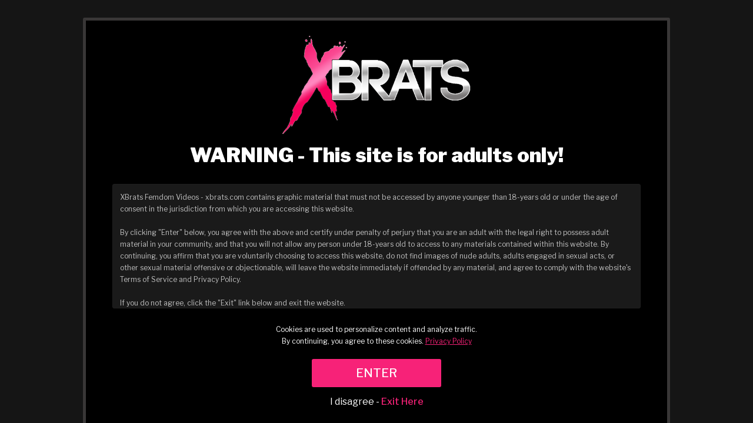

--- FILE ---
content_type: text/html; charset=UTF-8
request_url: https://xbrats.com/categories/photos.html
body_size: 25995
content:
<!DOCTYPE html>
<html lang="en">
<head>
	<title>XBrats Femdom Videos -  Photos</title>

	<meta http-equiv="Content-Type" content="text/html; charset=UTF-8"/>
	<meta name="RATING" content="RTA-5042-1996-1400-1577-RTA" />
	<meta name="format-detection" content="telephone=no">
		<link rel="alternate" type="application/rss+xml" title="RSS 0.91" href="/?rss" />
	
		
		
		<base href="https://xbrats.com/" />
		
			<meta name="keywords" content="photos" />
		
			<meta name="description" content="Photos Category" />
		
	


	
	<meta name="viewport" content="width=device-width; initial-scale=1.0; maximum-scale=1.0;">
	<link href="https://fonts.googleapis.com/css2?family=Libre+Franklin:wght@300;400;500;600&display=swap" rel="stylesheet">
	<link rel="stylesheet" href="https://cdnjs.cloudflare.com/ajax/libs/font-awesome/6.7.2/css/all.min.css" integrity="sha512-Evv84Mr4kqVGRNSgIGL/F/aIDqQb7xQ2vcrdIwxfjThSH8CSR7PBEakCr51Ck+w+/U6swU2Im1vVX0SVk9ABhg==" crossorigin="anonymous" referrerpolicy="no-referrer" />
	<link rel="stylesheet" href="css/owl.carousel.min.css">
	<link rel="stylesheet" href="css/style.css">
	<link rel="stylesheet" href="css/media.css">
	<script src="js/jquery.min.js"></script>
	<script src="js/modernizr.custom.js"></script>
	<script src="js/owl.carousel.min.js"></script>
	<script src="js/jquery.meanmenu.min.js"></script>
	<script src="js/carousels_setup.js"></script>
	
	<script>
	$(document).ready(function() {
		//$('nav').meanmenu();
		$('.mobileBtn').on('click',function(e){
			e.stopPropagation();
			$(this).toggleClass('active');
			$('.headerRight').toggleClass('active');
		});
	});
	</script>
	
	
	
	<link rel="shortcut icon" href="content/favicon.png">
	
	
<meta property="og:title" content="XBrats Femdom Videos -  Photos"/>
<meta name="twitter:card" content="summary">
<meta name="twitter:site" content="@Brattyfootgirls">
<meta name="twitter:creator" content="@Brattyfootgirls">

<meta name="twitter:title" content="XBrats Femdom Videos -  Photos" />

    <meta name="twitter:description" content="Photos Category" />
	<meta property="og:description" content="Photos Category"/>
	
	<!-- JQuery for content viewers - editing not recommended -->
	<script src="js/fancybox3/jquery.fancybox.min.js"></script>
	<link rel="stylesheet" type="text/css" href="js/fancybox3/jquery.fancybox.min.css" />
	<script type="text/javascript" src="js/jquery-ui.min.js"></script>
	<link rel="stylesheet" type="text/css" href="./images/jqueryui/jquery-ui.min.css" />
	
	
	
	
	
	<script>
	try
	{
		// starting the script on page load
		$(document).ready(function(){
	
			if (typeof jQuery.ui == 'undefined')
			{
				alert("Warning: File js/jquery-ui.custom.min.js not found.")
			}
	
			if (typeof pixelRatioZoom !== 'function')
			{
				alert("Warning: File js/helper.js not found");
			}
	
			StdImageHandler();
		});
	}
	catch(e)
	{
	  alert("Warning: File js/jquery.min.js not found.");
	}
	
		
	</script>
	
	
	
		<script type='text/javascript'  src ="include.js"></script>
	<script type='text/javascript'  src ="js/helper.js"></script>
	
		
		
	<script type="text/javascript" src="js/responsive/modernizr.js"></script><!--//modernizr-->
	<script type="text/javascript" src="js/responsive/responsive.js"></script><!--//custom responsive jquery-->
	<link href="js/responsive/jq.evxTicker.css" rel="stylesheet"><!--//ticker stylesheet-->
	<script type="text/javascript" src="js/responsive/jq.evxTicker.js"></script><!--//ticker js-->
	<script src="js/jquery.plugin.min.js"></script>
	<script src="js/jquery.countdown.min.js"></script>
	
	
		<!--START CMS ADMIN CONTROLLED STYLES-->

<style>
body {background-color:#000000;; color:#FFFFFF;}

header {

background: #000000;
}

footer {

background-color:#000000;
}

.dropdown-content {background:#000000;}

.hnopadding {padding-top:0px !important;}


a {cursor:pointer;}

a:hover {}

.buttons_light, .border_btn {font-family:Libre Franklin, sans-serif !important;}







/***  AVS TOUR NAV LINKS 
.nlphotos,.nlcategories,.nlmovies,.nldvds,.nlabout,.nlmodels,.nlstore,.nlbonus,.nlsearch,.nliconnav {display:none;}
nav ul li::before  {display:none;}
**/



/***  SIGNUP PAGES **/

.storeHeader {background:#1a1a1a;}


.memberships label input[type="radio"]:checked + i::before,.custom_select_container input[type="checkbox"]:checked + i::before,.custom_select_container input[type="radio"]:checked + i::before
{

  background-color: #f72278;
}

.memberships label {background-color:#ededed;border:1px solid ;}

.memberships label i
{
  border: 1px solid #d4d1d1;  background-color:#FFFFFF;
 }

.membership span {color:#878687 !important;}
.memberships .price {color:#1A1A1A !important;}
.membership {color:#1A1A1A !important;}

footer .link_med,.footerP p a {color:#666565 !important;}

footer .text_med,.footerP,.footerP p  {color:#666565 !important;}


/***  WRAPPER AREAS **/
.lightBg, .bg_light,.ui-menu-item div {background-color:#1a1a1a;text-decoration:none;}
.bg_dark,.bodyArea {background-color:#151515;}
.bg_bright {background-color:#FFFFFF;}


.header_welcome  {background-color:#000000;}

.calendarpopup {background-color:#000000;}

.warningPop {background: #000000;}

.warningContent {background:#000000;color:#c0c0c0;}


<!-- ADVANCED USE ONLY - WILL BREAK YOUR BUY AND CART BUTTONS - Controls how the buttons are displayed based on if shopping cart can be used by a biller -->
.bpbtn {width:50%;}
.bpbtn_nested {font-size:12px;border-top-right-radius:0px !important;border-bottom-right-radius:0px !important;}



<!-- END ADVANCED USE ONLY TAG SET -->






.s_icon {display:none;}


.searchArea .ui-menu-item div:hover {color:#878687 !important;border:0px;}


.ui-state-active, .ui-widget-content .ui-state-active {border: 0px;
  background: none;
  font-weight: normal;
  color: #878687;margin:0px;}





/*** WARNING POP **/

.warningContent {
  background-color: #1a1a1a;

  border:1px solid #1f1f1f;

}

.warningPop {
  
border: 3px solid #393737;
}





/*** NAV AND GALLERY NAV **/


	

.photoDPic a:hover {cursor: default;}




.nav_link_global {color:#FFFFFF;}
.nav_link_global:hover,.nav_btn_global.active,.dropbtn:hover,.subOption a i:hover,.subOption a svg:hover {color:#f72278;}

a.hilite {opacity: 0.3;border-bottom:1px solid #FFFFFF;font-weight:500;}

.vidImgButtons a i,.vidImgTitle i,.calBtn i,.tagvis i,ul .border_btn a i,.vidImgButtonsDD .subOption a i {color:#FFFFFF;}
.vidImgButtons a i:hover, .vidImgButtons a:hover i {color:#FFFFFF !important;}

button.thumbs_voted_up i {color:green;}
button.thumbs_voted_down i {color:red;}

button.thumbs_novote:hover  {color:#fff;border: 2px solid #2a2929;background-color: #1a1a1a; cursor:default;}

/*** FAVORITES HEART ICON **/
a.heart_fave i {color:#FF0000; !important}


/***  CORNERS **/

.picradius,.videoPic img,picture img,.join_large_update_thumb,.modelPic img, .dvdPic img, .dealPic img,.photoDPic img,.cartPic img,.store_item_thumbs img{border-radius:3px;}

.radius,.custom_select_container i,.createBox,.store_row label input[type="text"],.countdown-amount,.dropdown-content,.store_row label textarea,.mailbox_form input,.listResults,.thumbs_vote,.thumbs_novote,.texyABox,.calendarpopup,.detailedEmail textarea,.grayDropD select, .bpjoin, #logpop input[type="text"] {border-radius:3px;}

.grayDropD select, .searchBox, input[type="text"], input[type="password"], input[type="email"],.mailbox_form textarea, .passwordreset .createBox  {border:1px solid #424242 !important;}

.blink_me {
  animation: blinker 2s linear infinite;
}

@keyframes blinker {
  70% {
	opacity: 0;
  }
}



@media only screen and (max-width: 1279px) {

/*** MOBILE MENU **/

.mobileMenu {background-color:#101010 !important;}
.mobileMenu nav li a {color:#FFFFFF !important;}
.mobileMenu nav li a:hover {color:#f72278 !important;}
.mobileMenu .subOption a i, .mobileMenu .subOption a svg {color:#FFFFFF !important;}
.mobileMenu .subOption a i:hover,.mobileMenu .subOption a svg:hover {color:#f72278 !important;}

}


/***  MODALS **/
.ui-widget.ui-widget-content {background-color:#1a1a1a;color:#FFFFFF;}
.ui-draggable .ui-dialog-titlebar, .ui-dialog .ui-dialog-titlebar {background-color:#040404;color:#FFFFFF;}

.ui-dialog-titlebar {border-radius:3px;}

.ui-widget input[type="submit"], .ui-widget input[type="button"], .ui-widget button {background-color:#f72278;color:#FFFFFF !important;outline:none;cursor:pointer; border:0;padding:7px 10px;}

.ui-widget-content .ui-icon{background-image:url("images/jqueryui/images/ui-icons_ffffff_256x240.png")}
.ui-widget-content .ui-icon:hover{background-image:url("images/jqueryui/images/ui-icons_ffffff_256x240.png")}

.ui-state-hover,.ui-widget-content .ui-state-hover,.ui-widget-header .ui-state-hover,.ui-state-focus,.ui-widget-content .ui-state-focus,.ui-widget-header .ui-state-focus,.ui-button:hover,.ui-button:focus{background-color:#1f1f1f; color:#f72278 !important;}

.ui-widget input { padding:7px 10px; border:none;  }
.ui-widget input[type="submit"]:hover, .ui-widget input[type="button"]:hover, .ui-widget button:hover, .ui-widget input[type="button"]:hover.btn-green {background-color:#1f1f1f; color:#f72278 !important;}

.ui-widget .cell {line-height:1.8;}

.ui-dialog-titlebar-close {border: 0px !important;background-color:#f72278 !important;}
.ui-dialog-titlebar-close:hover {border: 0px !important;background-color:#1f1f1f !important;}

.likeDislike button:hover,.likeBuy a:hover {opacity: 0.5;}

/***  TEXT **/
.text_light,.store_row label,.custom_options_list label,.store_item_categories_heading,.header_welcome h1 {color:#FFFFFF;}
.text_med,.timer,.eventwrapper,.storeSignup i, .videoInfo li i,.cartdiscount i, .blogTags ul li a i {color:#878687 !important;} 
.text_dark {color:#1a1a1a;}

.header_welcome h2 {color:#878687;}

nav ul li:before {background-color:#878687;}

.subOption a i,.subOption a svg  {color:#FFFFFF;transition: all 200ms ease-in;}



/***  FORMS **/
.mailbox_form input,textarea,.adSearchBox, .emailAdd,.submitName,.searchBox,.inputTxt,.createBox,.detailedEmail textarea,.store_row label input[type="text"],.ui-widget input[type="text"] ,.ui-widget input[type="password"], .textBox{outline:none !important;background-color:#FFFFFF !important;color:#333333 !important; -webkit-transition: all 200ms ease-in;}

.whiteDropD select,.grayDropD select {background-color:#FFFFFF !important; color:#7d7d7d !important;cursor:text;}

input[type="checkbox"] {color:#000000;accent-color: #f72278;}

.grayDropD select{url(images/newDArrow.png) no-repeat 92% center;}



/***  Buttons **/
.buttons_med {background-color:#282828; color:#FFFFFF;transition: all 400ms ease-in;}
.buttons_med:hover  {color:#FFFFFF;background-color:#f72278;}



.buttons_light,.buttons_light a, .pagesDetails p .buttons_light, .pagesDetails .buttons_light, .newmessage i {background-color:#f72278;color:#FFFFFF !important;transition: all 400ms ease-in;}

.latestUpdateB .buyProduct i {color:#FFFFFF !important;}
.latestUpdateB .buyProduct:hover i {color:#f72278 !important;}




.buttons_light_mobilenav span {color:#f72278;}

.buttons_light:hover,.buttons_light a:hover,.pagesDetails p .buttons_light:hover,.newmessage i:hover,.newmessage:hover i,.buttons_light:hover i {background-color:#FFFFFF; color:#f72278 !important;}

 .border_btn,.modal_row,ul .border_btn a {color: #f72278 !important;border: 2px solid #2a2929 !important;background-color: #1a1a1a !important;font-weight:500;transition: all 400ms ease-in;}

.border_btn:hover,.modal_row:hover,.allFilter li label.active,.allFiltersearch li label.active,.pagination a.active,ul .border_btn a:hover,.taggedU ul li a:hover, .taggedU ul li:hover a {background-color:#2a2929 !important; color:#FFFFFF !important;border: 2px solid #2a2929 !important;}

.purbtn, .purbtn:hover {border:0px !important;}

.vidImgButtonsDD li a {color: #f72278 !important;}

.cartbtn_nested {border-color:background-color:#000000;;}

.taggedU ul li a, .taggedU ul li a:hover, .taggedU ul li a:hover, .taggedU ul li:hover a {border:0px !important;}

.filterI i,.filterI svg {color:#f72278}
.filterI i:hover,.filterI svg:hover {color:#FFFFFF}


/*** HEADER PROMO **/
.header_promo_banner {background-color:#FFFFFF; !important;}

.header_promo_banner,.header_promo_banner .link_bright {color:#f72278  !important;}

.header_promo_banner .link_bright:hover {color:#898888 !important;}

.hspecial_btn {background-color:#f72278; color:#FFFFFF !important;}

.hspecial_btn:hover  {background-color:#2a2929; color:#FFFFFF !important;}


/*** FOOTER PROMO **/
.sfooter {background-color:#FFFFFF;}

.sfooter_btn {background-color:#f72278; color:#FFFFFF !important;}

.sfooter_btn:hover {background-color:#2a2929; color:#FFFFFF !important;}

.sftext {color:#f72278 !important;}

.sftext:hover {color:#898888 !important;}


@keyframes glowing {
  0% {
	background-color:#f72278;

  }
  50% {
	background-color:#2a2929;
  
  }
  100% {
	background-color:#f72278;
	 }

}



/***  USE RADIUS TF **/
.ui-widget.ui-widget-content,.ui-draggable .ui-dialog-titlebar,.ui-widget input[type="submit"], .ui-widget input[type="button"], .ui-widget button,.ui-widget input,#deposit_amount{border-radius:3px;}

.whiteDropD select,.store_row .customopt,.adSearchBox,.blogTags ul li a,.submitName,texyABox,.emailBtns ul li a,.vidImgButtons a,.goBtn,.day,.calBtn,.datePicRollOver,.results,.vote,.pollArea label i,.addInCart,.buyProduct,.getAccess a,.mean-container a.meanmenu-reveal,.cptstyle img{border-radius:3px;}




/***  NAVIGATION **/

.mobileBtn span {border-color:#FFFFFF !important;}
.mobileBtn:hover span {border-color:#282828 !important;color:#282828 !important;}

.countdown-amount {border-radius:3px;background-color:#f72278;color:#FFFFFF;} 

.vidImgButtonsDD .dropdown-content {background-color:#2a2929;}



/*** LIQUID LAYOUT **/


/*** FOOTER ALIGN LEFT **/





/*** NAV MENU ALIGN LEFT **/




/*** CENTER TITLES **/
		.title {text-align:center !important;display:block;width:100%;justify-content: center !important;}
	.titleRight {margin:auto;justify-content: center;margin-top:20px;}
	.swipe_detail  {text-align:center;}
	
	@media only screen and (max-width:1023px){
	.modelBlock .update_hover, .categoryArea .hover_update_info .update_hover_s {text-align: center;}
	}
	
	@media only screen and (max-width:767px){
	.mheader {justify-content: space-between;}
	.nextShowArea {text-align:center;}
	.searchArea, .nextSRight {margin-left: 0px !important;width:100% !important;}
	
	.nextSArea {display: none;}
	
	}
	
	


.likeDislike {display:none !important;}

.avail_date {display:none !important;}


@media only screen and (max-width:1023px){
.nextSRight {display:none !important;}
}

.nextSRight,.adv_show_search {display:flex;}



.warning, .howto {color:#FF0000;}
.warning_error {color:#c0c0c0;font-size:12px;}
.warning {color:#c0c0c0;}
.invalid_text_input {border:2px solid #c0c0c0 !important; }

.cptreg i {font-size:20px;margin-left:8px;}

/***  LINKS **/

.link_light,.link_light a,.bn-black > ul > li > a > span {color:#FFFFFF; text-decoration:none;}
.link_light:hover,.link_light a:hover,.bn-black > ul > li > a > span:hover  {#878687; text-decoration:none;}




.link_bright,.link_bright_nohover,.link_bright a,.pagesBlock a,.cookiesL p a,.pagesDetails a,.header_welcome a,.banner-text,.filterbyTags i,.filterbyTags svg,.cptreg i, .faqArea a, .vitalStats a,.messages_popup a {color:#f72278 !important;}
.link_bright:hover,.link_bright a:hover,.pagesBlock a:hover,.cookiesL p a:hover,.pagesDetails a:hover,.header_welcome a:hover,.banner-text:hover,.filterbyTags i:hover,.filterbyTags svg:hover,.faqArea a:hover, .vitalStats a:hover,.messages_popup a:hover {color:#898888 !important;}

.link_med a,.link_med i,.footerP a,.register a,nav ul li a .hilite,a.heart i,.link_med,.ui-menu-item div  {color:#878687;}
.link_med a:hover,.link_med i:hover,.footerP a:hover,.pagesDetails a:hover,.register a:hover,a.heart i:hover,.link_med:hover,.ui-menu-item div:hover,.footerP p a:hover,.rta .link_med:hover  {color:#FFFFFF !important;}

a.heart_fave i  {color:#fa075d !important;}

.browseAlphabet ul li a.active,.letter_current,.store_row .customopt {background-color:#111111; color:#FFFFFF;cursor:text;}


.letter_nocontent {opacity: 0.5;color:#878687;cursor:text;}

.adminicon {color:#FFD700;}







</style>

<!--END CMS ADMIN CONTROLLED STYLES-->	
	<!-- Custom CSS Override files to edit manually -->
	<link rel="stylesheet" href="css/custom.css">
	
	
	
	
	
	
	<script>
	
	// dropdown handler
	$( document ).ready(function() {
		// Toggle on click
		$(".dropbtn").click(function() {
			dt = $(this).data("dropdownid");
					
			if ($("#"+dt).hasClass("show_dropdown"))
				$("#"+dt).removeClass("show_dropdown");
			else
				$("#"+dt).addClass("show_dropdown")
			
			$(".dropbtn").each( function() {
				
				dtt = $(this).data("dropdownid");
							
				if (dtt != dt)
				{	
					$("#"+dtt).removeClass("show_dropdown");
				}
			})
		});
		
		// Close the dropdown on window resize
		$( window ).resize(function() {
		  $(".dropdown-content").removeClass("show_dropdown");
		});
		
		// Close the dropdown if the user clicks outside of it
		$( window ).click(function(event) {
			
			if (!event.target.matches('.dropbtn') && !event.target.parentNode.matches('.dropbtn')) {
				$(".dropdown-content").removeClass("show_dropdown");	  
			}
		});
	});
	
	</script>






<link rel="stylesheet" href="https://cdnjs.cloudflare.com/ajax/libs/animate.css/4.1.1/animate.min.css" />


<link rel="preconnect" href="https://fonts.googleapis.com">
<link rel="preconnect" href="https://fonts.gstatic.com" crossorigin>
<link href="https://fonts.googleapis.com/css2?family=Libre+Franklin:ital,wght@0,100..900;1,100..900&display=swap" rel="stylesheet">

</head>


<!-- START PAGE LAYOUT AND DESIGN -->

<body>

		
		
	



<script>
	
	var upsell_ok = 0;
	
	function cart_animate(num)
	{
		var fadein_ms = 750;  // Fade in in X milliseconds
		var fadein_out = 750; // Fade out in X milliseconds
		var stay_ms = 400;   // Stay in animated state for X milliseconds

		$("#cartlist").addClass("cart_num_animate");		
		$("#cartlist").removeClass("cart_num");
		
		setTimeout(function() {

			$('#cartlist span').fadeOut(stay_ms, function() {
				
				$('#cartlist span').html(num);
				
				$('#cartlist span').fadeIn(stay_ms, function() {
				
					setTimeout(function() {
	
						$("#cartlist").addClass("cart_num");		
						$("#cartlist").removeClass("cart_num_animate");

					}, fadein_out);
			  	
				}); 
			});

			
			
		}, fadein_ms);
	}
	
	function show_cart_options(id, va, ax)
	{		
		va = $("#packageinfo_" + id + ":first").html();
		var dtt;
		
		try
		{
			dtt = $.parseJSON(va);
		}
		catch(e)
		{
			alert("Error:" + data)
			return false;
		}
		
		$(".set_title").html($("#packageinfo_" + id + ":first").data("title"));
		
		txt_template = $("#buycart_option_list").html();
		txt_out = "";
		
		for(var i = 0; i < dtt.buy.length; i++)
		{
			txt_add = txt_template + "";
			
			txt_add = txt_add.replace(/##label##/g, dtt.buy[i].Label);
			txt_add = txt_add.replace(/##price##/g, dtt.buy[i].Price);
			txt_add = txt_add.replace(/##id##/g, dtt.buy[i].Id);
			
			txt_out = txt_out + txt_add;
		}
		
		$("#buycart_list_section").html(txt_out);
		
		
		
		txt_template = $("#rentcart_option_list").html();
		txt_out = "";

		
		for(var i = 0; i < dtt.rent.length; i++)
		{
			txt_add = txt_template + "";
			
			txt_add = txt_add.replace(/##label##/g, dtt.rent[i].Label);
			txt_add = txt_add.replace(/##price##/g, dtt.rent[i].Price);
			txt_add = txt_add.replace(/##id##/g, dtt.rent[i].Id);
			
			txt_out = txt_out + txt_add;
		}
		
		$("#rentcart_list_section").html(txt_out);

		$(".cartlist input").first().prop("checked", true);
		
		

		var popup_width = Math.min(Math.max($(window).width() - 20, 320), 500);
		
		$('#vod_set_id').val(id)
		
	    $( "#cart_options" ).dialog({
		     position: { my: "center center", at: "center center", of: $(window) },
		     title: "Add to Cart - Purchase Options",
		     width:popup_width,
		     modal: true,
	         open: function(event, ui) { $('.ui-widget-overlay').bind('click', function(){ $("#cart_options").dialog('close');}); }
	    });		
	}
	

	
	function rent_buy_options(id, override, upsell)
	{
		has_username = "0";
		
				
		if (typeof upsell == "number")
		{
			// Setting whether or not to try and upsell user.
			upsell_ok = upsell;
		}

		if (has_username == "1" || (typeof override == "number" && override == 1))
		{
			va = $("#packageinfo_" + id + ":first").html();
			var dtt;
			
			if (typeof va == "undefined")
			{
				return;	
			}
			
			try
			{
				dtt = $.parseJSON(va);
			}
			catch(e)
			{
				alert("Error:" + e)
				return false;
			}
			
	
			$(".set_title").html($("#packageinfo_" + id + ":first").data("title"));
			
			txt_template = $("#buy_option_list").html();
			txt_out = "";
			
			total_number_of_options = 0;
			
			for(var i = 0; i < dtt.buy.length; i++)
			{
				txt_add = txt_template + "";
				
				txt_add = txt_add.replace(/##label##/g, dtt.buy[i].Label);
				txt_add = txt_add.replace(/##price##/g, dtt.buy[i].Price);
				txt_add = txt_add.replace(/##id##/g, dtt.buy[i].Id);
				txt_add = txt_add.replace(/##setid##/g, id);
				
				txt_out = txt_out + txt_add;
				total_number_of_options++;
			}
			
			$("#buy_list_section").html(txt_out);
			
	
			txt_template = $("#rent_option_list").html();
			txt_out = "";
	
			
			for(var i = 0; i < dtt.rent.length; i++)
			{
				txt_add = txt_template + "";
				
				txt_add = txt_add.replace(/##label##/g, dtt.rent[i].Label);
				txt_add = txt_add.replace(/##price##/g, dtt.rent[i].Price);
				txt_add = txt_add.replace(/##id##/g, dtt.rent[i].Id);
				txt_add = txt_add.replace(/##setid##/g, id);
				
				txt_out = txt_out + txt_add;
				total_number_of_options++;
			}
			
			$("#rent_list_section").html(txt_out);
	
			$(".buylist input").first().prop("checked", true);
			
			
			var popup_width = Math.min(Math.max($(window).width() - 20, 320), 500);
			
			$('#vod_set_id').val(id)
			
			
			if (total_number_of_options > 1)
			{
				$( "#buy_options" ).dialog({
					 position: { my: "center center", at: "center center", of: $(window) },
					 title: "Buy Now - Purchase Options",
					 width:popup_width,
					 modal: true,
					 open: function(event, ui) { $('.ui-widget-overlay').bind('click', function(){ $("#buy_options").dialog('close');}); }
				});
			}
			else
			{
				buyrentconf( document.getElementById("buynowbutton") );
			}
	    }
	    else
	    {   
			var eurl = document.location + ""
			document.cookie = "elxprotect_goback=" + eurl + "; path=/";
			document.cookie = "rent_buy_options=" + id + "; path=/";
	
						odlogin("rent_buy_options(" + id + ", 1)");
						return;  
		}
	}
	
	function buyrentconf(button)
	{			
			
		
			gobuy(button);
			return;

			}
	
	function changeusebalance()
	{
		price = $("input.buyopt:checked").data("price");
	
		if ($("#usebalance").is(":checked"))
			$(".buypriceafterbalance").html(Math.max(0, price - 0).toFixed(2));
		else
			$(".buypriceafterbalance").html(price);		
	}
	
	
	function gobuy(button)
	{	
		var popup_width = Math.min(Math.max($(window).width() - 20, 320), 500);
		
		// Expire since purchase is being attempted.
		document.cookie = "rent_buy_options=; expires=Thu, 01 Jan 1970 00:00:00 UTC; path=/"; 
		
		if ($(button).hasClass("alreadyclicked")) return;
		$(button).addClass("alreadyclicked");
		
		packageid = $("input.buyopt:checked").val();
		setid = $("input.buyopt:checked").data("setid");

		pss = new Object();
		pss.setid = setid;
		pss.packageid = packageid;
		pss.redirect = document.location + "";

		if ($("#usebalance").length > 0)
		{
			pss.usebalance = ($("#usebalance").is(':checked')) ? 1 : 0;
		}

		$.post("purchase.php", pss,
		 function(data) {
		
		     var dtt;
		
			 try
			 {
				 dtt = $.parseJSON(data);
		 	 }
		 	 catch(e)
		 	 {
		 	 	alert("Error: " + data)
				$(button).removeClass("alreadyclicked");
		 	 	return false;
		 	 }
		 	 
		 	 if (dtt.errmsg != "")
		 	 {
				if (typeof console != "undefined") console.log(dtt);
			 	alert(dtt.errmsg);	 
			 }
		 	
		 	if (dtt.success == 1)
		 	{
			  document.location.reload();
			  return;
			}
			
			if (dtt.redirect != "")
			{
				document.location = dtt.redirect;
				return;	
			}
			
			$(button).removeClass("alreadyclicked");
			if (dtt.errmsg != "") return;
			
			if (dtt.tokenopt != "")
			{
				 try
				 {
					 topt = $.parseJSON(dtt.tokenopt);
			 	 }
			 	 catch(e)
			 	 {
			 	 	alert("Error: " + data)
			 	 	return false;
			 	 }
			 	 

				txt_template = $("#refill_options_list").html();
				txt_out = "";
				
				for(var i = 0; i < topt.length; i++)
				{
					txt_add = txt_template + "";
					
					txt_add = txt_add.replace(/##price##/g, topt[i].Price);
					txt_add = txt_add.replace(/##joinid##/g, topt[i].JoinId);
					
					txt_out = txt_out + txt_add;
				}
				
				$("#refill_list_section").html(txt_out);


			 	 
			    $( "#refill_options" ).dialog({
				     position: { my: "center center", at: "center center", of: $(window) },
				     title: "Refill your Account - Options",
				     width:popup_width,
				     modal: true,
			         open: function(event, ui) { $('.ui-widget-overlay').bind('click', function(){ $("#refill_options").dialog('close');}); }
			    });
			 	 
			 	 return;
				
			}
			
			
			
		 	alert("unknown error")
			if (typeof console != "undefined") console.log(dtt);
		 	return;
		});
	
		// document.location = "testbuy.php?id=8&package=" + packageid;
		return;
	}
	
	function addcart(id, gotocart)
	{
		packageid = $(".cartlist input:checked").val();		
		url = "odcart.php?add=1&setid=" + id + "&packageid=" + packageid;

		$.get(url,
	     function(data) {
	
		    var dtt;
		
			try
			{
				dtt = $.parseJSON(data);
		 	}
		 	catch(e)
		 	{
		 	 	alert("Error:" + data)
		 	 	return false;
		 	}
		 	 
		 	if (typeof dtt.errmsg != "undefined")
		 	{			
				alert(dtt.errmsg)
			}

		 	if (dtt.success == 1)
		 	{
			 	if (gotocart)
			 	{
					document.location = "odcart.php"
				}
			 	
		 		$('#cart_options').dialog('close');
			 	
			 	if (dtt.saveforlater == 1)
			 	{
			 		$(".cart_setid_" + id + " .incart").hide();
			 		$(".cart_setid_" + id + " .insave").show();
			 	}
			 	else
			 	{
			 		$(".cart_setid_" + id + " .insave").hide();
			 		$(".cart_setid_" + id + " .incart").show();
			 		cart_animate(dtt.cart.length)
			 	}

			 	$(".cart_setid_" + id + " .popt").hide();

				return;
			}
			else if (dtt.errmsg != "")
			{				
				if (dtt.closewindow == 1)
				{
			 		$('#cart_options').dialog('close');
				}
				
				return;
			}
			else
			{
				if (typeof console != "undefined") console.log(dtt);
				alert("There was an error adding to the cart. Please try later.");	
			}
	   });	
	}
	
	function removecart(id)
	{		
		url = "odcart.php?del=" + id;
		
		$.get(url,
	     function(data) {
	
		     var dtt;
	
			 try
			 {
				 dtt = $.parseJSON(data);
	     	 }
		 	 catch(e)
		 	 {
		 	 	alert("Error:" + data)
		 	 	return false;
		 	 }
		 	
		 	if (dtt.success == 1)
		 	{			 	
			 	cart_animate(dtt.cart.length)
			 	
			 	$(".cart_setid_" + id + " .incart").hide();
			 	$(".cart_setid_" + id + " .insave").hide();
			 	$(".cart_setid_" + id + " .popt").show();
			 	
				var popup_width = Math.min(Math.max($(window).width() - 20, 320), 500);
				
				$('#vod_set_id').val(id)

			    $( "#del_conf").dialog({
				     position: { my: "center center", at: "center center", of: $(window) },
				     title: "Scene Removed",
				     width:popup_width,
				     modal: true,
			         open: function(event, ui) { $('.ui-widget-overlay').bind('click', function(){ $("#del_conf").dialog('close');}); }
			    });		
			 	
			 		 			 	
				return;
			}
			else
			{
				alert("There was an error adding to the cart. Please try later.");	
			}
	   });	
	}
	
	function refreshcaptcha(idname)
	{
		$("#" + idname).attr("src", "odlogin.php?captcha=" + Math.random() + "&set=1");
		//document.form.lgfrm.captcha.value = "";
	}
	
	function odlogin(guestlogin_action)
	{
		if (typeof guestlogin_action == "undefined")
		{
			$(".guestlogin").hide();
		}
		else
		{
			$(".guestlogin").show();
			$(".guestlogin").prop("onclick", null).off("click");
			
			$(".guestlogin").click(function() {
				
				if (upsell_ok == 1)
				{
					members_upsell(guestlogin_action);					
				}
				else
				{
					eval(guestlogin_action);					
				}
			});
		}
		
		$("#odcaptcha").attr("src", "odlogin.php?captcha=" + Math.random() + "&set=1");
		
//		document.forms.logpop.Login.value = "";
//		document.forms.logpop.Pass.value = "";

		if (document.forms.logpop.captcha)
		{
			document.forms.logpop.captcha.value = "";
		}
		
		var popup_width = Math.min(Math.max($(window).width() - 20, 320), 500);
		
	    $( "#login_popup").dialog({
		     position: { my: "center center", at: "center center", of: $(window) },
		     title: "Sign In",
		     width:popup_width,
		     modal: true,
			 fluid: true, //new option
		     close: function(event, ui) { $("body").removeClass("noscroll"); document.cookie = "confirm_show=; expires=Thu, 01 Jan 1970 00:00:00 UTC; path=/"; },
	         open: function(event, ui) { $("body").addClass("noscroll"); document.forms.logpop.Login.focus();  $('.ui-widget-overlay').bind('click', function(){ $("#login_popup").dialog('close');}); }
	    });
			    
	    return false;	 	
	}
	
	// code for resizing dialog box
	$(window).resize(function () {
		fluidDialog();
	});
	
	function fluidDialog() {
		var $visible = $(".ui-dialog:visible");
		// each open dialog
		$visible.each(function () {
			var $this = $(this);
			var dialog = $this.find(".ui-dialog-content").data("ui-dialog");
			// if fluid option == true
			if (dialog.options.fluid) {
				var wWidth = $(window).width();
				// check window width against dialog width
				if (wWidth < (parseInt(dialog.options.maxWidth) + 50))  {
					// keep dialog from filling entire screen
					$this.css("max-width", "90%");
				} else {
					// fix maxWidth bug
					$this.css("max-width", dialog.options.maxWidth + "px");
				}
				
				var wHeight = $(window).height();
				// check window width against dialog width
				if (wHeight < (parseInt(dialog.options.maxHeight) + 50))  {
					// keep dialog from filling entire screen
					$this.css("max-height", "90%");
				} else {
					// fix maxHeight bug
					$this.css("max-height", dialog.options.maxHeight + "px");
				}
				
				//reposition dialog
				dialog.option("position", dialog.options.position);
			}
		});
	}
	
	
	
		
	var loggingin = false;
	
	function dologin(v)
	{
		if (loggingin) return false;
		
		login = v.Login.value;
		pass = v.Pass.value;

		pss = new Object();
		pss.Login = v.Login.value;
		pss.Pass = v.Pass.value;
				
				
		if (v.captcha)
		{
			pss.captcha = v.captcha.value;
		}
		pss.ajax = 1;

		loggingin = true;

		$.post("odlogin.php", pss,
		 function(data) {
			 
			 loggingin = false;
		
		     var dtt;
		
			 try
			 {
				 dtt = $.parseJSON(data);
		 	 }
		 	 catch(e)
		 	 {
		 	 	alert("Error: " + data)		 	 	
		 	 	$("#odcaptcha").attr("src", "odlogin.php?captcha=" + Math.random() + "");
		 	 	return false;
		 	 }
		 	
		 	if (dtt.success == 1)
		 	{
		 	  document.cookie = "scrolltop=" + $(window).scrollTop();
		 	  
		 	  			  document.location.reload();
			  			  return;
			}
			
						
			
	 	 	$("#odcaptcha").attr("src", "odlogin.php?captcha=" + Math.random() + "");
			
			if (dtt.errmsg != "")
			{
				alert(dtt.errmsg);
				return;	
			}
			
		 	alert("unknown error")
		 	console.log(dtt);
		 	return;
		})
	    .fail(function(e) {
		  loggingin = false;
	      alert( "Postback error. Please make sure postback is not cross domain and postback URL exists." );
	      console.log(e)
	    })
		;
		
		return false;
	}
	
	function dologout()
	{
		pss = new Object();
		
		$.post("odlogout.php", pss,
		 function(data) {

	 	  document.cookie = "scrolltop=" + $(window).scrollTop();
		  document.location.reload();
		  return;

		});
		
		return false;
	}
	
	function members_upsell(action)
	{
		complete_site = "1";
		managed_user  = "0";
		
		if (complete_site == "0" || managed_user == "1")
		{
			eval(action);
			return;
		}
		
		$("#login_popup").dialog('close');
		
		$(".members_upsell_deny").prop("onclick", null).off("click");

		$(".members_upsell_deny").click(function() {
			 eval(action);
			 return false;
		});
		
		
		var popup_width = Math.min(Math.max($(window).width() - 20, 320), 500);
		
	    $( "#members_upsell_popup").dialog({
		     position: { my: "center center", at: "center center", of: $(window) },
		     title: "Become a Full Member?",
		     width:popup_width,
		     modal: true,
	         open: function(event, ui) { document.forms.logpop.Login.focus();  $('.ui-widget-overlay').bind('click', function(){ $("#members_upsell_popup").dialog('close');}); }
	    });
	    
	    return false;	 		
		
		
	}
	





</script>

<input type="hidden" id="vod_set_id" name="vod_set_id" value="" />

<div id="cart_options" style="display:none;">
	<b><span class="set_title">SET TITLE</span></b><br /><br />
	
	<div id="buycart_list_section" class="cartlist">

	</div>
	<div id="rentcart_list_section" class="cartlist">

	</div>
	
	<br />

	<input type="button" value="Add & Continue Browsing" onclick="addcart($('#vod_set_id').val(), false);" />
	<input type="button" value="Add & View Cart" onclick="addcart($('#vod_set_id').val(), true);" />
</div>
	
<div id="buy_options" style="display:none;">
	<b><span class="set_title">SET TITLE</span></b><br /><br />
	
	<div id="buy_list_section" class="buylist">

	</div>
	<div id="rent_list_section" class="buylist">

	</div>

	<br /><input id="buynowbutton" type="button" value="Buy Now" class="btn-green" onclick="buyrentconf(this);" />
	<input type="button" value="Cancel" onclick="$('#buy_options').dialog('close');" />
</div>

<div id="buy_conf" style="display:none;">


		
	<div id="buy_conf_redirect_warning">
		
	*Your content purchase from xbrats.com will be accessed on our service provider's website xbrats.com.<br /><br />
	You will be redirected to our service provider's secure payment page on Segpay.com to complete your transaction.

	<br /><br />
	
	</div>

	

	Are you sure you wish to <span id="buy_label_action"></span> for $<span id="buy_price_action"></span>?
	<br /><br />
	
		
    <button onclick="gobuy(this);" class="btn-green">
		<i class="fa fa-spinner fa-spin"></i>
		Yes - Buy Now 
	</button>
	<input type="button" value="No - Go Back" onclick="$('#buy_conf').dialog('close');" />
</div>


<div id="del_conf" style="display:none;">
	This scene has been removed from your cart.	<br /><br />
	
	<input type="button" value="Continue Browsing" onclick="$('#del_conf').dialog('close');" />
	<input type="button" value="View Cart" onclick="javascript:document.location = 'odcart.php'" />
</div>

<div id="buy_option_list" style="display:none;">
	<span class="modal_row">
		<input id="buyopt_##id##" name="buyopt" class="buyopt" value="##id##" type="radio" data-price="##price##" data-label="Buy ##label##" data-setid="##setid##" /> 
		<label for="buyopt_##id##">Buy ##label## - $##price##</label>
	</span>
</div>

<div id="rent_option_list" style="display:none;">
	<span class="modal_row">
		<input id="buyopt_##id##" name="buyopt" class="buyopt" value="##id##" type="radio" data-price="##price##" data-label="Rent ##label##" data-setid="##setid##" />
		<label for="buyopt_##id##">Rent ##label## - $##price##</label>
	</span>
</div>

<div id="buycart_option_list" style="display:none;">
	<span class="modal_row">
		<input id="cartopt_##id##" name="cartopt" class="cartopt" value="##id##" type="radio" /> 
		<label for="cartopt_##id##">Buy ##label## - $##price##</label>
	</span>
</div>

<div id="rentcart_option_list" style="display:none;">
	<span class="modal_row">
		<input id="cartopt_##id##" name="cartopt" class="cartopt" value="##id##" type="radio" /> 
		<label for="cartopt_##id##">Rent ##label## - $##price##</label>
	</span>
</div>


<div id="refill_options" style="display:none;">
	<p>You do not have enough in your account to make this purchase.</p>
	<p>Please choose how much you wish to deposit.</p>
	
	<div id="refill_list_section" class="buylist">

	</div>

	<br /><input type="button" value="Buy Now" class="btn-green" onclick="alert('TODO: Put in working code');" />
	<input type="button" value="Cancel" onclick="$('#refill_options').dialog('close');" />
</div>

<div id="refill_options_list" style="display:none;">
	<span class="modal_row">
		<input id="tokenopt_##id##" name="refillopt" class="tokenopt_" value="##id##" type="radio" data-price="##price##" /> 
		<label for="tokenopt_##id##">$##price##</label>
	</span>
</div>



<div id="members_upsell_popup" style="display:none;" >
	<br clear="all" />
	<div>Want to become a member instead for full access to everything inside?</div>
	
	
	
	<br clear="all" />
	
	<a href="join.php"><input style="margin-bottom:5px;" type="button" value="Join Now" class="btn-green"  /></a>
	
	<a class="members_upsell_deny" href="#"><input type="button" value="No Thanks - Continue With Purchase" class="btn-green"  /></a>
	
	
	
</div>

<div id="login_popup" style="display:none;">

	<form method="POST" name="logpop" id="logpop" action="odlogin.php" 
		
					onsubmit="return dologin(this)"
				>
			

<div class="login_subtitle">New Customer</div>

		<input class="guestlogin" style="margin-top:10px;margin-bottom:5px;" type="button" value="Checkout as a Guest" />
				
	<input style="margin-top:10px;" type="button" onclick="window.location.href='register.php'" value="Create a Free Account" />
	
	<br />		
	<span class="hidesmallheight">
	<br /> <br />
	</span>

		
	
	
		
	
	
	<div class="table">
		<div class="row">
			<div class="cell" style="white-space: nowrap;">
			User Name			</div>
			<div class="cell">
			<input type="text" name="Login" value="" required />
			</div>
		</div>
	
	
		<div class="row">
			<div class="cell">
			Password			</div>
			<div class="cell">
			<input type="password" name="Pass" value="" required />
			</div>			
		</div>

				
		<div class="row">
		
			
			<div class="cell od_login">
								
			<input type="submit" name="Submit" value="Sign In" />
			</div>
		</div>

		<div class="row">
			<div class="cell hidesmallheight">&nbsp;</div>
			<div class="cell">
				<div class="register">
					<a href="forgot.php">Forgot Password?</a>
				</div>
			</div>
		</div>
	
	</div>

	</form>

</div>
	
	
	<a href="antslrp.mp4"></a>
	
		<script>
//Jquery Cookie:
!function(a){var b=!1;if("function"==typeof define&&define.amd&&(define(a),b=!0),"object"==typeof exports&&(module.exports=a(),b=!0),!b){var c=window.Cookies,d=window.Cookies=a();d.noConflict=function(){return window.Cookies=c,d}}}(function(){function a(){for(var a=0,b={};a<arguments.length;a++){var c=arguments[a];for(var d in c)b[d]=c[d]}return b}function b(c){function d(b,e,f){var g;if("undefined"!=typeof document){if(arguments.length>1){if(f=a({path:"/"},d.defaults,f),"number"==typeof f.expires){var h=new Date;h.setMilliseconds(h.getMilliseconds()+864e5*f.expires),f.expires=h}try{g=JSON.stringify(e),/^[\{\[]/.test(g)&&(e=g)}catch(a){}return e=c.write?c.write(e,b):encodeURIComponent(String(e)).replace(/%(23|24|26|2B|3A|3C|3E|3D|2F|3F|40|5B|5D|5E|60|7B|7D|7C)/g,decodeURIComponent),b=encodeURIComponent(String(b)),b=b.replace(/%(23|24|26|2B|5E|60|7C)/g,decodeURIComponent),b=b.replace(/[\(\)]/g,escape),document.cookie=[b,"=",e,f.expires?"; expires="+f.expires.toUTCString():"",f.path?"; path="+f.path:"",f.domain?"; domain="+f.domain:"",f.secure?"; secure":""].join("")}b||(g={});for(var i=document.cookie?document.cookie.split("; "):[],j=/(%[0-9A-Z]{2})+/g,k=0;k<i.length;k++){var l=i[k].split("="),m=l.slice(1).join("=");'"'===m.charAt(0)&&(m=m.slice(1,-1));try{var n=l[0].replace(j,decodeURIComponent);if(m=c.read?c.read(m,n):c(m,n)||m.replace(j,decodeURIComponent),this.json)try{m=JSON.parse(m)}catch(a){}if(b===n){g=m;break}b||(g[n]=m)}catch(a){}}return g}}return d.set=d,d.get=function(a){return d.call(d,a)},d.getJSON=function(){return d.apply({json:!0},[].slice.call(arguments))},d.defaults={},d.remove=function(b,c){d(b,"",a(c,{expires:-1}))},d.withConverter=b,d}return b(function(){})});
</script>





<script>
function remove_popup_css_rule()
{	
    for(i = 0; i < document.styleSheets.length; i++)
    {
        if(document.styleSheets[i].href != null) continue;    
        for(j = 0; j < document.styleSheets[i].cssRules.length; j++)
        {
            let rule = document.styleSheets[i].cssRules[j];
            if (rule.selectorText == null) continue;
            
            console.log(rule.selectorText);
            		
            if (rule.selectorText.includes("body > :not(.nosplashhide)"))
                document.styleSheets[i].deleteRule(j);
        }
    }
    
    window.dispatchEvent(new Event('resize'));
}

jQuery(function($) {
	var warningpopup_cookie = 'warn';
	var check_cookie_value = Cookies.get(warningpopup_cookie);
    
    
	$(document).on('click', 'a.s_enter', function (e) {
		e.preventDefault();
		$('#warningpopup').fadeOut(500, function() { $('#warningpopup').remove(); } );
		
		Cookies.set(warningpopup_cookie, 'true', { expires: 30, path: '/'});
        remove_popup_css_rule();
	});
    	
	if (check_cookie_value === undefined || check_cookie_value === null) {        
		$('#warningpopup').show();
	} else {
		$('#warningpopup').remove();
        remove_popup_css_rule();
	}
});
</script>

<!--START CMS ADMIN CONTROLLED STYLES-->

<style>
body {background-color:#000000;; color:#FFFFFF;}

header {

background: #000000;
}

footer {

background-color:#000000;
}

.dropdown-content {background:#000000;}

.hnopadding {padding-top:0px !important;}


a {cursor:pointer;}

a:hover {}

.buttons_light, .border_btn {font-family:Libre Franklin, sans-serif !important;}







/***  AVS TOUR NAV LINKS 
.nlphotos,.nlcategories,.nlmovies,.nldvds,.nlabout,.nlmodels,.nlstore,.nlbonus,.nlsearch,.nliconnav {display:none;}
nav ul li::before  {display:none;}
**/



/***  SIGNUP PAGES **/

.storeHeader {background:#1a1a1a;}


.memberships label input[type="radio"]:checked + i::before,.custom_select_container input[type="checkbox"]:checked + i::before,.custom_select_container input[type="radio"]:checked + i::before
{

  background-color: #f72278;
}

.memberships label {background-color:#ededed;border:1px solid ;}

.memberships label i
{
  border: 1px solid #d4d1d1;  background-color:#FFFFFF;
 }

.membership span {color:#878687 !important;}
.memberships .price {color:#1A1A1A !important;}
.membership {color:#1A1A1A !important;}

footer .link_med,.footerP p a {color:#666565 !important;}

footer .text_med,.footerP,.footerP p  {color:#666565 !important;}


/***  WRAPPER AREAS **/
.lightBg, .bg_light,.ui-menu-item div {background-color:#1a1a1a;text-decoration:none;}
.bg_dark,.bodyArea {background-color:#151515;}
.bg_bright {background-color:#FFFFFF;}


.header_welcome  {background-color:#000000;}

.calendarpopup {background-color:#000000;}

.warningPop {background: #000000;}

.warningContent {background:#000000;color:#c0c0c0;}


<!-- ADVANCED USE ONLY - WILL BREAK YOUR BUY AND CART BUTTONS - Controls how the buttons are displayed based on if shopping cart can be used by a biller -->
.bpbtn {width:50%;}
.bpbtn_nested {font-size:12px;border-top-right-radius:0px !important;border-bottom-right-radius:0px !important;}



<!-- END ADVANCED USE ONLY TAG SET -->






.s_icon {display:none;}


.searchArea .ui-menu-item div:hover {color:#878687 !important;border:0px;}


.ui-state-active, .ui-widget-content .ui-state-active {border: 0px;
  background: none;
  font-weight: normal;
  color: #878687;margin:0px;}





/*** WARNING POP **/

.warningContent {
  background-color: #1a1a1a;

  border:1px solid #1f1f1f;

}

.warningPop {
  
border: 3px solid #393737;
}





/*** NAV AND GALLERY NAV **/


	

.photoDPic a:hover {cursor: default;}




.nav_link_global {color:#FFFFFF;}
.nav_link_global:hover,.nav_btn_global.active,.dropbtn:hover,.subOption a i:hover,.subOption a svg:hover {color:#f72278;}

a.hilite {opacity: 0.3;border-bottom:1px solid #FFFFFF;font-weight:500;}

.vidImgButtons a i,.vidImgTitle i,.calBtn i,.tagvis i,ul .border_btn a i,.vidImgButtonsDD .subOption a i {color:#FFFFFF;}
.vidImgButtons a i:hover, .vidImgButtons a:hover i {color:#FFFFFF !important;}

button.thumbs_voted_up i {color:green;}
button.thumbs_voted_down i {color:red;}

button.thumbs_novote:hover  {color:#fff;border: 2px solid #2a2929;background-color: #1a1a1a; cursor:default;}

/*** FAVORITES HEART ICON **/
a.heart_fave i {color:#FF0000; !important}


/***  CORNERS **/

.picradius,.videoPic img,picture img,.join_large_update_thumb,.modelPic img, .dvdPic img, .dealPic img,.photoDPic img,.cartPic img,.store_item_thumbs img{border-radius:3px;}

.radius,.custom_select_container i,.createBox,.store_row label input[type="text"],.countdown-amount,.dropdown-content,.store_row label textarea,.mailbox_form input,.listResults,.thumbs_vote,.thumbs_novote,.texyABox,.calendarpopup,.detailedEmail textarea,.grayDropD select, .bpjoin, #logpop input[type="text"] {border-radius:3px;}

.grayDropD select, .searchBox, input[type="text"], input[type="password"], input[type="email"],.mailbox_form textarea, .passwordreset .createBox  {border:1px solid #424242 !important;}

.blink_me {
  animation: blinker 2s linear infinite;
}

@keyframes blinker {
  70% {
	opacity: 0;
  }
}



@media only screen and (max-width: 1279px) {

/*** MOBILE MENU **/

.mobileMenu {background-color:#101010 !important;}
.mobileMenu nav li a {color:#FFFFFF !important;}
.mobileMenu nav li a:hover {color:#f72278 !important;}
.mobileMenu .subOption a i, .mobileMenu .subOption a svg {color:#FFFFFF !important;}
.mobileMenu .subOption a i:hover,.mobileMenu .subOption a svg:hover {color:#f72278 !important;}

}


/***  MODALS **/
.ui-widget.ui-widget-content {background-color:#1a1a1a;color:#FFFFFF;}
.ui-draggable .ui-dialog-titlebar, .ui-dialog .ui-dialog-titlebar {background-color:#040404;color:#FFFFFF;}

.ui-dialog-titlebar {border-radius:3px;}

.ui-widget input[type="submit"], .ui-widget input[type="button"], .ui-widget button {background-color:#f72278;color:#FFFFFF !important;outline:none;cursor:pointer; border:0;padding:7px 10px;}

.ui-widget-content .ui-icon{background-image:url("images/jqueryui/images/ui-icons_ffffff_256x240.png")}
.ui-widget-content .ui-icon:hover{background-image:url("images/jqueryui/images/ui-icons_ffffff_256x240.png")}

.ui-state-hover,.ui-widget-content .ui-state-hover,.ui-widget-header .ui-state-hover,.ui-state-focus,.ui-widget-content .ui-state-focus,.ui-widget-header .ui-state-focus,.ui-button:hover,.ui-button:focus{background-color:#1f1f1f; color:#f72278 !important;}

.ui-widget input { padding:7px 10px; border:none;  }
.ui-widget input[type="submit"]:hover, .ui-widget input[type="button"]:hover, .ui-widget button:hover, .ui-widget input[type="button"]:hover.btn-green {background-color:#1f1f1f; color:#f72278 !important;}

.ui-widget .cell {line-height:1.8;}

.ui-dialog-titlebar-close {border: 0px !important;background-color:#f72278 !important;}
.ui-dialog-titlebar-close:hover {border: 0px !important;background-color:#1f1f1f !important;}

.likeDislike button:hover,.likeBuy a:hover {opacity: 0.5;}

/***  TEXT **/
.text_light,.store_row label,.custom_options_list label,.store_item_categories_heading,.header_welcome h1 {color:#FFFFFF;}
.text_med,.timer,.eventwrapper,.storeSignup i, .videoInfo li i,.cartdiscount i, .blogTags ul li a i {color:#878687 !important;} 
.text_dark {color:#1a1a1a;}

.header_welcome h2 {color:#878687;}

nav ul li:before {background-color:#878687;}

.subOption a i,.subOption a svg  {color:#FFFFFF;transition: all 200ms ease-in;}



/***  FORMS **/
.mailbox_form input,textarea,.adSearchBox, .emailAdd,.submitName,.searchBox,.inputTxt,.createBox,.detailedEmail textarea,.store_row label input[type="text"],.ui-widget input[type="text"] ,.ui-widget input[type="password"], .textBox{outline:none !important;background-color:#FFFFFF !important;color:#333333 !important; -webkit-transition: all 200ms ease-in;}

.whiteDropD select,.grayDropD select {background-color:#FFFFFF !important; color:#7d7d7d !important;cursor:text;}

input[type="checkbox"] {color:#000000;accent-color: #f72278;}

.grayDropD select{url(images/newDArrow.png) no-repeat 92% center;}



/***  Buttons **/
.buttons_med {background-color:#282828; color:#FFFFFF;transition: all 400ms ease-in;}
.buttons_med:hover  {color:#FFFFFF;background-color:#f72278;}



.buttons_light,.buttons_light a, .pagesDetails p .buttons_light, .pagesDetails .buttons_light, .newmessage i {background-color:#f72278;color:#FFFFFF !important;transition: all 400ms ease-in;}

.latestUpdateB .buyProduct i {color:#FFFFFF !important;}
.latestUpdateB .buyProduct:hover i {color:#f72278 !important;}




.buttons_light_mobilenav span {color:#f72278;}

.buttons_light:hover,.buttons_light a:hover,.pagesDetails p .buttons_light:hover,.newmessage i:hover,.newmessage:hover i,.buttons_light:hover i {background-color:#FFFFFF; color:#f72278 !important;}

 .border_btn,.modal_row,ul .border_btn a {color: #f72278 !important;border: 2px solid #2a2929 !important;background-color: #1a1a1a !important;font-weight:500;transition: all 400ms ease-in;}

.border_btn:hover,.modal_row:hover,.allFilter li label.active,.allFiltersearch li label.active,.pagination a.active,ul .border_btn a:hover,.taggedU ul li a:hover, .taggedU ul li:hover a {background-color:#2a2929 !important; color:#FFFFFF !important;border: 2px solid #2a2929 !important;}

.purbtn, .purbtn:hover {border:0px !important;}

.vidImgButtonsDD li a {color: #f72278 !important;}

.cartbtn_nested {border-color:background-color:#000000;;}

.taggedU ul li a, .taggedU ul li a:hover, .taggedU ul li a:hover, .taggedU ul li:hover a {border:0px !important;}

.filterI i,.filterI svg {color:#f72278}
.filterI i:hover,.filterI svg:hover {color:#FFFFFF}


/*** HEADER PROMO **/
.header_promo_banner {background-color:#FFFFFF; !important;}

.header_promo_banner,.header_promo_banner .link_bright {color:#f72278  !important;}

.header_promo_banner .link_bright:hover {color:#898888 !important;}

.hspecial_btn {background-color:#f72278; color:#FFFFFF !important;}

.hspecial_btn:hover  {background-color:#2a2929; color:#FFFFFF !important;}


/*** FOOTER PROMO **/
.sfooter {background-color:#FFFFFF;}

.sfooter_btn {background-color:#f72278; color:#FFFFFF !important;}

.sfooter_btn:hover {background-color:#2a2929; color:#FFFFFF !important;}

.sftext {color:#f72278 !important;}

.sftext:hover {color:#898888 !important;}


@keyframes glowing {
  0% {
	background-color:#f72278;

  }
  50% {
	background-color:#2a2929;
  
  }
  100% {
	background-color:#f72278;
	 }

}



/***  USE RADIUS TF **/
.ui-widget.ui-widget-content,.ui-draggable .ui-dialog-titlebar,.ui-widget input[type="submit"], .ui-widget input[type="button"], .ui-widget button,.ui-widget input,#deposit_amount{border-radius:3px;}

.whiteDropD select,.store_row .customopt,.adSearchBox,.blogTags ul li a,.submitName,texyABox,.emailBtns ul li a,.vidImgButtons a,.goBtn,.day,.calBtn,.datePicRollOver,.results,.vote,.pollArea label i,.addInCart,.buyProduct,.getAccess a,.mean-container a.meanmenu-reveal,.cptstyle img{border-radius:3px;}




/***  NAVIGATION **/

.mobileBtn span {border-color:#FFFFFF !important;}
.mobileBtn:hover span {border-color:#282828 !important;color:#282828 !important;}

.countdown-amount {border-radius:3px;background-color:#f72278;color:#FFFFFF;} 

.vidImgButtonsDD .dropdown-content {background-color:#2a2929;}



/*** LIQUID LAYOUT **/


/*** FOOTER ALIGN LEFT **/





/*** NAV MENU ALIGN LEFT **/




/*** CENTER TITLES **/
		.title {text-align:center !important;display:block;width:100%;justify-content: center !important;}
	.titleRight {margin:auto;justify-content: center;margin-top:20px;}
	.swipe_detail  {text-align:center;}
	
	@media only screen and (max-width:1023px){
	.modelBlock .update_hover, .categoryArea .hover_update_info .update_hover_s {text-align: center;}
	}
	
	@media only screen and (max-width:767px){
	.mheader {justify-content: space-between;}
	.nextShowArea {text-align:center;}
	.searchArea, .nextSRight {margin-left: 0px !important;width:100% !important;}
	
	.nextSArea {display: none;}
	
	}
	
	


.likeDislike {display:none !important;}

.avail_date {display:none !important;}


@media only screen and (max-width:1023px){
.nextSRight {display:none !important;}
}

.nextSRight,.adv_show_search {display:flex;}



.warning, .howto {color:#FF0000;}
.warning_error {color:#c0c0c0;font-size:12px;}
.warning {color:#c0c0c0;}
.invalid_text_input {border:2px solid #c0c0c0 !important; }

.cptreg i {font-size:20px;margin-left:8px;}

/***  LINKS **/

.link_light,.link_light a,.bn-black > ul > li > a > span {color:#FFFFFF; text-decoration:none;}
.link_light:hover,.link_light a:hover,.bn-black > ul > li > a > span:hover  {#878687; text-decoration:none;}




.link_bright,.link_bright_nohover,.link_bright a,.pagesBlock a,.cookiesL p a,.pagesDetails a,.header_welcome a,.banner-text,.filterbyTags i,.filterbyTags svg,.cptreg i, .faqArea a, .vitalStats a,.messages_popup a {color:#f72278 !important;}
.link_bright:hover,.link_bright a:hover,.pagesBlock a:hover,.cookiesL p a:hover,.pagesDetails a:hover,.header_welcome a:hover,.banner-text:hover,.filterbyTags i:hover,.filterbyTags svg:hover,.faqArea a:hover, .vitalStats a:hover,.messages_popup a:hover {color:#898888 !important;}

.link_med a,.link_med i,.footerP a,.register a,nav ul li a .hilite,a.heart i,.link_med,.ui-menu-item div  {color:#878687;}
.link_med a:hover,.link_med i:hover,.footerP a:hover,.pagesDetails a:hover,.register a:hover,a.heart i:hover,.link_med:hover,.ui-menu-item div:hover,.footerP p a:hover,.rta .link_med:hover  {color:#FFFFFF !important;}

a.heart_fave i  {color:#fa075d !important;}

.browseAlphabet ul li a.active,.letter_current,.store_row .customopt {background-color:#111111; color:#FFFFFF;cursor:text;}


.letter_nocontent {opacity: 0.5;color:#878687;cursor:text;}

.adminicon {color:#FFD700;}







</style>

<!--END CMS ADMIN CONTROLLED STYLES--><style>
body > :not(.nosplashhide)  { display:none !important; }
</style>
<link rel="stylesheet" href="css/style.css">
<link rel="stylesheet" href="css/media.css">

<div class="cookiesMessage nosplashhide" id="warningpopup">
	<div class="cookiesScroll">
        <div class="cookiesSpace">
        	<div class="splashbg bg_dark"></div>
            <div class="warningPop radius">

<img class="warnlogo" src="content/logo.png">

            	<div class="welcomeT text_light">
                	<h3><span></span> WARNING - This site is for adults only!</h3>
      
                </div>
                <div class="warningBlock">

                    <div class="warningContent radius">
                    	<p>XBrats Femdom Videos - xbrats.com contains graphic material that must not be accessed by anyone younger than 18-years old or under the age of consent in the jurisdiction from which you are accessing this website. 
<br /><br />
By clicking "Enter" below, you agree with the above and certify under penalty of perjury that you are an adult with the legal right to possess adult material in your community, and that you will not allow any person under 18-years old to access to any materials contained within this website. By continuing, you affirm that you are voluntarily choosing to access this website, do not find images of nude adults, adults engaged in sexual acts, or other sexual material offensive or objectionable, will leave the website immediately if offended by any material, and agree to comply with the website's Terms of Service and Privacy Policy.
<br /><br />
If you do not agree, click the "Exit" link below and exit the website.</p>
                    </div>
                </div>
                <div class="cookiesL  text_light">
                
                    <p>Cookies are used to personalize content and analyze traffic.<br /> By continuing, you agree to these cookies. <a target="_blank" href="pages.php?id=privacy">Privacy Policy</a></p>
                </div>
                <div class="agreeSite">
                
                    <a href="#enter" class="agree s_enter buttons_light radius">ENTER</a>
                </div>

				<div class="disagreeSite">
				I disagree -  <a href="https://www.google.com" class="exitSite link_bright">Exit Here</a>

				</div>



<div class="splash_rta"><a href="pages.php?id=parental-control" class="link_med"><img src="images/rta_white.png"><br />Click for Parental Controls</a></div>


            </div>
        </div>
    </div>
</div>




		
	<div class="header"  id="myHeader">
		
		<!-- Special Offers Banner - For ELXComplete Sites Only -->
		

		<!-- START HEADER -->

		<header class="mheader">
			
									<div class="logo">
			
						
							<a href="index.php"><img src="content/logo.png" alt="" 
							
										/>
			
			</a>
						</div>
					

			<div class="headerRight">
				<span class="mobileBtn buttons_light radius">
					<span class="line1 text_light"></span>
					<span class="line2 text_light"></span>
					<span class="line3 text_light"></span>
				</span>
				
											

			<div class="mobileMenu radius">
				<nav >
					<ul>
										
											<!-- Photos Link -->		
						
												
						
						<!-- Movies Link -->
												<li><a class="nlmovies nav_link_global " href="https://xbrats.com/categories/movies.html">Movies</a></li>
												
						
						<!-- Categories Link -->
						
												
						<!-- Cams Links - Disable Plug-in in admin panel to remove -->
												
						
						
												
											
						<!-- DVDs Link - Disable Plug-in in admin panel to remove -->
																		
						<!-- Models Link -->
																								<li><a class="nlmodels nav_link_global "  href="https://xbrats.com/models/models.html" >Models</a></li>
																		
						<!-- Custom Pages Link for Bio -->
																		
												<li><a class="nlstore nav_link_global"  
							href="store.php"
							>Shop</a></li>							
						



						<!-- Bonus Content Links - Disable Plug-in in admin panel to remove -->
																
		
						


						<!-- If Mega-Pass Network Setup is in use, show a dropdown menu of sites -->
						
								
																	<!-- Complete site /access/ sign-in -->
									<li><a href="odlogin.php" title="Sign In" class="nav_link_global" 
									 onclick="return odlogin()"	>Sign In</a></li>
															


					</ul>
				</nav>

	

				<div class="nliconnav subOption" >
					<ul>

					<!-- START ICON NAV  -->

					<!-- News/Blog Link - Edit in Areas or Disable Plug-in in admin panel to remove -->
											

												
					<!-- Favorites Link - Disable Plug-in in admin panel to remove  -->
										
					
															
				

					<!-- Cart Icon for VOD/Store Enabled Sites -->
										<div class="cart_num_wrapper">
						<a href="odcart.php" title="View Cart"  >
						<div id="cartlist" class="cart_num link_light">
							<i class="fas fa-shopping-cart"></i>
							<span>0</span>
						</div>
						</a>
					</div>
					



										
					<!-- Private Message Link - Disable Plug-in in admin panel to remove -->
					
					<style>
					.ui-dialog { z-index: 100000 !important ;}
					.noscroll { margin: 0; height: 100%; overflow: hidden; }
					</style>
					<!-- Change button if new messages are present-->
					

					</ul>
				</div>


				<!-- Signup Buttons -->
				<div class="hTwoBtns">
					
										
					
						
																		<!-- Complete /access/ register -->
							
															<a href="./register.php" class="border_btn createAcc radius">Buy Videos</a>
															
							
							<!--Hide join button if VOD only is checked -->
							
								<a href="./join.php" title="Join Now" class="buttons_light joinNow radius">Join Now</a>
																					
							
								
				</div>
		
		</div>
</div>

</header>

</div>




<script>
window.onscroll = function() {myFunction()};

var header = document.getElementById("myHeader");
var sticky = header.offsetTop;

function myFunction() {
  if (window.pageYOffset > sticky) {
	header.classList.add("sticky");
  } else {
	header.classList.remove("sticky");
  }
}
</script>

<!-- IF TO ONLY SHOW IF ON THE TOUR AND THE INDEX PAGE -->






















<!-- Show Banner If Pro CMS Version -->









<div class="bodyArea paddingbNone categorypage_custom">
	<div class="centerwrap categoryArea">
		<div class="title">
			<h2 class="text_light">



	<!--Title-->
	<div class="title_bar">
				   Photos		  			</h2>

<!-- Show Sort Option Links for Most Recent, Most Popular and Name/Title -->


<div class="titleRight">
				
			


<!-- Links to sort by most recent, name or popularity -->
<div class="grayDropD">
	<select class="radius" onchange="document.location= $(this).val();">
		<option value="" disabled="">Sort By:</option>

	
	<optgroup label="Date">
				<option value="https://xbrats.com/categories/photos.html" selected>Newest</option>
		
				<option value="https://xbrats.com/categories/photos_1_o.html" >Oldest</option>
	</optgroup>
	
	
		<optgroup label="Popularity">
	
				<option value="https://xbrats.com/categories/photos_1_p.html" >Popular</option>
	
				<option value="https://xbrats.com/categories/photos_1_u.html" >Unpopular</option>
	</optgroup>
	
	<optgroup label="Name">

				<option value="https://xbrats.com/categories/photos_1_n.html" >A-Z</option>
		
				<option value="https://xbrats.com/categories/photos_1_z.html" >Z-A</option>
	</optgroup>		
	</select>
</div>

		<script>
jQuery(function($) {
		var default_query_syntax = "search.php?"

	// On page load, lets rebuild_query_input()
	rebuild_query_input();

	var current_url = window.location.href;
	
	var reg = /&cat%5B%5D=(\d+)/g;
	var result;
	while((result = reg.exec(current_url)) !== null) {

		$(".allFilter li label[rel='" + result[1] + "']").addClass("active");
	}
	
			$(".allFilter li label[rel='4']").addClass("active");
	

	function rebuild_query_input(){
		var categories_array = new Array();
		
		$(".allFilter li label.active").each(function() {
			var thisRel = $(this).attr("rel");
			categories_array.push(thisRel);
		});

		// Now that we have our categories_array filled out, lets go and build the final syntax for input#tags_filter_input
		var categories_add = "";
		for (var i = 0; i < categories_array.length; i++) {
			categories_add = categories_add + "&cat%5B%5D=" + categories_array[i];
		}
		
		$("input#tags_filter_input").val( default_query_syntax + categories_add );
	}
	
	// Apply filters

	$("a#tags_filter_apply").click(function(e){	
		e.preventDefault();
		window.location.href = $("input#tags_filter_input").val();
	});
	
	// Reset filters

	$("a#tags_filter_reset").click(function(e){

		e.preventDefault();
		$("ul.tags_filter_list li label").removeClass("active");
		rebuild_query_input();
	});
	
	// click on category
		
	$(".allFilter li label").on("click", function(e){
		
		e.preventDefault();
		$(this).toggleClass("active");
		rebuild_query_input();
	});
	
	// click filter by tags
	$('.filterbyTags').on('click', function(){
		$('.allFilter').show();
		$(this).addClass('active');
	});
	
	// Close Filter
		
	$('.closeFilter').on('click', function(){
		$('.allFilter').hide();
		$('.filterbyTags').removeClass('active');
	});

	// Reposition on resize
	if( $(window).width() < 750 && $(".sort_options").length > 0 ){
		$(".tags_filter_trigger").detach().prependTo(".sort_options");
	}

	$( window ).resize(function() {
		if( $(window).width() < 750 ){
			if( $(".sort_options").length > 0 ){
				$(".tags_filter_trigger").detach().prependTo(".sort_options");
			}
		} else {
			if( $(".sort_options .tags_filter_trigger").length > 0 ){
				$(".tags_filter_trigger").detach().insertAfter(".sort_options");
			}
		}
	});
	

	
	
	
	
});
</script>


<div class="filterBy tags_filter_trigger ">

                            	<a href="javascript:void(0);" class="filterbyTags"><i class="fas fa-filter"></i></a>
                                <div class="allFilter bg_light radius section_border">
                                	<h5 class="text_light">Filter</h5>
                                    <span class="closeFilter"><i class="fas fa-times link_light"></i></span>
                                  

	<!--Filter by Category-->
										  <div class="aSearchBox">
									
									
									
									<ul class="tags_filter_list clear">
																								
											
											
											<!-- <li><label><a href="#" rel="211"><i class="fas fa-check"></i>18 year olds</a></label></li> -->
											
											<li class="radius text_med"><label class="border_btn" rel="211"><input type="checkbox"><i class="fas fa-check"></i>18 year olds</label></li>
											
											
																								
											
											
											<!-- <li><label><a href="#" rel="79"><i class="fas fa-check"></i>amazons</a></label></li> -->
											
											<li class="radius text_med"><label class="border_btn" rel="79"><input type="checkbox"><i class="fas fa-check"></i>amazons</label></li>
											
											
																								
											
											
											<!-- <li><label><a href="#" rel="297"><i class="fas fa-check"></i>Anal Play</a></label></li> -->
											
											<li class="radius text_med"><label class="border_btn" rel="297"><input type="checkbox"><i class="fas fa-check"></i>Anal Play</label></li>
											
											
																								
											
											
											<!-- <li><label><a href="#" rel="251"><i class="fas fa-check"></i>armpit smelling</a></label></li> -->
											
											<li class="radius text_med"><label class="border_btn" rel="251"><input type="checkbox"><i class="fas fa-check"></i>armpit smelling</label></li>
											
											
																								
											
											
											<!-- <li><label><a href="#" rel="93"><i class="fas fa-check"></i>asian goddess</a></label></li> -->
											
											<li class="radius text_med"><label class="border_btn" rel="93"><input type="checkbox"><i class="fas fa-check"></i>asian goddess</label></li>
											
											
																								
											
											
											<!-- <li><label><a href="#" rel="125"><i class="fas fa-check"></i>ass crush</a></label></li> -->
											
											<li class="radius text_med"><label class="border_btn" rel="125"><input type="checkbox"><i class="fas fa-check"></i>ass crush</label></li>
											
											
																								
											
											
											<!-- <li><label><a href="#" rel="126"><i class="fas fa-check"></i>ass eating</a></label></li> -->
											
											<li class="radius text_med"><label class="border_btn" rel="126"><input type="checkbox"><i class="fas fa-check"></i>ass eating</label></li>
											
											
																								
											
											
											<!-- <li><label><a href="#" rel="58"><i class="fas fa-check"></i>ass fetish</a></label></li> -->
											
											<li class="radius text_med"><label class="border_btn" rel="58"><input type="checkbox"><i class="fas fa-check"></i>ass fetish</label></li>
											
											
																								
											
											
											<!-- <li><label><a href="#" rel="275"><i class="fas fa-check"></i>ass grinding</a></label></li> -->
											
											<li class="radius text_med"><label class="border_btn" rel="275"><input type="checkbox"><i class="fas fa-check"></i>ass grinding</label></li>
											
											
																								
											
											
											<!-- <li><label><a href="#" rel="290"><i class="fas fa-check"></i>ass humiliation</a></label></li> -->
											
											<li class="radius text_med"><label class="border_btn" rel="290"><input type="checkbox"><i class="fas fa-check"></i>ass humiliation</label></li>
											
											
																								
											
											
											<!-- <li><label><a href="#" rel="83"><i class="fas fa-check"></i>ass slave</a></label></li> -->
											
											<li class="radius text_med"><label class="border_btn" rel="83"><input type="checkbox"><i class="fas fa-check"></i>ass slave</label></li>
											
											
																								
											
											
											<!-- <li><label><a href="#" rel="294"><i class="fas fa-check"></i>ass smelling</a></label></li> -->
											
											<li class="radius text_med"><label class="border_btn" rel="294"><input type="checkbox"><i class="fas fa-check"></i>ass smelling</label></li>
											
											
																								
											
											
											<!-- <li><label><a href="#" rel="57"><i class="fas fa-check"></i>ass smothering</a></label></li> -->
											
											<li class="radius text_med"><label class="border_btn" rel="57"><input type="checkbox"><i class="fas fa-check"></i>ass smothering</label></li>
											
											
																								
											
											
											<!-- <li><label><a href="#" rel="59"><i class="fas fa-check"></i>ass sniffing</a></label></li> -->
											
											<li class="radius text_med"><label class="border_btn" rel="59"><input type="checkbox"><i class="fas fa-check"></i>ass sniffing</label></li>
											
											
																								
											
											
											<!-- <li><label><a href="#" rel="120"><i class="fas fa-check"></i>ass spreading</a></label></li> -->
											
											<li class="radius text_med"><label class="border_btn" rel="120"><input type="checkbox"><i class="fas fa-check"></i>ass spreading</label></li>
											
											
																								
											
											
											<!-- <li><label><a href="#" rel="82"><i class="fas fa-check"></i>ass worship</a></label></li> -->
											
											<li class="radius text_med"><label class="border_btn" rel="82"><input type="checkbox"><i class="fas fa-check"></i>ass worship</label></li>
											
											
																								
											
											
											<!-- <li><label><a href="#" rel="105"><i class="fas fa-check"></i>ball stomping</a></label></li> -->
											
											<li class="radius text_med"><label class="border_btn" rel="105"><input type="checkbox"><i class="fas fa-check"></i>ball stomping</label></li>
											
											
																								
											
											
											<!-- <li><label><a href="#" rel="20"><i class="fas fa-check"></i>ballbusting</a></label></li> -->
											
											<li class="radius text_med"><label class="border_btn" rel="20"><input type="checkbox"><i class="fas fa-check"></i>ballbusting</label></li>
											
											
																								
											
											
											<!-- <li><label><a href="#" rel="278"><i class="fas fa-check"></i>bandaged foot</a></label></li> -->
											
											<li class="radius text_med"><label class="border_btn" rel="278"><input type="checkbox"><i class="fas fa-check"></i>bandaged foot</label></li>
											
											
																								
											
											
											<!-- <li><label><a href="#" rel="60"><i class="fas fa-check"></i>bare ass</a></label></li> -->
											
											<li class="radius text_med"><label class="border_btn" rel="60"><input type="checkbox"><i class="fas fa-check"></i>bare ass</label></li>
											
											
																								
											
											
											<!-- <li><label><a href="#" rel="175"><i class="fas fa-check"></i>bare heel popping</a></label></li> -->
											
											<li class="radius text_med"><label class="border_btn" rel="175"><input type="checkbox"><i class="fas fa-check"></i>bare heel popping</label></li>
											
											
																								
											
											
											<!-- <li><label><a href="#" rel="109"><i class="fas fa-check"></i>barefeet</a></label></li> -->
											
											<li class="radius text_med"><label class="border_btn" rel="109"><input type="checkbox"><i class="fas fa-check"></i>barefeet</label></li>
											
											
																								
											
											
											<!-- <li><label><a href="#" rel="197"><i class="fas fa-check"></i>bbw</a></label></li> -->
											
											<li class="radius text_med"><label class="border_btn" rel="197"><input type="checkbox"><i class="fas fa-check"></i>bbw</label></li>
											
											
																								
											
											
											<!-- <li><label><a href="#" rel="292"><i class="fas fa-check"></i>bbw facesitting</a></label></li> -->
											
											<li class="radius text_med"><label class="border_btn" rel="292"><input type="checkbox"><i class="fas fa-check"></i>bbw facesitting</label></li>
											
											
																								
											
											
											<!-- <li><label><a href="#" rel="110"><i class="fas fa-check"></i>beatdowns</a></label></li> -->
											
											<li class="radius text_med"><label class="border_btn" rel="110"><input type="checkbox"><i class="fas fa-check"></i>beatdowns</label></li>
											
											
																								
											
											
											<!-- <li><label><a href="#" rel="115"><i class="fas fa-check"></i>belly fetish</a></label></li> -->
											
											<li class="radius text_med"><label class="border_btn" rel="115"><input type="checkbox"><i class="fas fa-check"></i>belly fetish</label></li>
											
											
																								
											
											
											<!-- <li><label><a href="#" rel="267"><i class="fas fa-check"></i>bi curious</a></label></li> -->
											
											<li class="radius text_med"><label class="border_btn" rel="267"><input type="checkbox"><i class="fas fa-check"></i>bi curious</label></li>
											
											
																								
											
											
											<!-- <li><label><a href="#" rel="254"><i class="fas fa-check"></i>biceps</a></label></li> -->
											
											<li class="radius text_med"><label class="border_btn" rel="254"><input type="checkbox"><i class="fas fa-check"></i>biceps</label></li>
											
											
																								
											
											
											<!-- <li><label><a href="#" rel="191"><i class="fas fa-check"></i>big ass</a></label></li> -->
											
											<li class="radius text_med"><label class="border_btn" rel="191"><input type="checkbox"><i class="fas fa-check"></i>big ass</label></li>
											
											
																								
											
											
											<!-- <li><label><a href="#" rel="291"><i class="fas fa-check"></i>big butts</a></label></li> -->
											
											<li class="radius text_med"><label class="border_btn" rel="291"><input type="checkbox"><i class="fas fa-check"></i>big butts</label></li>
											
											
																								
											
											
											<!-- <li><label><a href="#" rel="68"><i class="fas fa-check"></i>big feet</a></label></li> -->
											
											<li class="radius text_med"><label class="border_btn" rel="68"><input type="checkbox"><i class="fas fa-check"></i>big feet</label></li>
											
											
																								
											
											
											<!-- <li><label><a href="#" rel="157"><i class="fas fa-check"></i>big loads</a></label></li> -->
											
											<li class="radius text_med"><label class="border_btn" rel="157"><input type="checkbox"><i class="fas fa-check"></i>big loads</label></li>
											
											
																								
											
											
											<!-- <li><label><a href="#" rel="7"><i class="fas fa-check"></i>Blondes</a></label></li> -->
											
											<li class="radius text_med"><label class="border_btn" rel="7"><input type="checkbox"><i class="fas fa-check"></i>Blondes</label></li>
											
											
																								
											
											
											<!-- <li><label><a href="#" rel="252"><i class="fas fa-check"></i>blowjobs</a></label></li> -->
											
											<li class="radius text_med"><label class="border_btn" rel="252"><input type="checkbox"><i class="fas fa-check"></i>blowjobs</label></li>
											
											
																								
											
											
											<!-- <li><label><a href="#" rel="190"><i class="fas fa-check"></i>body exploration</a></label></li> -->
											
											<li class="radius text_med"><label class="border_btn" rel="190"><input type="checkbox"><i class="fas fa-check"></i>body exploration</label></li>
											
											
																								
											
											
											<!-- <li><label><a href="#" rel="259"><i class="fas fa-check"></i>bondage</a></label></li> -->
											
											<li class="radius text_med"><label class="border_btn" rel="259"><input type="checkbox"><i class="fas fa-check"></i>bondage</label></li>
											
											
																								
											
											
											<!-- <li><label><a href="#" rel="245"><i class="fas fa-check"></i>boot domination</a></label></li> -->
											
											<li class="radius text_med"><label class="border_btn" rel="245"><input type="checkbox"><i class="fas fa-check"></i>boot domination</label></li>
											
											
																								
											
											
											<!-- <li><label><a href="#" rel="71"><i class="fas fa-check"></i>boot fetish</a></label></li> -->
											
											<li class="radius text_med"><label class="border_btn" rel="71"><input type="checkbox"><i class="fas fa-check"></i>boot fetish</label></li>
											
											
																								
											
											
											<!-- <li><label><a href="#" rel="61"><i class="fas fa-check"></i>booty</a></label></li> -->
											
											<li class="radius text_med"><label class="border_btn" rel="61"><input type="checkbox"><i class="fas fa-check"></i>booty</label></li>
											
											
																								
											
											
											<!-- <li><label><a href="#" rel="16"><i class="fas fa-check"></i>brat girls</a></label></li> -->
											
											<li class="radius text_med"><label class="border_btn" rel="16"><input type="checkbox"><i class="fas fa-check"></i>brat girls</label></li>
											
											
																								
											
											
											<!-- <li><label><a href="#" rel="281"><i class="fas fa-check"></i>breast smothering</a></label></li> -->
											
											<li class="radius text_med"><label class="border_btn" rel="281"><input type="checkbox"><i class="fas fa-check"></i>breast smothering</label></li>
											
											
																								
											
											
											<!-- <li><label><a href="#" rel="199"><i class="fas fa-check"></i>breasts</a></label></li> -->
											
											<li class="radius text_med"><label class="border_btn" rel="199"><input type="checkbox"><i class="fas fa-check"></i>breasts</label></li>
											
											
																								
											
											
											<!-- <li><label><a href="#" rel="284"><i class="fas fa-check"></i>breath play</a></label></li> -->
											
											<li class="radius text_med"><label class="border_btn" rel="284"><input type="checkbox"><i class="fas fa-check"></i>breath play</label></li>
											
											
																								
											
											
											<!-- <li><label><a href="#" rel="24"><i class="fas fa-check"></i>bruja bunny</a></label></li> -->
											
											<li class="radius text_med"><label class="border_btn" rel="24"><input type="checkbox"><i class="fas fa-check"></i>bruja bunny</label></li>
											
											
																								
											
											
											<!-- <li><label><a href="#" rel="8"><i class="fas fa-check"></i>Brunettes</a></label></li> -->
											
											<li class="radius text_med"><label class="border_btn" rel="8"><input type="checkbox"><i class="fas fa-check"></i>Brunettes</label></li>
											
											
																								
											
											
											<!-- <li><label><a href="#" rel="12"><i class="fas fa-check"></i>Busty</a></label></li> -->
											
											<li class="radius text_med"><label class="border_btn" rel="12"><input type="checkbox"><i class="fas fa-check"></i>Busty</label></li>
											
											
																								
											
											
											<!-- <li><label><a href="#" rel="196"><i class="fas fa-check"></i>butt drops</a></label></li> -->
											
											<li class="radius text_med"><label class="border_btn" rel="196"><input type="checkbox"><i class="fas fa-check"></i>butt drops</label></li>
											
											
																								
											
											
											<!-- <li><label><a href="#" rel="261"><i class="fas fa-check"></i>cages</a></label></li> -->
											
											<li class="radius text_med"><label class="border_btn" rel="261"><input type="checkbox"><i class="fas fa-check"></i>cages</label></li>
											
											
																								
											
											
											<!-- <li><label><a href="#" rel="247"><i class="fas fa-check"></i>candid feet</a></label></li> -->
											
											<li class="radius text_med"><label class="border_btn" rel="247"><input type="checkbox"><i class="fas fa-check"></i>candid feet</label></li>
											
											
																								
											
											
											<!-- <li><label><a href="#" rel="246"><i class="fas fa-check"></i>catfighting</a></label></li> -->
											
											<li class="radius text_med"><label class="border_btn" rel="246"><input type="checkbox"><i class="fas fa-check"></i>catfighting</label></li>
											
											
																								
											
											
											<!-- <li><label><a href="#" rel="124"><i class="fas fa-check"></i>cbt</a></label></li> -->
											
											<li class="radius text_med"><label class="border_btn" rel="124"><input type="checkbox"><i class="fas fa-check"></i>cbt</label></li>
											
											
																								
											
											
											<!-- <li><label><a href="#" rel="296"><i class="fas fa-check"></i>CBT Instruction</a></label></li> -->
											
											<li class="radius text_med"><label class="border_btn" rel="296"><input type="checkbox"><i class="fas fa-check"></i>CBT Instruction</label></li>
											
											
																								
											
											
											<!-- <li><label><a href="#" rel="48"><i class="fas fa-check"></i>chastity</a></label></li> -->
											
											<li class="radius text_med"><label class="border_btn" rel="48"><input type="checkbox"><i class="fas fa-check"></i>chastity</label></li>
											
											
																								
											
											
											<!-- <li><label><a href="#" rel="226"><i class="fas fa-check"></i>cheating</a></label></li> -->
											
											<li class="radius text_med"><label class="border_btn" rel="226"><input type="checkbox"><i class="fas fa-check"></i>cheating</label></li>
											
											
																								
											
											
											<!-- <li><label><a href="#" rel="162"><i class="fas fa-check"></i>cheerleaders</a></label></li> -->
											
											<li class="radius text_med"><label class="border_btn" rel="162"><input type="checkbox"><i class="fas fa-check"></i>cheerleaders</label></li>
											
											
																								
											
											
											<!-- <li><label><a href="#" rel="201"><i class="fas fa-check"></i>clothing destruction</a></label></li> -->
											
											<li class="radius text_med"><label class="border_btn" rel="201"><input type="checkbox"><i class="fas fa-check"></i>clothing destruction</label></li>
											
											
																								
											
											
											<!-- <li><label><a href="#" rel="106"><i class="fas fa-check"></i>cock stomping</a></label></li> -->
											
											<li class="radius text_med"><label class="border_btn" rel="106"><input type="checkbox"><i class="fas fa-check"></i>cock stomping</label></li>
											
											
																								
											
											
											<!-- <li><label><a href="#" rel="268"><i class="fas fa-check"></i>cock sucking</a></label></li> -->
											
											<li class="radius text_med"><label class="border_btn" rel="268"><input type="checkbox"><i class="fas fa-check"></i>cock sucking</label></li>
											
											
																								
											
											
											<!-- <li><label><a href="#" rel="72"><i class="fas fa-check"></i>cosplay</a></label></li> -->
											
											<li class="radius text_med"><label class="border_btn" rel="72"><input type="checkbox"><i class="fas fa-check"></i>cosplay</label></li>
											
											
																								
											
											
											<!-- <li><label><a href="#" rel="63"><i class="fas fa-check"></i>crush</a></label></li> -->
											
											<li class="radius text_med"><label class="border_btn" rel="63"><input type="checkbox"><i class="fas fa-check"></i>crush</label></li>
											
											
																								
											
											
											<!-- <li><label><a href="#" rel="33"><i class="fas fa-check"></i>cuckolding</a></label></li> -->
											
											<li class="radius text_med"><label class="border_btn" rel="33"><input type="checkbox"><i class="fas fa-check"></i>cuckolding</label></li>
											
											
																								
											
											
											<!-- <li><label><a href="#" rel="186"><i class="fas fa-check"></i>cum eating instruction</a></label></li> -->
											
											<li class="radius text_med"><label class="border_btn" rel="186"><input type="checkbox"><i class="fas fa-check"></i>cum eating instruction</label></li>
											
											
																								
											
											
											<!-- <li><label><a href="#" rel="90"><i class="fas fa-check"></i>cum in pants</a></label></li> -->
											
											<li class="radius text_med"><label class="border_btn" rel="90"><input type="checkbox"><i class="fas fa-check"></i>cum in pants</label></li>
											
											
																								
											
											
											<!-- <li><label><a href="#" rel="40"><i class="fas fa-check"></i>cum shots</a></label></li> -->
											
											<li class="radius text_med"><label class="border_btn" rel="40"><input type="checkbox"><i class="fas fa-check"></i>cum shots</label></li>
											
											
																								
											
											
											<!-- <li><label><a href="#" rel="80"><i class="fas fa-check"></i>cumshot</a></label></li> -->
											
											<li class="radius text_med"><label class="border_btn" rel="80"><input type="checkbox"><i class="fas fa-check"></i>cumshot</label></li>
											
											
																								
											
											
											<!-- <li><label><a href="#" rel="209"><i class="fas fa-check"></i>cumshots</a></label></li> -->
											
											<li class="radius text_med"><label class="border_btn" rel="209"><input type="checkbox"><i class="fas fa-check"></i>cumshots</label></li>
											
											
																								
											
											
											<!-- <li><label><a href="#" rel="135"><i class="fas fa-check"></i>dangling</a></label></li> -->
											
											<li class="radius text_med"><label class="border_btn" rel="135"><input type="checkbox"><i class="fas fa-check"></i>dangling</label></li>
											
											
																								
											
											
											<!-- <li><label><a href="#" rel="88"><i class="fas fa-check"></i>dirty feet</a></label></li> -->
											
											<li class="radius text_med"><label class="border_btn" rel="88"><input type="checkbox"><i class="fas fa-check"></i>dirty feet</label></li>
											
											
																								
											
											
											<!-- <li><label><a href="#" rel="276"><i class="fas fa-check"></i>dry humping</a></label></li> -->
											
											<li class="radius text_med"><label class="border_btn" rel="276"><input type="checkbox"><i class="fas fa-check"></i>dry humping</label></li>
											
											
																								
											
											
											<!-- <li><label><a href="#" rel="178"><i class="fas fa-check"></i>duel masturbation</a></label></li> -->
											
											<li class="radius text_med"><label class="border_btn" rel="178"><input type="checkbox"><i class="fas fa-check"></i>duel masturbation</label></li>
											
											
																								
											
											
											<!-- <li><label><a href="#" rel="230"><i class="fas fa-check"></i>eating</a></label></li> -->
											
											<li class="radius text_med"><label class="border_btn" rel="230"><input type="checkbox"><i class="fas fa-check"></i>eating</label></li>
											
											
																								
											
											
											<!-- <li><label><a href="#" rel="188"><i class="fas fa-check"></i>ebony goddess</a></label></li> -->
											
											<li class="radius text_med"><label class="border_btn" rel="188"><input type="checkbox"><i class="fas fa-check"></i>ebony goddess</label></li>
											
											
																								
											
											
											<!-- <li><label><a href="#" rel="158"><i class="fas fa-check"></i>edging</a></label></li> -->
											
											<li class="radius text_med"><label class="border_btn" rel="158"><input type="checkbox"><i class="fas fa-check"></i>edging</label></li>
											
											
																								
											
											
											<!-- <li><label><a href="#" rel="31"><i class="fas fa-check"></i>encasement</a></label></li> -->
											
											<li class="radius text_med"><label class="border_btn" rel="31"><input type="checkbox"><i class="fas fa-check"></i>encasement</label></li>
											
											
																								
											
											
											<!-- <li><label><a href="#" rel="229"><i class="fas fa-check"></i>exclusives</a></label></li> -->
											
											<li class="radius text_med"><label class="border_btn" rel="229"><input type="checkbox"><i class="fas fa-check"></i>exclusives</label></li>
											
											
																								
											
											
											<!-- <li><label><a href="#" rel="266"><i class="fas fa-check"></i>executrix</a></label></li> -->
											
											<li class="radius text_med"><label class="border_btn" rel="266"><input type="checkbox"><i class="fas fa-check"></i>executrix</label></li>
											
											
																								
											
											
											<!-- <li><label><a href="#" rel="180"><i class="fas fa-check"></i>face jumping</a></label></li> -->
											
											<li class="radius text_med"><label class="border_btn" rel="180"><input type="checkbox"><i class="fas fa-check"></i>face jumping</label></li>
											
											
																								
											
											
											<!-- <li><label><a href="#" rel="282"><i class="fas fa-check"></i>face sitting</a></label></li> -->
											
											<li class="radius text_med"><label class="border_btn" rel="282"><input type="checkbox"><i class="fas fa-check"></i>face sitting</label></li>
											
											
																								
											
											
											<!-- <li><label><a href="#" rel="237"><i class="fas fa-check"></i>face slapping</a></label></li> -->
											
											<li class="radius text_med"><label class="border_btn" rel="237"><input type="checkbox"><i class="fas fa-check"></i>face slapping</label></li>
											
											
																								
											
											
											<!-- <li><label><a href="#" rel="300"><i class="fas fa-check"></i>face standing</a></label></li> -->
											
											<li class="radius text_med"><label class="border_btn" rel="300"><input type="checkbox"><i class="fas fa-check"></i>face standing</label></li>
											
											
																								
											
											
											<!-- <li><label><a href="#" rel="118"><i class="fas fa-check"></i>facebox</a></label></li> -->
											
											<li class="radius text_med"><label class="border_btn" rel="118"><input type="checkbox"><i class="fas fa-check"></i>facebox</label></li>
											
											
																								
											
											
											<!-- <li><label><a href="#" rel="161"><i class="fas fa-check"></i>facebusting</a></label></li> -->
											
											<li class="radius text_med"><label class="border_btn" rel="161"><input type="checkbox"><i class="fas fa-check"></i>facebusting</label></li>
											
											
																								
											
											
											<!-- <li><label><a href="#" rel="56"><i class="fas fa-check"></i>facesitting</a></label></li> -->
											
											<li class="radius text_med"><label class="border_btn" rel="56"><input type="checkbox"><i class="fas fa-check"></i>facesitting</label></li>
											
											
																								
											
											
											<!-- <li><label><a href="#" rel="236"><i class="fas fa-check"></i>faceslaps</a></label></li> -->
											
											<li class="radius text_med"><label class="border_btn" rel="236"><input type="checkbox"><i class="fas fa-check"></i>faceslaps</label></li>
											
											
																								
											
											
											<!-- <li><label><a href="#" rel="69"><i class="fas fa-check"></i>facestanding</a></label></li> -->
											
											<li class="radius text_med"><label class="border_btn" rel="69"><input type="checkbox"><i class="fas fa-check"></i>facestanding</label></li>
											
											
																								
											
											
											<!-- <li><label><a href="#" rel="18"><i class="fas fa-check"></i>feet</a></label></li> -->
											
											<li class="radius text_med"><label class="border_btn" rel="18"><input type="checkbox"><i class="fas fa-check"></i>feet</label></li>
											
											
																								
											
											
											<!-- <li><label><a href="#" rel="137"><i class="fas fa-check"></i>feet joi</a></label></li> -->
											
											<li class="radius text_med"><label class="border_btn" rel="137"><input type="checkbox"><i class="fas fa-check"></i>feet joi</label></li>
											
											
																								
											
											
											<!-- <li><label><a href="#" rel="45"><i class="fas fa-check"></i>feet smelling</a></label></li> -->
											
											<li class="radius text_med"><label class="border_btn" rel="45"><input type="checkbox"><i class="fas fa-check"></i>feet smelling</label></li>
											
											
																								
											
											
											<!-- <li><label><a href="#" rel="70"><i class="fas fa-check"></i>female</a></label></li> -->
											
											<li class="radius text_med"><label class="border_btn" rel="70"><input type="checkbox"><i class="fas fa-check"></i>female</label></li>
											
											
																								
											
											
											<!-- <li><label><a href="#" rel="15"><i class="fas fa-check"></i>female domination</a></label></li> -->
											
											<li class="radius text_med"><label class="border_btn" rel="15"><input type="checkbox"><i class="fas fa-check"></i>female domination</label></li>
											
											
																								
											
											
											<!-- <li><label><a href="#" rel="228"><i class="fas fa-check"></i>female wrestling</a></label></li> -->
											
											<li class="radius text_med"><label class="border_btn" rel="228"><input type="checkbox"><i class="fas fa-check"></i>female wrestling</label></li>
											
											
																								
											
											
											<!-- <li><label><a href="#" rel="46"><i class="fas fa-check"></i>femdom</a></label></li> -->
											
											<li class="radius text_med"><label class="border_btn" rel="46"><input type="checkbox"><i class="fas fa-check"></i>femdom</label></li>
											
											
																								
											
											
											<!-- <li><label><a href="#" rel="187"><i class="fas fa-check"></i>femdom pov</a></label></li> -->
											
											<li class="radius text_med"><label class="border_btn" rel="187"><input type="checkbox"><i class="fas fa-check"></i>femdom pov</label></li>
											
											
																								
											
											
											<!-- <li><label><a href="#" rel="250"><i class="fas fa-check"></i>femdon pov</a></label></li> -->
											
											<li class="radius text_med"><label class="border_btn" rel="250"><input type="checkbox"><i class="fas fa-check"></i>femdon pov</label></li>
											
											
																								
											
											
											<!-- <li><label><a href="#" rel="244"><i class="fas fa-check"></i>femme fatale</a></label></li> -->
											
											<li class="radius text_med"><label class="border_btn" rel="244"><input type="checkbox"><i class="fas fa-check"></i>femme fatale</label></li>
											
											
																								
											
											
											<!-- <li><label><a href="#" rel="99"><i class="fas fa-check"></i>financial domination</a></label></li> -->
											
											<li class="radius text_med"><label class="border_btn" rel="99"><input type="checkbox"><i class="fas fa-check"></i>financial domination</label></li>
											
											
																								
											
											
											<!-- <li><label><a href="#" rel="225"><i class="fas fa-check"></i>first timers</a></label></li> -->
											
											<li class="radius text_med"><label class="border_btn" rel="225"><input type="checkbox"><i class="fas fa-check"></i>first timers</label></li>
											
											
																								
											
											
											<!-- <li><label><a href="#" rel="256"><i class="fas fa-check"></i>fishnets</a></label></li> -->
											
											<li class="radius text_med"><label class="border_btn" rel="256"><input type="checkbox"><i class="fas fa-check"></i>fishnets</label></li>
											
											
																								
											
											
											<!-- <li><label><a href="#" rel="136"><i class="fas fa-check"></i>flats</a></label></li> -->
											
											<li class="radius text_med"><label class="border_btn" rel="136"><input type="checkbox"><i class="fas fa-check"></i>flats</label></li>
											
											
																								
											
											
											<!-- <li><label><a href="#" rel="172"><i class="fas fa-check"></i>floor-level sole shots</a></label></li> -->
											
											<li class="radius text_med"><label class="border_btn" rel="172"><input type="checkbox"><i class="fas fa-check"></i>floor-level sole shots</label></li>
											
											
																								
											
											
											<!-- <li><label><a href="#" rel="238"><i class="fas fa-check"></i>food</a></label></li> -->
											
											<li class="radius text_med"><label class="border_btn" rel="238"><input type="checkbox"><i class="fas fa-check"></i>food</label></li>
											
											
																								
											
											
											<!-- <li><label><a href="#" rel="285"><i class="fas fa-check"></i>food stuffing</a></label></li> -->
											
											<li class="radius text_med"><label class="border_btn" rel="285"><input type="checkbox"><i class="fas fa-check"></i>food stuffing</label></li>
											
											
																								
											
											
											<!-- <li><label><a href="#" rel="239"><i class="fas fa-check"></i>foot comparison</a></label></li> -->
											
											<li class="radius text_med"><label class="border_btn" rel="239"><input type="checkbox"><i class="fas fa-check"></i>foot comparison</label></li>
											
											
																								
											
											
											<!-- <li><label><a href="#" rel="222"><i class="fas fa-check"></i>foot domi</a></label></li> -->
											
											<li class="radius text_med"><label class="border_btn" rel="222"><input type="checkbox"><i class="fas fa-check"></i>foot domi</label></li>
											
											
																								
											
											
											<!-- <li><label><a href="#" rel="66"><i class="fas fa-check"></i>foot domination</a></label></li> -->
											
											<li class="radius text_med"><label class="border_btn" rel="66"><input type="checkbox"><i class="fas fa-check"></i>foot domination</label></li>
											
											
																								
											
											
											<!-- <li><label><a href="#" rel="17"><i class="fas fa-check"></i>foot fetish</a></label></li> -->
											
											<li class="radius text_med"><label class="border_btn" rel="17"><input type="checkbox"><i class="fas fa-check"></i>foot fetish</label></li>
											
											
																								
											
											
											<!-- <li><label><a href="#" rel="84"><i class="fas fa-check"></i>foot gagging</a></label></li> -->
											
											<li class="radius text_med"><label class="border_btn" rel="84"><input type="checkbox"><i class="fas fa-check"></i>foot gagging</label></li>
											
											
																								
											
											
											<!-- <li><label><a href="#" rel="212"><i class="fas fa-check"></i>foot grinding</a></label></li> -->
											
											<li class="radius text_med"><label class="border_btn" rel="212"><input type="checkbox"><i class="fas fa-check"></i>foot grinding</label></li>
											
											
																								
											
											
											<!-- <li><label><a href="#" rel="49"><i class="fas fa-check"></i>foot humiliation</a></label></li> -->
											
											<li class="radius text_med"><label class="border_btn" rel="49"><input type="checkbox"><i class="fas fa-check"></i>foot humiliation</label></li>
											
											
																								
											
											
											<!-- <li><label><a href="#" rel="273"><i class="fas fa-check"></i>foot joi</a></label></li> -->
											
											<li class="radius text_med"><label class="border_btn" rel="273"><input type="checkbox"><i class="fas fa-check"></i>foot joi</label></li>
											
											
																								
											
											
											<!-- <li><label><a href="#" rel="76"><i class="fas fa-check"></i>foot play</a></label></li> -->
											
											<li class="radius text_med"><label class="border_btn" rel="76"><input type="checkbox"><i class="fas fa-check"></i>foot play</label></li>
											
											
																								
											
											
											<!-- <li><label><a href="#" rel="235"><i class="fas fa-check"></i>foot slave training</a></label></li> -->
											
											<li class="radius text_med"><label class="border_btn" rel="235"><input type="checkbox"><i class="fas fa-check"></i>foot slave training</label></li>
											
											
																								
											
											
											<!-- <li><label><a href="#" rel="43"><i class="fas fa-check"></i>foot smelling</a></label></li> -->
											
											<li class="radius text_med"><label class="border_btn" rel="43"><input type="checkbox"><i class="fas fa-check"></i>foot smelling</label></li>
											
											
																								
											
											
											<!-- <li><label><a href="#" rel="198"><i class="fas fa-check"></i>Foot smelling handjob</a></label></li> -->
											
											<li class="radius text_med"><label class="border_btn" rel="198"><input type="checkbox"><i class="fas fa-check"></i>Foot smelling handjob</label></li>
											
											
																								
											
											
											<!-- <li><label><a href="#" rel="41"><i class="fas fa-check"></i>foot smelling handjobs</a></label></li> -->
											
											<li class="radius text_med"><label class="border_btn" rel="41"><input type="checkbox"><i class="fas fa-check"></i>foot smelling handjobs</label></li>
											
											
																								
											
											
											<!-- <li><label><a href="#" rel="21"><i class="fas fa-check"></i>foot smother</a></label></li> -->
											
											<li class="radius text_med"><label class="border_btn" rel="21"><input type="checkbox"><i class="fas fa-check"></i>foot smother</label></li>
											
											
																								
											
											
											<!-- <li><label><a href="#" rel="286"><i class="fas fa-check"></i>foot sucking</a></label></li> -->
											
											<li class="radius text_med"><label class="border_btn" rel="286"><input type="checkbox"><i class="fas fa-check"></i>foot sucking</label></li>
											
											
																								
											
											
											<!-- <li><label><a href="#" rel="81"><i class="fas fa-check"></i>foot tease</a></label></li> -->
											
											<li class="radius text_med"><label class="border_btn" rel="81"><input type="checkbox"><i class="fas fa-check"></i>foot tease</label></li>
											
											
																								
											
											
											<!-- <li><label><a href="#" rel="153"><i class="fas fa-check"></i>foot tickling</a></label></li> -->
											
											<li class="radius text_med"><label class="border_btn" rel="153"><input type="checkbox"><i class="fas fa-check"></i>foot tickling</label></li>
											
											
																								
											
											
											<!-- <li><label><a href="#" rel="14"><i class="fas fa-check"></i>foot worship</a></label></li> -->
											
											<li class="radius text_med"><label class="border_btn" rel="14"><input type="checkbox"><i class="fas fa-check"></i>foot worship</label></li>
											
											
																								
											
											
											<!-- <li><label><a href="#" rel="27"><i class="fas fa-check"></i>footjob</a></label></li> -->
											
											<li class="radius text_med"><label class="border_btn" rel="27"><input type="checkbox"><i class="fas fa-check"></i>footjob</label></li>
											
											
																								
											
											
											<!-- <li><label><a href="#" rel="101"><i class="fas fa-check"></i>footjobs</a></label></li> -->
											
											<li class="radius text_med"><label class="border_btn" rel="101"><input type="checkbox"><i class="fas fa-check"></i>footjobs</label></li>
											
											
																								
											
											
											<!-- <li><label><a href="#" rel="215"><i class="fas fa-check"></i>gamer girls</a></label></li> -->
											
											<li class="radius text_med"><label class="border_btn" rel="215"><input type="checkbox"><i class="fas fa-check"></i>gamer girls</label></li>
											
											
																								
											
											
											<!-- <li><label><a href="#" rel="264"><i class="fas fa-check"></i>games</a></label></li> -->
											
											<li class="radius text_med"><label class="border_btn" rel="264"><input type="checkbox"><i class="fas fa-check"></i>games</label></li>
											
											
																								
											
											
											<!-- <li><label><a href="#" rel="217"><i class="fas fa-check"></i>gentle</a></label></li> -->
											
											<li class="radius text_med"><label class="border_btn" rel="217"><input type="checkbox"><i class="fas fa-check"></i>gentle</label></li>
											
											
																								
											
											
											<!-- <li><label><a href="#" rel="50"><i class="fas fa-check"></i>giantess</a></label></li> -->
											
											<li class="radius text_med"><label class="border_btn" rel="50"><input type="checkbox"><i class="fas fa-check"></i>giantess</label></li>
											
											
																								
											
											
											<!-- <li><label><a href="#" rel="167"><i class="fas fa-check"></i>giantess sfx</a></label></li> -->
											
											<li class="radius text_med"><label class="border_btn" rel="167"><input type="checkbox"><i class="fas fa-check"></i>giantess sfx</label></li>
											
											
																								
											
											
											<!-- <li><label><a href="#" rel="35"><i class="fas fa-check"></i>girl girl</a></label></li> -->
											
											<li class="radius text_med"><label class="border_btn" rel="35"><input type="checkbox"><i class="fas fa-check"></i>girl girl</label></li>
											
											
																								
											
											
											<!-- <li><label><a href="#" rel="280"><i class="fas fa-check"></i>girl on girl</a></label></li> -->
											
											<li class="radius text_med"><label class="border_btn" rel="280"><input type="checkbox"><i class="fas fa-check"></i>girl on girl</label></li>
											
											
																								
											
											
											<!-- <li><label><a href="#" rel="184"><i class="fas fa-check"></i>glass table</a></label></li> -->
											
											<li class="radius text_med"><label class="border_btn" rel="184"><input type="checkbox"><i class="fas fa-check"></i>glass table</label></li>
											
											
																								
											
											
											<!-- <li><label><a href="#" rel="92"><i class="fas fa-check"></i>gloves</a></label></li> -->
											
											<li class="radius text_med"><label class="border_btn" rel="92"><input type="checkbox"><i class="fas fa-check"></i>gloves</label></li>
											
											
																								
											
											
											<!-- <li><label><a href="#" rel="274"><i class="fas fa-check"></i>grappling</a></label></li> -->
											
											<li class="radius text_med"><label class="border_btn" rel="274"><input type="checkbox"><i class="fas fa-check"></i>grappling</label></li>
											
											
																								
											
											
											<!-- <li><label><a href="#" rel="224"><i class="fas fa-check"></i>growth</a></label></li> -->
											
											<li class="radius text_med"><label class="border_btn" rel="224"><input type="checkbox"><i class="fas fa-check"></i>growth</label></li>
											
											
																								
											
											
											<!-- <li><label><a href="#" rel="148"><i class="fas fa-check"></i>hand crush</a></label></li> -->
											
											<li class="radius text_med"><label class="border_btn" rel="148"><input type="checkbox"><i class="fas fa-check"></i>hand crush</label></li>
											
											
																								
											
											
											<!-- <li><label><a href="#" rel="164"><i class="fas fa-check"></i>hand fetish</a></label></li> -->
											
											<li class="radius text_med"><label class="border_btn" rel="164"><input type="checkbox"><i class="fas fa-check"></i>hand fetish</label></li>
											
											
																								
											
											
											<!-- <li><label><a href="#" rel="283"><i class="fas fa-check"></i>hand over mouth</a></label></li> -->
											
											<li class="radius text_med"><label class="border_btn" rel="283"><input type="checkbox"><i class="fas fa-check"></i>hand over mouth</label></li>
											
											
																								
											
											
											<!-- <li><label><a href="#" rel="139"><i class="fas fa-check"></i>handheld</a></label></li> -->
											
											<li class="radius text_med"><label class="border_btn" rel="139"><input type="checkbox"><i class="fas fa-check"></i>handheld</label></li>
											
											
																								
											
											
											<!-- <li><label><a href="#" rel="42"><i class="fas fa-check"></i>handjob</a></label></li> -->
											
											<li class="radius text_med"><label class="border_btn" rel="42"><input type="checkbox"><i class="fas fa-check"></i>handjob</label></li>
											
											
																								
											
											
											<!-- <li><label><a href="#" rel="227"><i class="fas fa-check"></i>heel trampling</a></label></li> -->
											
											<li class="radius text_med"><label class="border_btn" rel="227"><input type="checkbox"><i class="fas fa-check"></i>heel trampling</label></li>
											
											
																								
											
											
											<!-- <li><label><a href="#" rel="77"><i class="fas fa-check"></i>high arches</a></label></li> -->
											
											<li class="radius text_med"><label class="border_btn" rel="77"><input type="checkbox"><i class="fas fa-check"></i>high arches</label></li>
											
											
																								
											
											
											<!-- <li><label><a href="#" rel="154"><i class="fas fa-check"></i>high heels</a></label></li> -->
											
											<li class="radius text_med"><label class="border_btn" rel="154"><input type="checkbox"><i class="fas fa-check"></i>high heels</label></li>
											
											
																								
											
											
											<!-- <li><label><a href="#" rel="257"><i class="fas fa-check"></i>holidays</a></label></li> -->
											
											<li class="radius text_med"><label class="border_btn" rel="257"><input type="checkbox"><i class="fas fa-check"></i>holidays</label></li>
											
											
																								
											
											
											<!-- <li><label><a href="#" rel="213"><i class="fas fa-check"></i>human furniture</a></label></li> -->
											
											<li class="radius text_med"><label class="border_btn" rel="213"><input type="checkbox"><i class="fas fa-check"></i>human furniture</label></li>
											
											
																								
											
											
											<!-- <li><label><a href="#" rel="181"><i class="fas fa-check"></i>humiliation</a></label></li> -->
											
											<li class="radius text_med"><label class="border_btn" rel="181"><input type="checkbox"><i class="fas fa-check"></i>humiliation</label></li>
											
											
																								
											
											
											<!-- <li><label><a href="#" rel="295"><i class="fas fa-check"></i>Humiliation Tasks</a></label></li> -->
											
											<li class="radius text_med"><label class="border_btn" rel="295"><input type="checkbox"><i class="fas fa-check"></i>Humiliation Tasks</label></li>
											
											
																								
											
											
											<!-- <li><label><a href="#" rel="104"><i class="fas fa-check"></i>ignore</a></label></li> -->
											
											<li class="radius text_med"><label class="border_btn" rel="104"><input type="checkbox"><i class="fas fa-check"></i>ignore</label></li>
											
											
																								
											
											
											<!-- <li><label><a href="#" rel="25"><i class="fas fa-check"></i>indica jane</a></label></li> -->
											
											<li class="radius text_med"><label class="border_btn" rel="25"><input type="checkbox"><i class="fas fa-check"></i>indica jane</label></li>
											
											
																								
											
											
											<!-- <li><label><a href="#" rel="271"><i class="fas fa-check"></i>interracial domination</a></label></li> -->
											
											<li class="radius text_med"><label class="border_btn" rel="271"><input type="checkbox"><i class="fas fa-check"></i>interracial domination</label></li>
											
											
																								
											
											
											<!-- <li><label><a href="#" rel="159"><i class="fas fa-check"></i>interviews</a></label></li> -->
											
											<li class="radius text_med"><label class="border_btn" rel="159"><input type="checkbox"><i class="fas fa-check"></i>interviews</label></li>
											
											
																								
											
											
											<!-- <li><label><a href="#" rel="26"><i class="fas fa-check"></i>jason ninja</a></label></li> -->
											
											<li class="radius text_med"><label class="border_btn" rel="26"><input type="checkbox"><i class="fas fa-check"></i>jason ninja</label></li>
											
											
																								
											
											
											<!-- <li><label><a href="#" rel="301"><i class="fas fa-check"></i>jeans face sitting</a></label></li> -->
											
											<li class="radius text_med"><label class="border_btn" rel="301"><input type="checkbox"><i class="fas fa-check"></i>jeans face sitting</label></li>
											
											
																								
											
											
											<!-- <li><label><a href="#" rel="127"><i class="fas fa-check"></i>jeans facesitting</a></label></li> -->
											
											<li class="radius text_med"><label class="border_btn" rel="127"><input type="checkbox"><i class="fas fa-check"></i>jeans facesitting</label></li>
											
											
																								
											
											
											<!-- <li><label><a href="#" rel="22"><i class="fas fa-check"></i>joey white</a></label></li> -->
											
											<li class="radius text_med"><label class="border_btn" rel="22"><input type="checkbox"><i class="fas fa-check"></i>joey white</label></li>
											
											
																								
											
											
											<!-- <li><label><a href="#" rel="89"><i class="fas fa-check"></i>joi</a></label></li> -->
											
											<li class="radius text_med"><label class="border_btn" rel="89"><input type="checkbox"><i class="fas fa-check"></i>joi</label></li>
											
											
																								
											
											
											<!-- <li><label><a href="#" rel="98"><i class="fas fa-check"></i>jumping</a></label></li> -->
											
											<li class="radius text_med"><label class="border_btn" rel="98"><input type="checkbox"><i class="fas fa-check"></i>jumping</label></li>
											
											
																								
											
											
											<!-- <li><label><a href="#" rel="87"><i class="fas fa-check"></i>karate</a></label></li> -->
											
											<li class="radius text_med"><label class="border_btn" rel="87"><input type="checkbox"><i class="fas fa-check"></i>karate</label></li>
											
											
																								
											
											
											<!-- <li><label><a href="#" rel="200"><i class="fas fa-check"></i>karateka feet</a></label></li> -->
											
											<li class="radius text_med"><label class="border_btn" rel="200"><input type="checkbox"><i class="fas fa-check"></i>karateka feet</label></li>
											
											
																								
											
											
											<!-- <li><label><a href="#" rel="86"><i class="fas fa-check"></i>kicking</a></label></li> -->
											
											<li class="radius text_med"><label class="border_btn" rel="86"><input type="checkbox"><i class="fas fa-check"></i>kicking</label></li>
											
											
																								
											
											
											<!-- <li><label><a href="#" rel="156"><i class="fas fa-check"></i>kissing</a></label></li> -->
											
											<li class="radius text_med"><label class="border_btn" rel="156"><input type="checkbox"><i class="fas fa-check"></i>kissing</label></li>
											
											
																								
											
											
											<!-- <li><label><a href="#" rel="145"><i class="fas fa-check"></i>kneeing</a></label></li> -->
											
											<li class="radius text_med"><label class="border_btn" rel="145"><input type="checkbox"><i class="fas fa-check"></i>kneeing</label></li>
											
											
																								
											
											
											<!-- <li><label><a href="#" rel="269"><i class="fas fa-check"></i>knockouts</a></label></li> -->
											
											<li class="radius text_med"><label class="border_btn" rel="269"><input type="checkbox"><i class="fas fa-check"></i>knockouts</label></li>
											
											
																								
											
											
											<!-- <li><label><a href="#" rel="299"><i class="fas fa-check"></i>lap dance</a></label></li> -->
											
											<li class="radius text_med"><label class="border_btn" rel="299"><input type="checkbox"><i class="fas fa-check"></i>lap dance</label></li>
											
											
																								
											
											
											<!-- <li><label><a href="#" rel="152"><i class="fas fa-check"></i>laughing</a></label></li> -->
											
											<li class="radius text_med"><label class="border_btn" rel="152"><input type="checkbox"><i class="fas fa-check"></i>laughing</label></li>
											
											
																								
											
											
											<!-- <li><label><a href="#" rel="170"><i class="fas fa-check"></i>leg fetish</a></label></li> -->
											
											<li class="radius text_med"><label class="border_btn" rel="170"><input type="checkbox"><i class="fas fa-check"></i>leg fetish</label></li>
											
											
																								
											
											
											<!-- <li><label><a href="#" rel="129"><i class="fas fa-check"></i>legjobs</a></label></li> -->
											
											<li class="radius text_med"><label class="border_btn" rel="129"><input type="checkbox"><i class="fas fa-check"></i>legjobs</label></li>
											
											
																								
											
											
											<!-- <li><label><a href="#" rel="37"><i class="fas fa-check"></i>lesbian</a></label></li> -->
											
											<li class="radius text_med"><label class="border_btn" rel="37"><input type="checkbox"><i class="fas fa-check"></i>lesbian</label></li>
											
											
																								
											
											
											<!-- <li><label><a href="#" rel="85"><i class="fas fa-check"></i>lesbian domination</a></label></li> -->
											
											<li class="radius text_med"><label class="border_btn" rel="85"><input type="checkbox"><i class="fas fa-check"></i>lesbian domination</label></li>
											
											
																								
											
											
											<!-- <li><label><a href="#" rel="11"><i class="fas fa-check"></i>Lingerie</a></label></li> -->
											
											<li class="radius text_med"><label class="border_btn" rel="11"><input type="checkbox"><i class="fas fa-check"></i>Lingerie</label></li>
											
											
																								
											
											
											<!-- <li><label><a href="#" rel="23"><i class="fas fa-check"></i>lola leda</a></label></li> -->
											
											<li class="radius text_med"><label class="border_btn" rel="23"><input type="checkbox"><i class="fas fa-check"></i>lola leda</label></li>
											
											
																								
											
											
											<!-- <li><label><a href="#" rel="128"><i class="fas fa-check"></i>magic control</a></label></li> -->
											
											<li class="radius text_med"><label class="border_btn" rel="128"><input type="checkbox"><i class="fas fa-check"></i>magic control</label></li>
											
											
																								
											
											
											<!-- <li><label><a href="#" rel="210"><i class="fas fa-check"></i>make me bi</a></label></li> -->
											
											<li class="radius text_med"><label class="border_btn" rel="210"><input type="checkbox"><i class="fas fa-check"></i>make me bi</label></li>
											
											
																								
											
											
											<!-- <li><label><a href="#" rel="258"><i class="fas fa-check"></i>male feet</a></label></li> -->
											
											<li class="radius text_med"><label class="border_btn" rel="258"><input type="checkbox"><i class="fas fa-check"></i>male feet</label></li>
											
											
																								
											
											
											<!-- <li><label><a href="#" rel="204"><i class="fas fa-check"></i>Masterbation</a></label></li> -->
											
											<li class="radius text_med"><label class="border_btn" rel="204"><input type="checkbox"><i class="fas fa-check"></i>Masterbation</label></li>
											
											
																								
											
											
											<!-- <li><label><a href="#" rel="95"><i class="fas fa-check"></i>masturbation</a></label></li> -->
											
											<li class="radius text_med"><label class="border_btn" rel="95"><input type="checkbox"><i class="fas fa-check"></i>masturbation</label></li>
											
											
																								
											
											
											<!-- <li><label><a href="#" rel="262"><i class="fas fa-check"></i>mature feet</a></label></li> -->
											
											<li class="radius text_med"><label class="border_btn" rel="262"><input type="checkbox"><i class="fas fa-check"></i>mature feet</label></li>
											
											
																								
											
											
											<!-- <li><label><a href="#" rel="116"><i class="fas fa-check"></i>medical fetish</a></label></li> -->
											
											<li class="radius text_med"><label class="border_btn" rel="116"><input type="checkbox"><i class="fas fa-check"></i>medical fetish</label></li>
											
											
																								
											
											
											<!-- <li><label><a href="#" rel="168"><i class="fas fa-check"></i>micro</a></label></li> -->
											
											<li class="radius text_med"><label class="border_btn" rel="168"><input type="checkbox"><i class="fas fa-check"></i>micro</label></li>
											
											
																								
											
											
											<!-- <li><label><a href="#" rel="10"><i class="fas fa-check"></i>MILF</a></label></li> -->
											
											<li class="radius text_med"><label class="border_btn" rel="10"><input type="checkbox"><i class="fas fa-check"></i>MILF</label></li>
											
											
																								
											
											
											<!-- <li><label><a href="#" rel="205"><i class="fas fa-check"></i>mind fuck</a></label></li> -->
											
											<li class="radius text_med"><label class="border_btn" rel="205"><input type="checkbox"><i class="fas fa-check"></i>mind fuck</label></li>
											
											
																								
											
											
											<!-- <li><label><a href="#" rel="108"><i class="fas fa-check"></i>mixed fighting</a></label></li> -->
											
											<li class="radius text_med"><label class="border_btn" rel="108"><input type="checkbox"><i class="fas fa-check"></i>mixed fighting</label></li>
											
											
																								
											
											
											<!-- <li><label><a href="#" rel="113"><i class="fas fa-check"></i>mixed wrestling</a></label></li> -->
											
											<li class="radius text_med"><label class="border_btn" rel="113"><input type="checkbox"><i class="fas fa-check"></i>mixed wrestling</label></li>
											
											
																								
											
											
											<!-- <li><label><a href="#" rel="74"><i class="fas fa-check"></i>mouth fetish</a></label></li> -->
											
											<li class="radius text_med"><label class="border_btn" rel="74"><input type="checkbox"><i class="fas fa-check"></i>mouth fetish</label></li>
											
											
																								
											
											
											<!-- <li><label><a href="#" rel="132"><i class="fas fa-check"></i>multi girl</a></label></li> -->
											
											<li class="radius text_med"><label class="border_btn" rel="132"><input type="checkbox"><i class="fas fa-check"></i>multi girl</label></li>
											
											
																								
											
											
											<!-- <li><label><a href="#" rel="107"><i class="fas fa-check"></i>multigirl</a></label></li> -->
											
											<li class="radius text_med"><label class="border_btn" rel="107"><input type="checkbox"><i class="fas fa-check"></i>multigirl</label></li>
											
											
																								
											
											
											<!-- <li><label><a href="#" rel="171"><i class="fas fa-check"></i>muscular women</a></label></li> -->
											
											<li class="radius text_med"><label class="border_btn" rel="171"><input type="checkbox"><i class="fas fa-check"></i>muscular women</label></li>
											
											
																								
											
											
											<!-- <li><label><a href="#" rel="54"><i class="fas fa-check"></i>music</a></label></li> -->
											
											<li class="radius text_med"><label class="border_btn" rel="54"><input type="checkbox"><i class="fas fa-check"></i>music</label></li>
											
											
																								
											
											
											<!-- <li><label><a href="#" rel="34"><i class="fas fa-check"></i>nipple sucking</a></label></li> -->
											
											<li class="radius text_med"><label class="border_btn" rel="34"><input type="checkbox"><i class="fas fa-check"></i>nipple sucking</label></li>
											
											
																								
											
											
											<!-- <li><label><a href="#" rel="165"><i class="fas fa-check"></i>nose fetish</a></label></li> -->
											
											<li class="radius text_med"><label class="border_btn" rel="165"><input type="checkbox"><i class="fas fa-check"></i>nose fetish</label></li>
											
											
																								
											
											
											<!-- <li><label><a href="#" rel="163"><i class="fas fa-check"></i>nose pinching</a></label></li> -->
											
											<li class="radius text_med"><label class="border_btn" rel="163"><input type="checkbox"><i class="fas fa-check"></i>nose pinching</label></li>
											
											
																								
											
											
											<!-- <li><label><a href="#" rel="96"><i class="fas fa-check"></i>nudity</a></label></li> -->
											
											<li class="radius text_med"><label class="border_btn" rel="96"><input type="checkbox"><i class="fas fa-check"></i>nudity</label></li>
											
											
																								
											
											
											<!-- <li><label><a href="#" rel="29"><i class="fas fa-check"></i>nylons</a></label></li> -->
											
											<li class="radius text_med"><label class="border_btn" rel="29"><input type="checkbox"><i class="fas fa-check"></i>nylons</label></li>
											
											
																								
											
											
											<!-- <li><label><a href="#" rel="102"><i class="fas fa-check"></i>office domination</a></label></li> -->
											
											<li class="radius text_med"><label class="border_btn" rel="102"><input type="checkbox"><i class="fas fa-check"></i>office domination</label></li>
											
											
																								
											
											
											<!-- <li><label><a href="#" rel="241"><i class="fas fa-check"></i>panties</a></label></li> -->
											
											<li class="radius text_med"><label class="border_btn" rel="241"><input type="checkbox"><i class="fas fa-check"></i>panties</label></li>
											
											
																								
											
											
											<!-- <li><label><a href="#" rel="28"><i class="fas fa-check"></i>pantyhose</a></label></li> -->
											
											<li class="radius text_med"><label class="border_btn" rel="28"><input type="checkbox"><i class="fas fa-check"></i>pantyhose</label></li>
											
											
																								
											
											
											<!-- <li><label><a href="#" rel="208"><i class="fas fa-check"></i>pantyhose domination</a></label></li> -->
											
											<li class="radius text_med"><label class="border_btn" rel="208"><input type="checkbox"><i class="fas fa-check"></i>pantyhose domination</label></li>
											
											
																								
											
											
											<!-- <li><label><a href="#" rel="30"><i class="fas fa-check"></i>pantyhose footjob</a></label></li> -->
											
											<li class="radius text_med"><label class="border_btn" rel="30"><input type="checkbox"><i class="fas fa-check"></i>pantyhose footjob</label></li>
											
											
																								
											
											
											<!-- <li><label><a href="#" rel="91"><i class="fas fa-check"></i>pantyhose footjobs</a></label></li> -->
											
											<li class="radius text_med"><label class="border_btn" rel="91"><input type="checkbox"><i class="fas fa-check"></i>pantyhose footjobs</label></li>
											
											
																								
											
											
											<!-- <li><label><a href="#" rel="298"><i class="fas fa-check"></i>pantyhose smelling</a></label></li> -->
											
											<li class="radius text_med"><label class="border_btn" rel="298"><input type="checkbox"><i class="fas fa-check"></i>pantyhose smelling</label></li>
											
											
																								
											
											
											<!-- <li><label><a href="#" rel="149"><i class="fas fa-check"></i>pantyhose worship</a></label></li> -->
											
											<li class="radius text_med"><label class="border_btn" rel="149"><input type="checkbox"><i class="fas fa-check"></i>pantyhose worship</label></li>
											
											
																								
											
											
											<!-- <li><label><a href="#" rel="121"><i class="fas fa-check"></i>pawg</a></label></li> -->
											
											<li class="radius text_med"><label class="border_btn" rel="121"><input type="checkbox"><i class="fas fa-check"></i>pawg</label></li>
											
											
																								
											
											
											<!-- <li><label><a href="#" rel="9"><i class="fas fa-check"></i>Petite</a></label></li> -->
											
											<li class="radius text_med"><label class="border_btn" rel="9"><input type="checkbox"><i class="fas fa-check"></i>Petite</label></li>
											
											
																								
											
											
											<!-- <li><label><a href="#" rel="216"><i class="fas fa-check"></i>pornstars</a></label></li> -->
											
											<li class="radius text_med"><label class="border_btn" rel="216"><input type="checkbox"><i class="fas fa-check"></i>pornstars</label></li>
											
											
																								
											
											
											<!-- <li><label><a href="#" rel="73"><i class="fas fa-check"></i>pov</a></label></li> -->
											
											<li class="radius text_med"><label class="border_btn" rel="73"><input type="checkbox"><i class="fas fa-check"></i>pov</label></li>
											
											
																								
											
											
											<!-- <li><label><a href="#" rel="260"><i class="fas fa-check"></i>pov ballbusting</a></label></li> -->
											
											<li class="radius text_med"><label class="border_btn" rel="260"><input type="checkbox"><i class="fas fa-check"></i>pov ballbusting</label></li>
											
											
																								
											
											
											<!-- <li><label><a href="#" rel="111"><i class="fas fa-check"></i>pov fighting</a></label></li> -->
											
											<li class="radius text_med"><label class="border_btn" rel="111"><input type="checkbox"><i class="fas fa-check"></i>pov fighting</label></li>
											
											
																								
											
											
											<!-- <li><label><a href="#" rel="143"><i class="fas fa-check"></i>pov foot worship</a></label></li> -->
											
											<li class="radius text_med"><label class="border_btn" rel="143"><input type="checkbox"><i class="fas fa-check"></i>pov foot worship</label></li>
											
											
																								
											
											
											<!-- <li><label><a href="#" rel="122"><i class="fas fa-check"></i>POV Trampling</a></label></li> -->
											
											<li class="radius text_med"><label class="border_btn" rel="122"><input type="checkbox"><i class="fas fa-check"></i>POV Trampling</label></li>
											
											
																								
											
											
											<!-- <li><label><a href="#" rel="287"><i class="fas fa-check"></i>pregnant</a></label></li> -->
											
											<li class="radius text_med"><label class="border_btn" rel="287"><input type="checkbox"><i class="fas fa-check"></i>pregnant</label></li>
											
											
																								
											
											
											<!-- <li><label><a href="#" rel="169"><i class="fas fa-check"></i>pro wrestling</a></label></li> -->
											
											<li class="radius text_med"><label class="border_btn" rel="169"><input type="checkbox"><i class="fas fa-check"></i>pro wrestling</label></li>
											
											
																								
											
											
											<!-- <li><label><a href="#" rel="117"><i class="fas fa-check"></i>punching</a></label></li> -->
											
											<li class="radius text_med"><label class="border_btn" rel="117"><input type="checkbox"><i class="fas fa-check"></i>punching</label></li>
											
											
																								
											
											
											<!-- <li><label><a href="#" rel="155"><i class="fas fa-check"></i>pussy eating</a></label></li> -->
											
											<li class="radius text_med"><label class="border_btn" rel="155"><input type="checkbox"><i class="fas fa-check"></i>pussy eating</label></li>
											
											
																								
											
											
											<!-- <li><label><a href="#" rel="220"><i class="fas fa-check"></i>pussy shots</a></label></li> -->
											
											<li class="radius text_med"><label class="border_btn" rel="220"><input type="checkbox"><i class="fas fa-check"></i>pussy shots</label></li>
											
											
																								
											
											
											<!-- <li><label><a href="#" rel="243"><i class="fas fa-check"></i>pussy smother</a></label></li> -->
											
											<li class="radius text_med"><label class="border_btn" rel="243"><input type="checkbox"><i class="fas fa-check"></i>pussy smother</label></li>
											
											
																								
											
											
											<!-- <li><label><a href="#" rel="185"><i class="fas fa-check"></i>reality</a></label></li> -->
											
											<li class="radius text_med"><label class="border_btn" rel="185"><input type="checkbox"><i class="fas fa-check"></i>reality</label></li>
											
											
																								
											
											
											<!-- <li><label><a href="#" rel="265"><i class="fas fa-check"></i>remastered</a></label></li> -->
											
											<li class="radius text_med"><label class="border_btn" rel="265"><input type="checkbox"><i class="fas fa-check"></i>remastered</label></li>
											
											
																								
											
											
											<!-- <li><label><a href="#" rel="214"><i class="fas fa-check"></i>school uniform</a></label></li> -->
											
											<li class="radius text_med"><label class="border_btn" rel="214"><input type="checkbox"><i class="fas fa-check"></i>school uniform</label></li>
											
											
																								
											
											
											<!-- <li><label><a href="#" rel="189"><i class="fas fa-check"></i>sci fi</a></label></li> -->
											
											<li class="radius text_med"><label class="border_btn" rel="189"><input type="checkbox"><i class="fas fa-check"></i>sci fi</label></li>
											
											
																								
											
											
											<!-- <li><label><a href="#" rel="114"><i class="fas fa-check"></i>scissorholds</a></label></li> -->
											
											<li class="radius text_med"><label class="border_btn" rel="114"><input type="checkbox"><i class="fas fa-check"></i>scissorholds</label></li>
											
											
																								
											
											
											<!-- <li><label><a href="#" rel="249"><i class="fas fa-check"></i>self worship</a></label></li> -->
											
											<li class="radius text_med"><label class="border_btn" rel="249"><input type="checkbox"><i class="fas fa-check"></i>self worship</label></li>
											
											
																								
											
											
											<!-- <li><label><a href="#" rel="55"><i class="fas fa-check"></i>SFX</a></label></li> -->
											
											<li class="radius text_med"><label class="border_btn" rel="55"><input type="checkbox"><i class="fas fa-check"></i>SFX</label></li>
											
											
																								
											
											
											<!-- <li><label><a href="#" rel="253"><i class="fas fa-check"></i>she hulk</a></label></li> -->
											
											<li class="radius text_med"><label class="border_btn" rel="253"><input type="checkbox"><i class="fas fa-check"></i>she hulk</label></li>
											
											
																								
											
											
											<!-- <li><label><a href="#" rel="112"><i class="fas fa-check"></i>shoe crush</a></label></li> -->
											
											<li class="radius text_med"><label class="border_btn" rel="112"><input type="checkbox"><i class="fas fa-check"></i>shoe crush</label></li>
											
											
																								
											
											
											<!-- <li><label><a href="#" rel="176"><i class="fas fa-check"></i>shoe dangling</a></label></li> -->
											
											<li class="radius text_med"><label class="border_btn" rel="176"><input type="checkbox"><i class="fas fa-check"></i>shoe dangling</label></li>
											
											
																								
											
											
											<!-- <li><label><a href="#" rel="97"><i class="fas fa-check"></i>Shoe Play</a></label></li> -->
											
											<li class="radius text_med"><label class="border_btn" rel="97"><input type="checkbox"><i class="fas fa-check"></i>Shoe Play</label></li>
											
											
																								
											
											
											<!-- <li><label><a href="#" rel="173"><i class="fas fa-check"></i>short sole scrunching</a></label></li> -->
											
											<li class="radius text_med"><label class="border_btn" rel="173"><input type="checkbox"><i class="fas fa-check"></i>short sole scrunching</label></li>
											
											
																								
											
											
											<!-- <li><label><a href="#" rel="174"><i class="fas fa-check"></i>short tiptoe</a></label></li> -->
											
											<li class="radius text_med"><label class="border_btn" rel="174"><input type="checkbox"><i class="fas fa-check"></i>short tiptoe</label></li>
											
											
																								
											
											
											<!-- <li><label><a href="#" rel="53"><i class="fas fa-check"></i>shrinking</a></label></li> -->
											
											<li class="radius text_med"><label class="border_btn" rel="53"><input type="checkbox"><i class="fas fa-check"></i>shrinking</label></li>
											
											
																								
											
											
											<!-- <li><label><a href="#" rel="62"><i class="fas fa-check"></i>shrunken woman</a></label></li> -->
											
											<li class="radius text_med"><label class="border_btn" rel="62"><input type="checkbox"><i class="fas fa-check"></i>shrunken woman</label></li>
											
											
																								
											
											
											<!-- <li><label><a href="#" rel="195"><i class="fas fa-check"></i>slave training</a></label></li> -->
											
											<li class="radius text_med"><label class="border_btn" rel="195"><input type="checkbox"><i class="fas fa-check"></i>slave training</label></li>
											
											
																								
											
											
											<!-- <li><label><a href="#" rel="194"><i class="fas fa-check"></i>small feet</a></label></li> -->
											
											<li class="radius text_med"><label class="border_btn" rel="194"><input type="checkbox"><i class="fas fa-check"></i>small feet</label></li>
											
											
																								
											
											
											<!-- <li><label><a href="#" rel="223"><i class="fas fa-check"></i>small penis humiliation</a></label></li> -->
											
											<li class="radius text_med"><label class="border_btn" rel="223"><input type="checkbox"><i class="fas fa-check"></i>small penis humiliation</label></li>
											
											
																								
											
											
											<!-- <li><label><a href="#" rel="270"><i class="fas fa-check"></i>smelly feet</a></label></li> -->
											
											<li class="radius text_med"><label class="border_btn" rel="270"><input type="checkbox"><i class="fas fa-check"></i>smelly feet</label></li>
											
											
																								
											
											
											<!-- <li><label><a href="#" rel="248"><i class="fas fa-check"></i>smoking</a></label></li> -->
											
											<li class="radius text_med"><label class="border_btn" rel="248"><input type="checkbox"><i class="fas fa-check"></i>smoking</label></li>
											
											
																								
											
											
											<!-- <li><label><a href="#" rel="166"><i class="fas fa-check"></i>smother</a></label></li> -->
											
											<li class="radius text_med"><label class="border_btn" rel="166"><input type="checkbox"><i class="fas fa-check"></i>smother</label></li>
											
											
																								
											
											
											<!-- <li><label><a href="#" rel="144"><i class="fas fa-check"></i>sneaker fetish</a></label></li> -->
											
											<li class="radius text_med"><label class="border_btn" rel="144"><input type="checkbox"><i class="fas fa-check"></i>sneaker fetish</label></li>
											
											
																								
											
											
											<!-- <li><label><a href="#" rel="147"><i class="fas fa-check"></i>sock smelling</a></label></li> -->
											
											<li class="radius text_med"><label class="border_btn" rel="147"><input type="checkbox"><i class="fas fa-check"></i>sock smelling</label></li>
											
											
																								
											
											
											<!-- <li><label><a href="#" rel="100"><i class="fas fa-check"></i>Sock Worship</a></label></li> -->
											
											<li class="radius text_med"><label class="border_btn" rel="100"><input type="checkbox"><i class="fas fa-check"></i>Sock Worship</label></li>
											
											
																								
											
											
											<!-- <li><label><a href="#" rel="279"><i class="fas fa-check"></i>sockjobs</a></label></li> -->
											
											<li class="radius text_med"><label class="border_btn" rel="279"><input type="checkbox"><i class="fas fa-check"></i>sockjobs</label></li>
											
											
																								
											
											
											<!-- <li><label><a href="#" rel="78"><i class="fas fa-check"></i>socks</a></label></li> -->
											
											<li class="radius text_med"><label class="border_btn" rel="78"><input type="checkbox"><i class="fas fa-check"></i>socks</label></li>
											
											
																								
											
											
											<!-- <li><label><a href="#" rel="39"><i class="fas fa-check"></i>sole licking</a></label></li> -->
											
											<li class="radius text_med"><label class="border_btn" rel="39"><input type="checkbox"><i class="fas fa-check"></i>sole licking</label></li>
											
											
																								
											
											
											<!-- <li><label><a href="#" rel="38"><i class="fas fa-check"></i>soles</a></label></li> -->
											
											<li class="radius text_med"><label class="border_btn" rel="38"><input type="checkbox"><i class="fas fa-check"></i>soles</label></li>
											
											
																								
											
											
											<!-- <li><label><a href="#" rel="64"><i class="fas fa-check"></i>sound fx</a></label></li> -->
											
											<li class="radius text_med"><label class="border_btn" rel="64"><input type="checkbox"><i class="fas fa-check"></i>sound fx</label></li>
											
											
																								
											
											
											<!-- <li><label><a href="#" rel="234"><i class="fas fa-check"></i>spanking</a></label></li> -->
											
											<li class="radius text_med"><label class="border_btn" rel="234"><input type="checkbox"><i class="fas fa-check"></i>spanking</label></li>
											
											
																								
											
											
											<!-- <li><label><a href="#" rel="65"><i class="fas fa-check"></i>special fx</a></label></li> -->
											
											<li class="radius text_med"><label class="border_btn" rel="65"><input type="checkbox"><i class="fas fa-check"></i>special fx</label></li>
											
											
																								
											
											
											<!-- <li><label><a href="#" rel="51"><i class="fas fa-check"></i>specialfx</a></label></li> -->
											
											<li class="radius text_med"><label class="border_btn" rel="51"><input type="checkbox"><i class="fas fa-check"></i>specialfx</label></li>
											
											
																								
											
											
											<!-- <li><label><a href="#" rel="218"><i class="fas fa-check"></i>sph</a></label></li> -->
											
											<li class="radius text_med"><label class="border_btn" rel="218"><input type="checkbox"><i class="fas fa-check"></i>sph</label></li>
											
											
																								
											
											
											<!-- <li><label><a href="#" rel="119"><i class="fas fa-check"></i>spit fetish</a></label></li> -->
											
											<li class="radius text_med"><label class="border_btn" rel="119"><input type="checkbox"><i class="fas fa-check"></i>spit fetish</label></li>
											
											
																								
											
											
											<!-- <li><label><a href="#" rel="277"><i class="fas fa-check"></i>sprained ankle</a></label></li> -->
											
											<li class="radius text_med"><label class="border_btn" rel="277"><input type="checkbox"><i class="fas fa-check"></i>sprained ankle</label></li>
											
											
																								
											
											
											<!-- <li><label><a href="#" rel="219"><i class="fas fa-check"></i>SSBBW</a></label></li> -->
											
											<li class="radius text_med"><label class="border_btn" rel="219"><input type="checkbox"><i class="fas fa-check"></i>SSBBW</label></li>
											
											
																								
											
											
											<!-- <li><label><a href="#" rel="44"><i class="fas fa-check"></i>stinky feet</a></label></li> -->
											
											<li class="radius text_med"><label class="border_btn" rel="44"><input type="checkbox"><i class="fas fa-check"></i>stinky feet</label></li>
											
											
																								
											
											
											<!-- <li><label><a href="#" rel="19"><i class="fas fa-check"></i>stomping</a></label></li> -->
											
											<li class="radius text_med"><label class="border_btn" rel="19"><input type="checkbox"><i class="fas fa-check"></i>stomping</label></li>
											
											
																								
											
											
											<!-- <li><label><a href="#" rel="179"><i class="fas fa-check"></i>stripping</a></label></li> -->
											
											<li class="radius text_med"><label class="border_btn" rel="179"><input type="checkbox"><i class="fas fa-check"></i>stripping</label></li>
											
											
																								
											
											
											<!-- <li><label><a href="#" rel="142"><i class="fas fa-check"></i>submission holds</a></label></li> -->
											
											<li class="radius text_med"><label class="border_btn" rel="142"><input type="checkbox"><i class="fas fa-check"></i>submission holds</label></li>
											
											
																								
											
											
											<!-- <li><label><a href="#" rel="138"><i class="fas fa-check"></i>super pov</a></label></li> -->
											
											<li class="radius text_med"><label class="border_btn" rel="138"><input type="checkbox"><i class="fas fa-check"></i>super pov</label></li>
											
											
																								
											
											
											<!-- <li><label><a href="#" rel="133"><i class="fas fa-check"></i>superheroines</a></label></li> -->
											
											<li class="radius text_med"><label class="border_btn" rel="133"><input type="checkbox"><i class="fas fa-check"></i>superheroines</label></li>
											
											
																								
											
											
											<!-- <li><label><a href="#" rel="232"><i class="fas fa-check"></i>supervillains</a></label></li> -->
											
											<li class="radius text_med"><label class="border_btn" rel="232"><input type="checkbox"><i class="fas fa-check"></i>supervillains</label></li>
											
											
																								
											
											
											<!-- <li><label><a href="#" rel="240"><i class="fas fa-check"></i>sweat fetish</a></label></li> -->
											
											<li class="radius text_med"><label class="border_btn" rel="240"><input type="checkbox"><i class="fas fa-check"></i>sweat fetish</label></li>
											
											
																								
											
											
											<!-- <li><label><a href="#" rel="47"><i class="fas fa-check"></i>sweaty feet</a></label></li> -->
											
											<li class="radius text_med"><label class="border_btn" rel="47"><input type="checkbox"><i class="fas fa-check"></i>sweaty feet</label></li>
											
											
																								
											
											
											<!-- <li><label><a href="#" rel="130"><i class="fas fa-check"></i>taboo</a></label></li> -->
											
											<li class="radius text_med"><label class="border_btn" rel="130"><input type="checkbox"><i class="fas fa-check"></i>taboo</label></li>
											
											
																								
											
											
											<!-- <li><label><a href="#" rel="146"><i class="fas fa-check"></i>teacher fetish</a></label></li> -->
											
											<li class="radius text_med"><label class="border_btn" rel="146"><input type="checkbox"><i class="fas fa-check"></i>teacher fetish</label></li>
											
											
																								
											
											
											<!-- <li><label><a href="#" rel="272"><i class="fas fa-check"></i>the pose</a></label></li> -->
											
											<li class="radius text_med"><label class="border_btn" rel="272"><input type="checkbox"><i class="fas fa-check"></i>the pose</label></li>
											
											
																								
											
											
											<!-- <li><label><a href="#" rel="242"><i class="fas fa-check"></i>throat trampling</a></label></li> -->
											
											<li class="radius text_med"><label class="border_btn" rel="242"><input type="checkbox"><i class="fas fa-check"></i>throat trampling</label></li>
											
											
																								
											
											
											<!-- <li><label><a href="#" rel="134"><i class="fas fa-check"></i>throatstanding</a></label></li> -->
											
											<li class="radius text_med"><label class="border_btn" rel="134"><input type="checkbox"><i class="fas fa-check"></i>throatstanding</label></li>
											
											
																								
											
											
											<!-- <li><label><a href="#" rel="150"><i class="fas fa-check"></i>tickling</a></label></li> -->
											
											<li class="radius text_med"><label class="border_btn" rel="150"><input type="checkbox"><i class="fas fa-check"></i>tickling</label></li>
											
											
																								
											
											
											<!-- <li><label><a href="#" rel="177"><i class="fas fa-check"></i>tiptoe</a></label></li> -->
											
											<li class="radius text_med"><label class="border_btn" rel="177"><input type="checkbox"><i class="fas fa-check"></i>tiptoe</label></li>
											
											
																								
											
											
											<!-- <li><label><a href="#" rel="233"><i class="fas fa-check"></i>toe cramping</a></label></li> -->
											
											<li class="radius text_med"><label class="border_btn" rel="233"><input type="checkbox"><i class="fas fa-check"></i>toe cramping</label></li>
											
											
																								
											
											
											<!-- <li><label><a href="#" rel="140"><i class="fas fa-check"></i>toe pinching</a></label></li> -->
											
											<li class="radius text_med"><label class="border_btn" rel="140"><input type="checkbox"><i class="fas fa-check"></i>toe pinching</label></li>
											
											
																								
											
											
											<!-- <li><label><a href="#" rel="36"><i class="fas fa-check"></i>toe sucking</a></label></li> -->
											
											<li class="radius text_med"><label class="border_btn" rel="36"><input type="checkbox"><i class="fas fa-check"></i>toe sucking</label></li>
											
											
																								
											
											
											<!-- <li><label><a href="#" rel="151"><i class="fas fa-check"></i>toe tickling</a></label></li> -->
											
											<li class="radius text_med"><label class="border_btn" rel="151"><input type="checkbox"><i class="fas fa-check"></i>toe tickling</label></li>
											
											
																								
											
											
											<!-- <li><label><a href="#" rel="123"><i class="fas fa-check"></i>toe wiggling</a></label></li> -->
											
											<li class="radius text_med"><label class="border_btn" rel="123"><input type="checkbox"><i class="fas fa-check"></i>toe wiggling</label></li>
											
											
																								
											
											
											<!-- <li><label><a href="#" rel="207"><i class="fas fa-check"></i>toejobs</a></label></li> -->
											
											<li class="radius text_med"><label class="border_btn" rel="207"><input type="checkbox"><i class="fas fa-check"></i>toejobs</label></li>
											
											
																								
											
											
											<!-- <li><label><a href="#" rel="289"><i class="fas fa-check"></i>toilet slavery</a></label></li> -->
											
											<li class="radius text_med"><label class="border_btn" rel="289"><input type="checkbox"><i class="fas fa-check"></i>toilet slavery</label></li>
											
											
																								
											
											
											<!-- <li><label><a href="#" rel="182"><i class="fas fa-check"></i>tongue fetish</a></label></li> -->
											
											<li class="radius text_med"><label class="border_btn" rel="182"><input type="checkbox"><i class="fas fa-check"></i>tongue fetish</label></li>
											
											
																								
											
											
											<!-- <li><label><a href="#" rel="141"><i class="fas fa-check"></i>topless</a></label></li> -->
											
											<li class="radius text_med"><label class="border_btn" rel="141"><input type="checkbox"><i class="fas fa-check"></i>topless</label></li>
											
											
																								
											
											
											<!-- <li><label><a href="#" rel="183"><i class="fas fa-check"></i>toy</a></label></li> -->
											
											<li class="radius text_med"><label class="border_btn" rel="183"><input type="checkbox"><i class="fas fa-check"></i>toy</label></li>
											
											
																								
											
											
											<!-- <li><label><a href="#" rel="293"><i class="fas fa-check"></i>toys</a></label></li> -->
											
											<li class="radius text_med"><label class="border_btn" rel="293"><input type="checkbox"><i class="fas fa-check"></i>toys</label></li>
											
											
																								
											
											
											<!-- <li><label><a href="#" rel="103"><i class="fas fa-check"></i>trample</a></label></li> -->
											
											<li class="radius text_med"><label class="border_btn" rel="103"><input type="checkbox"><i class="fas fa-check"></i>trample</label></li>
											
											
																								
											
											
											<!-- <li><label><a href="#" rel="13"><i class="fas fa-check"></i>trampling</a></label></li> -->
											
											<li class="radius text_med"><label class="border_btn" rel="13"><input type="checkbox"><i class="fas fa-check"></i>trampling</label></li>
											
											
																								
											
											
											<!-- <li><label><a href="#" rel="193"><i class="fas fa-check"></i>transformation fetish</a></label></li> -->
											
											<li class="radius text_med"><label class="border_btn" rel="193"><input type="checkbox"><i class="fas fa-check"></i>transformation fetish</label></li>
											
											
																								
											
											
											<!-- <li><label><a href="#" rel="221"><i class="fas fa-check"></i>twins</a></label></li> -->
											
											<li class="radius text_med"><label class="border_btn" rel="221"><input type="checkbox"><i class="fas fa-check"></i>twins</label></li>
											
											
																								
											
											
											<!-- <li><label><a href="#" rel="288"><i class="fas fa-check"></i>unaware footjob</a></label></li> -->
											
											<li class="radius text_med"><label class="border_btn" rel="288"><input type="checkbox"><i class="fas fa-check"></i>unaware footjob</label></li>
											
											
																								
											
											
											<!-- <li><label><a href="#" rel="67"><i class="fas fa-check"></i>unaware giantess</a></label></li> -->
											
											<li class="radius text_med"><label class="border_btn" rel="67"><input type="checkbox"><i class="fas fa-check"></i>unaware giantess</label></li>
											
											
																								
											
											
											<!-- <li><label><a href="#" rel="192"><i class="fas fa-check"></i>unaware play</a></label></li> -->
											
											<li class="radius text_med"><label class="border_btn" rel="192"><input type="checkbox"><i class="fas fa-check"></i>unaware play</label></li>
											
											
																								
											
											
											<!-- <li><label><a href="#" rel="75"><i class="fas fa-check"></i>uvula fetish</a></label></li> -->
											
											<li class="radius text_med"><label class="border_btn" rel="75"><input type="checkbox"><i class="fas fa-check"></i>uvula fetish</label></li>
											
											
																								
											
											
											<!-- <li><label><a href="#" rel="263"><i class="fas fa-check"></i>verbal humiliation</a></label></li> -->
											
											<li class="radius text_med"><label class="border_btn" rel="263"><input type="checkbox"><i class="fas fa-check"></i>verbal humiliation</label></li>
											
											
																								
											
											
											<!-- <li><label><a href="#" rel="231"><i class="fas fa-check"></i>versus</a></label></li> -->
											
											<li class="radius text_med"><label class="border_btn" rel="231"><input type="checkbox"><i class="fas fa-check"></i>versus</label></li>
											
											
																								
											
											
											<!-- <li><label><a href="#" rel="160"><i class="fas fa-check"></i>victory posing</a></label></li> -->
											
											<li class="radius text_med"><label class="border_btn" rel="160"><input type="checkbox"><i class="fas fa-check"></i>victory posing</label></li>
											
											
																								
											
											
											<!-- <li><label><a href="#" rel="203"><i class="fas fa-check"></i>virtual handjob</a></label></li> -->
											
											<li class="radius text_med"><label class="border_btn" rel="203"><input type="checkbox"><i class="fas fa-check"></i>virtual handjob</label></li>
											
											
																								
											
											
											<!-- <li><label><a href="#" rel="255"><i class="fas fa-check"></i>virtual sex</a></label></li> -->
											
											<li class="radius text_med"><label class="border_btn" rel="255"><input type="checkbox"><i class="fas fa-check"></i>virtual sex</label></li>
											
											
																								
											
											
											<!-- <li><label><a href="#" rel="52"><i class="fas fa-check"></i>vore</a></label></li> -->
											
											<li class="radius text_med"><label class="border_btn" rel="52"><input type="checkbox"><i class="fas fa-check"></i>vore</label></li>
											
											
																								
											
											
											<!-- <li><label><a href="#" rel="202"><i class="fas fa-check"></i>wet and messy</a></label></li> -->
											
											<li class="radius text_med"><label class="border_btn" rel="202"><input type="checkbox"><i class="fas fa-check"></i>wet and messy</label></li>
											
											
																								
											
											
											<!-- <li><label><a href="#" rel="206"><i class="fas fa-check"></i>women controlling men</a></label></li> -->
											
											<li class="radius text_med"><label class="border_btn" rel="206"><input type="checkbox"><i class="fas fa-check"></i>women controlling men</label></li>
											
											
																								
											
											
											<!-- <li><label><a href="#" rel="131"><i class="fas fa-check"></i>wrinkled soles</a></label></li> -->
											
											<li class="radius text_med"><label class="border_btn" rel="131"><input type="checkbox"><i class="fas fa-check"></i>wrinkled soles</label></li>
											
											
																								
											
											
											<!-- <li><label><a href="#" rel="94"><i class="fas fa-check"></i>yoga pants</a></label></li> -->
											
											<li class="radius text_med"><label class="border_btn" rel="94"><input type="checkbox"><i class="fas fa-check"></i>yoga pants</label></li>
											
											
																									</ul>
									
									
										</div><!--//adv-search-box-->


<input type="text" id="tags_filter_input" value="" style="display:none;" />


                                    <div class="applyReset">
                                    	<a href="javascript:void(0);" id="tags_filter_apply" class="appRset buttons_light radius">Filter</a>
                                        <a href="javascript:void(0);" id="tags_filter_reset" class="appRset buttons_light radius">Reset</a>
                                        
                                    </div>
                                </div>
                            </div>
                     


	



		
			</div>


		


	</div>


<div class="text_med sub_title_text"></div>




<!--If viewing members/categories/tags.html shows a list of content categories/tags with thumbnails for each category-->



<div class="photosArea">

	
		






<div class="latestUpdateB" data-setid="380">
				<div class="videoPic">

	



<div class="hover_update_info">



<a  href="https://xbrats.com/scenes/Amiee-Makes-_highres.html" >
		<img id="set-target-380" width="720" height="480" alt="" class="update_thumb thumbs stdimage" src0_1x="/content//contentthumbs/06/79/679-1x.jpg" src0_1x_width="480" src0_2x="/content//contentthumbs/06/79/679-2x.jpg" src0_3x="/content//contentthumbs/06/79/679-3x.jpg" src0_4x="/content//contentthumbs/06/79/679-4x.jpg" cnt="1" v="0" /><div class="videoloadline"></div>	</a>

<div class="update_hover">

<h4 class="link_bright">
	<a  href="https://xbrats.com/scenes/Amiee-Makes-_highres.html">Amiee Makes Sasha Worship Her Soles</a>
	</h4>


					<p class="link_light">



	
	
	<a class="link_bright infolink" href="https://xbrats.com/models/AmieeCambridge.html">Amiee Cambridge</a>, <a class="link_bright infolink" href="https://xbrats.com/models/SashaFoxxx.html">Sasha Foxxx</a>





	</p>
	
<ul class="videoInfo">

						<li class="text_med"><!-- Date -->
		04/05/2022</li>	


	<!-- Photo And Movie Totals -->
	

	
<li class="text_med"><i class="fas fa-camera"></i>1</li>
			<li class="text_med"><i class="fas fa-video"></i>18 min</li>
	
			

	<!-- Favorites Link -->
		





					
				</ul>





	<div class="avail_date ad_hover  text_med radius" id="buy_button">
					Available to Members Now!		 </div>






</div>

</div>




</div>




</div>	



	
	
	
		






<div class="latestUpdateB" data-setid="150">
				<div class="videoPic">

	



<div class="hover_update_info">



<a  href="https://xbrats.com/scenes/Sablique-Reagan-Indica-Photo-Set-1-Black-Nylons_highres.html" >
		<img id="set-target-150" width="720" height="480" alt="" class="update_thumb thumbs stdimage" src0_1x="/content//contentthumbs/02/47/247-1x.jpg" src0_1x_width="480" src0_2x="/content//contentthumbs/02/47/247-2x.jpg" src0_3x="/content//contentthumbs/02/47/247-3x.jpg" src0_4x="/content//contentthumbs/02/47/247-4x.jpg" cnt="1" v="0" /><div class="videoloadline"></div>	</a>

<div class="update_hover">

<h4 class="link_bright">
	<a  href="https://xbrats.com/scenes/Sablique-Reagan-Indica-Photo-Set-1-Black-Nylons_highres.html">Sablique Reagan & Indica - Photo Set 1 - Black & Nylons</a>
	</h4>


					<p class="link_light">



	
	
	<a class="link_bright infolink" href="https://xbrats.com/models/IndicaJane.html">Indica Jane</a>, <a class="link_bright infolink" href="https://xbrats.com/models/ReaganLush.html">Reagan Lush</a>, <a class="link_bright infolink" href="https://xbrats.com/models/SabliqueVonLux.html">Sablique Von Lux</a>





	</p>
	
<ul class="videoInfo">

						<li class="text_med"><!-- Date -->
		12/01/2021</li>	


	<!-- Photo And Movie Totals -->
	

	
<li class="text_med"><i class="fas fa-camera"></i>20</li>

			

	<!-- Favorites Link -->
		





					
				</ul>





	<div class="avail_date ad_hover  text_med radius" id="buy_button">
					Available to Members Now!		 </div>






</div>

</div>




</div>




</div>	



	
	
	
		






<div class="latestUpdateB" data-setid="149">
				<div class="videoPic">

	



<div class="hover_update_info">



<a  href="https://xbrats.com/scenes/Ama-Rio-Photo-Set-1-Red-Black_highres.html" >
		<img id="set-target-149" width="720" height="480" alt="" class="update_thumb thumbs stdimage" src0_1x="/content//contentthumbs/02/46/246-1x.jpg" src0_1x_width="480" src0_2x="/content//contentthumbs/02/46/246-2x.jpg" src0_3x="/content//contentthumbs/02/46/246-3x.jpg" src0_4x="/content//contentthumbs/02/46/246-4x.jpg" cnt="1" v="0" /><div class="videoloadline"></div>	</a>

<div class="update_hover">

<h4 class="link_bright">
	<a  href="https://xbrats.com/scenes/Ama-Rio-Photo-Set-1-Red-Black_highres.html">Ama Rio Photo Set 1 - Red & Black</a>
	</h4>


					<p class="link_light">



	
	
	<a class="link_bright infolink" href="https://xbrats.com/models/AmaRio.html">Ama Rio</a>





	</p>
	
<ul class="videoInfo">

						<li class="text_med"><!-- Date -->
		12/01/2021</li>	


	<!-- Photo And Movie Totals -->
	

	
<li class="text_med"><i class="fas fa-camera"></i>62</li>

			

	<!-- Favorites Link -->
		





					
				</ul>





	<div class="avail_date ad_hover  text_med radius" id="buy_button">
					Available to Members Now!		 </div>






</div>

</div>




</div>




</div>	



	
	
	
		






<div class="latestUpdateB" data-setid="148">
				<div class="videoPic">

	



<div class="hover_update_info">



<a  href="https://xbrats.com/scenes/Amethyst-Photo-Set-1_highres.html" >
		<img id="set-target-148" width="720" height="480" alt="" class="update_thumb thumbs stdimage" src0_1x="/content//contentthumbs/02/45/245-1x.jpg" src0_1x_width="480" src0_2x="/content//contentthumbs/02/45/245-2x.jpg" src0_3x="/content//contentthumbs/02/45/245-3x.jpg" src0_4x="/content//contentthumbs/02/45/245-4x.jpg" cnt="1" v="0" /><div class="videoloadline"></div>	</a>

<div class="update_hover">

<h4 class="link_bright">
	<a  href="https://xbrats.com/scenes/Amethyst-Photo-Set-1_highres.html">Amethyst Photo Set 1</a>
	</h4>


					<p class="link_light">



	
	
	<a class="link_bright infolink" href="https://xbrats.com/models/AmethystMars.html">Amethyst Mars</a>





	</p>
	
<ul class="videoInfo">

						<li class="text_med"><!-- Date -->
		12/01/2021</li>	


	<!-- Photo And Movie Totals -->
	

	
<li class="text_med"><i class="fas fa-camera"></i>12</li>

			

	<!-- Favorites Link -->
		





					
				</ul>





	<div class="avail_date ad_hover  text_med radius" id="buy_button">
					Available to Members Now!		 </div>






</div>

</div>




</div>




</div>	



	
	
	
</div>


<!-- Page Navigation Numbers -->






	</div>
</div>


























<span class="footer_join">




	
			<!-- Complete /access/ register -->
		
			
												<div class="getAccess"><a href="./join.php" class="buttons_light">Join Now</a></div>
							
	



</span>


<footer>







<div class="flogo">
	
	<img src="content/logo.png">
	
</div>














<div class="bg_dark">
	<div class="centerwrap">

		<div class="footerP text_med">
			
<div class="footer_cs">
<a  rel="nofollow" href="https://xbrats.com/faq/faq.html" title="FAQ">FAQ</a>
 <a href="pages.php?id=cancellations">Cancellations</a> <a rel="nofollow" href="pages.php?id=customersupport" title="Support">Support</a>

<a rel="nofollow" href="pages.php?id=contentremoval" title="Content Removal">Content Removal</a>
<br /><br />
<a href="pages.php?id=toc">Terms & Conditions</a><a href="pages.php?id=privacy">Privacy Policy</a> 	<a rel="nofollow" href="pages.php?id=affiliates" title="Affiliates">Affiliates</a>
</div>

<p>


						
		


		
			
			

			


						
&copy; 2026 XBrats Femdom Videos<br />	

<span class="processordetails">
For inquiries or to cancel your membership, please visit <a href="https://cs.SEGPAY.com" target="_blank">SEGPAY.COM</a>, our authorized payment processor.<br /> Charges will appear on your credit card statement as SEGPAY.COM*Andomark.com. <br /><br />Merchant of service for payments:<br />Andomark, LLC 24307 Magic Mtn Pkwy #435, Valencia, CA 91355<br /> DO NOT SEND CORRESPONDENCE TO THIS ADDRESS.</span>


<br />	
<a rel="nofollow" href="pages.php?id=2257" title="18 U.S.C. 2257 Record-Keeping Requirements Compliance Statement">18 U.S.C. 2257 Record-Keeping Requirements Compliance Statement</a></p>
		</div>
<!-- Condition to not show on the join/register pages-->
		<div class="fSocialLink">
			
<a class="link_med" href="http://x.com/Brattyfootgirls" target="_blank"><i class="fa-brands fa-x-twitter" aria-hidden="true"></i></a>

		</div>

<div class="rta"><a rel="nofollow" href="pages.php?id=parental-control" class="link_light" title="Restricted to Adults - Click for Parental Controls"><img src="images/rta_white.png"><br />Click for Parental Controls</a></div>


	</div>
</div>


</footer>





<div class="footer sfooter" 	>
	<a class="sftext" href="join.php">Get Instant Access to Every Exclusive Video Inside!</a> <a href="join.php" title="" class="radius sfooter_btn">Join Now</a>
</div>




</body>
</html>

--- FILE ---
content_type: text/css;charset=UTF-8
request_url: https://xbrats.com/css/style.css
body_size: 13450
content:
/* CSS */
section,footer,aside,nav,main,article,figure{display:block}
ol,ul{list-style:none}
blockquote,q{quotes:none}
img{border:none; margin:0px; padding:0px; max-width:100%; display:block;}
img, video {border:none; margin:0px; padding:0px; max-width:100%; display:block;}
blockquote:before,blockquote:after,q:before,q:after{content:none}
table{border-collapse:collapse;border-spacing:0}
a{text-decoration:none; outline:none;}
h1,h2,h3,h4,h5,h6,ul,p,form,input{margin:0px; padding:0px; outline:none; font-weight:normal;}
.clear:before,.clear:after{content:" "; display:table;}
.clear:after{clear:both;}
.clear{*zoom:1;}
input[type="submit"]{-webkit-appearance:none; /*-webkit-border-radius:0px;*/}
a, .mobileBtn span {-webkit-transition: all 200ms ease-in; -moz-transition: all 200ms ease-in; -ms-transition: all 200ms ease-in; -o-transition: all 200ms ease-in;transition: all 200ms ease-in;transition: all 200ms ease-out;}

.cartbtn_nested:hover, .cartbtn_nested svg:hover .cartbtn_nested i:hover, .popt, .store_item_info .buyProduct {transition:none !important;}

.none{-webkit-transition:none; -moz-transition:none; -ms-transition:none; -o-transition:none; transition:none;}
select{-webkit-appearance:none; -moz-appearance: none; text-indent: 1px;}
*{box-sizing:border-box; -webkit-box-sizing:border-box; -moz-box-sizing:border-box;}
::-webkit-input-placeholder{color:#7d7d7d; opacity:1;}
::-moz-placeholder{color:#7d7d7d; opacity:1;}
:-ms-input-placeholder{color:#7d7d7d; opacity:1;}
:-moz-placeholder{color:#7d7d7d; opacity:1;}
b {font-weight:bold;}
.warning {font-weight:600;}

/* Popup Modals*/
.ui-widget.ui-widget-content {border:0px !important;}
.ui-widget input[type=text],.ui-widget input[type=password] {height: 38px;font-size: 14px;padding: 0 14px;width: 100%;margin-bottom:5px;border: none;}
.cptstyle {margin-top:10px;}
.od_login {padding-top:10px;}
.ui-widget-overlay.custom-overlay {opacity: 1.0 !important;}
.ui-dialog .index_offer {padding-left:0px !important;padding-right:0px !important;padding-bottom:0px !important;}
.ui-dialog {z-index:2147483647 !important;max-width: calc(96% - 8px);margin:auto;}
.login_subtitle {margin-top:10px;}
.AVS_verify {margin:auto;width:90%;text-align:center;max-width:480px;padding:20px !important;}
.AVS_verify_title {font-size:20px;font-weight:600;}
.AVS_verifyform {margin-right:0px;margin-top:10px;margin-bottom:10px;max-width: 220px;height: 36px;padding-left: 14px;padding-right: 40px;border: none;font-size: 14px;}
.AVS_verify .joinNow {margin-left:5px;max-width:110px !important;}
.AVS_verify input[type="submit"] {border:0px;margin-right:0px;}
.verfyexpand {text-align:left;margin:auto;max-width:230px;}
.verfyexpand label {display:block;width:100%;}
.numberonly {width:100px;}
.ssnsubmit {margin-bottom:15px;}


/* Body */		
body{margin:0px; padding:0px; font-family:'Libre Franklin', sans-serif;font-size:14px;}	
.bodyArea{padding-top:54px; padding-left:0px;padding-right:0px;padding-bottom: 30px;}
.bodyArea_np{padding-top:0px; padding-bottom:0px;padding-left:8px;padding-right:8px;padding-bottom: 30px;}
.darkBg{padding-top:30px; padding-bottom:52px;}
.lightBg{padding-top:5px; padding-bottom:0px;}
.centerwrap{width:1832px; margin:auto;padding-top:0px;}
.link_bright {font-weight:500;}
.bg_dark {padding-top: 5px;padding-bottom: 15px;}
.bg_light {padding-top: 15px;padding-bottom: 15px;}
.title{display:flex; justify-content:space-between; margin-bottom:20px; margin-top:15px;align-items:center;}
.title h2{font-size:28px; font-weight:500; text-transform:uppercase; line-height:36px;}
.title h3{font-size:22px !important; font-weight:500; text-transform:uppercase; line-height:36px;padding-bottom:0px !important;}
.titleRight{display:flex;}
.see_more_below {width:100%;text-align: center;padding-top:30px;padding-bottom:60px;align-items: center;justify-content: center;}
.topsectionmargin {margin-top:30px !important;}
.content {padding: 10px;}

/* CTA Elements */	
.gallery_vod_buttons {max-width:479px;}
.gallery_vod_buttons .latestUpdateB {width:100%;}
.getAccess{padding:72px 0; text-align:center;}
.getAccess a{font-size:37px; text-transform:uppercase; font-weight:600; padding:26px 46px; display:inline-block;}
.grayDropD{width:204px; margin-right:8px;}
.grayDropD:last-child{margin-right:0px;}
.grayDropD select{background: url(../images/newDArrow.png) no-repeat 92% center;border:none;  font-weight:400; padding-left:15px; width:100%; height:36px; cursor:pointer; font-size:14px;}
.buyProduct{ font-weight:500; border:none; cursor:pointer; padding:0 12px; line-height:34px; display:inline-block;width: calc(100% - 186px);}

.store_item_info .buyProduct{ width: auto;}


.buyProduct svg, .buyProduct i {padding:0px;margin:0px;}
.bpcart {width:44px;padding:0 14px;}
.cartbtn_nested {display:inline-block;border-top-left-radius:0px !important;border-bottom-left-radius:0px !important;font-size:12px;border-left:1px solid #000;}
.cartbtn_nested:hover {opacity: 1;}
.incart, .insave {opacity:.5;}
.bpbtn, .bpjoin {text-align:center;margin-bottom:6px;font-size:12px;}
.bpbtnprice {font-size:12px;}
.bpjoin {margin-left:2px;font-weight:500; border:none; cursor:pointer; padding:0 12px; line-height:34px; display:inline-block;min-width: 135px;}
.bpjoinwide {width:100% !important;}
.swipe_detail {margin-bottom:20px;font-size:16px;display:none;width:100%;}

/* Trailer Post-Roll CTA Area */
.post_roll {text-align: center;}
.post_roll .border_btn {font-weight: 400;font-size: 16px;line-height: 33px;padding:10px 20px;white-space: nowrap;margin-bottom:76px;display:inline-block;}


/* Hover Details Conditional */	
.hover_update_info .avail_date {margin-bottom: 0px !important;position: relative;}
.ad_hover {text-align:left !important;}
.hide_category_thumbs {text-align:left;padding-left:15px;}
.hover_update_info{position: relative;width:100%;}
.update_hover {opacity: 0;position: absolute;bottom: 12px;left: 12px;transition: 0.5s ease-in;transition: 0.5s ease-out;text-align: left;z-index:98;}
.hover_update_info:hover .update_hover {opacity: 1;z-index:9999;}
.hover_update_info .update_hover_s {opacity: 1;}
.update_hover_s {position: absolute;bottom: 12px;left: 12px;transition: 0.5s ease-in;transition: 0.5s ease-out;text-align: left;}
.videoloadline {position: absolute; top:calc(50% - 24px); left:calc(50% - 24px); pointer-events: none;width: 48px; height: 48px; border-radius: 50%; opacity: 0;}
.videoloadline_on {animation: rotate 1s linear infinite;}
.videoloadline_on::before, .videoloadline_on::after {content: ""; box-sizing: border-box; position: absolute; inset: 0px; border-radius: 50%; border: 3px dotted #FFF; border-style: solid solid dotted dotted; animation: rotation 2s linear infinite;}
.videoloadline_on::after { animation: rotationBack 1s linear infinite; inset: 8px; transform: rotate3d(90, 90, 0, 180deg ); border: 3px dotted #FF3D00;}
@keyframes rotate {  0% { transform: rotate(0deg) scale(0.8) }
  50% { transform: rotate(360deg) scale(1.2) }
  100% { transform: rotate(720deg) scale(0.8) }
}
.modelPic, .videoPic, .upcomingVideo .videoPic, .dvdScenePic {overflow:hidden;}
.modelPic img,.modelPic video, .videoPic img, .videoPic video, .upcomingVideo img, .dvdScenePic img {transition: all 1s;}
.modelPic a:hover img, .videoPic a:hover img, .upcomingVideo:hover img, .dvdScenePic:hover img  {transform: scale(1.1);transition:transform 1s ease-in-out;} 




/* Header */
header{height:64px;}
.logo{margin-left:30px;}
.logo img {width:417px;height:auto;}
.headerRight{display:flex; align-items:center; padding-right:30px;}
.cart_num_wrapper {padding-top:2px;margin-left:4px;margin-right:4px;}
.cart_num span {font-size:12px;}
.topvideoheader {width: 100%;}
.topvideoheader video {width: 100%;display: block;}
header {display:block}
.ui-menu-item div {padding:6px;line-height:1.8;text-decoration:underline;}
.ui-menu-item div:hover {cursor:pointer;}
.header {z-index: 99;}
.sticky {position: fixed;top: 0;width: 100%;z-index:999999;}
.sticky + .content {padding-top: 102px;}
.mheader{display:flex; align-items:center; justify-content:space-between;width:100% !important; }
.mheader_s {display:flex;justify-content: space-between;padding-left:20px;padding-right:20px;}
.nextSRight {width:100%;align-items: flex-end;}
.header_promo_banner {width:100%;line-height:1.8;font-size:16px;text-align:center;padding-left:5px;}
.header_promo_banner div {padding-top:10px;padding-bottom:10px;}
.hspecial_btn {font-size:14px;padding: 4px 12px 4px 12px;margin-left:5px;margin-right:5px;  white-space: nowrap;}
.mobileMenu{display:flex; align-items:center;}
nav ul{display:flex; padding-right:12px;}
nav ul li{font-size:16px; position:relative; padding:0 12px;}
nav ul li:before{ width:1px; height:12px; position:absolute; content:''; right:0px; top:50%; transform:translateY(-50%);}
nav ul li:last-child{padding-right:0px;}
nav ul li:last-child:before{display:none;}
nav ul li a{}
nav ul li a.active, nav ul li a:hover{}
.mobileMenu .subOption{margin:10px;}
.fa-globe { margin-right: 6px;}
.subOption ul{display:flex;}
.subOption ul li{font-size:16px; margin-right:2px;}
.subOption ul li:last-child{margin-right:0px;}
.subOption ul li a,.subOption li a{ padding:8px;}
nav ul .subOption li {padding:4px;}
.subOption ul li a:hover{}
.hTwoBtns{display:flex; padding-left:10px;}
.createAcc{font-weight:400; font-size:16px; line-height:31px; padding:0 20px;white-space: nowrap;}
.joinNow{line-height:34px; padding:0 20px; margin-left:9px; font-size:16px;z-index:99999;}
.iBanner .owl-dots{display:none;}
.iBanner .owl-nav{position:absolute; top:calc(50% - 26px); transform:translateY(-50%); height:0px; left:0px; width:100%;}
.iBanner.owl-carousel .owl-nav button.owl-next{position:absolute; right:0px;}
.iBanner.owl-carousel .owl-nav button.owl-prev{position:absolute; left:0px;}
.iBanner.owl-carousel .owl-nav button.owl-prev.disabled, .iBanner.owl-carousel .owl-nav button.owl-next.disabled{opacity:0.2;}
.iBanner .owl-prev span{background:rgba(6,0,0,0.72) url(../images/leftSlider.png) no-repeat center center; width:43px; height:52px; display:block; text-indent:-9999px; border-radius:0 4px 4px 0;}
.iBanner .owl-next span{background:rgba(6,0,0,0.72) url(../images/rightSlider.png) no-repeat center center; width:43px; height:52px; display:block; text-indent:-9999px; border-radius:4px 0 0 4px;}
.nextShowArea{ padding-left:30px;padding-right:30px;}
.nextSArea{display:flex; align-items:center;}
.nextSArea h3{font-size:20px; font-weight:400; text-transform:uppercase;}
.nextSArea p{font-size:18px; font-weight:400;}
.timer{ padding-left:10px; padding-right:15px;}
.countdown-period{display:none;}
.countdown-amount{line-height:38px; font-weight:600; min-width:40px; text-align:center; display:block; }
.countdown-row{display:flex; align-items:center;}
.countdown-section{padding-right:11px; position:relative;}
.countdown-section:after{content:':'; font-size:18px; font-weight:400; position:absolute; bottom:0px; line-height:38px; right:4px;}
.countdown-section:last-child{padding-right:0px;}
.countdown-section:last-child:after{display:none;}
.nextSRight{display:flex;}
.nextSRightadvpage {display:flex !important;}
.header_welcome {width:100%;padding: 40px 10px 40px 10px;text-align:center;}
.header_welcome h1 {margin-bottom:10px;}
.header_welcome h2 {width:80%;margin:auto;}


/* Search */
.searchArea{position:relative;}
.searchBox{width:240px; height:38px;  padding-left:14px; padding-right:40px; border:none; font-size:14px; }
.searchI{background:url(../images/search.png) no-repeat center center; width:38px; height:38px; position:absolute; right:0px; top:0px; cursor:pointer; border:none;}
.searchI:hover{ }
.hide_search {display:none;}
.filterA button {background:none;margin-left:0px;}
.filterI{width:30px; height:39px;  text-align:center; line-height:39px; border:none; cursor:pointer;margin-left:5px;}
.filterI:hover{}


/* Tags Filter */
.filterBy{display:flex; align-items:center; margin-left:15px;}
.allFilter{position:absolute; width:100%; padding:20px 24px; top:120%; left:0px; z-index:1; display:none; z-index: 999999 !important;}
.allFilter h5{font-size:18px; font-weight:700; text-transform:uppercase;  line-height:24px;}
.closeFilter{position:absolute; right:16px; top:16px; font-size:20px;  line-height:30px; width:30px; text-align:center; cursor:pointer;}
.closeFilter:hover{}
.allFilter ul{padding-top:15px;}
.allFilter li{float:left; width:16.25%; margin-right:0.5%; margin-bottom:0.5%;}
.allFilter li:nth-child(6n){margin-right:0px;}
.allFilter li label{line-height:38px; padding:0 15px; position:relative; display:block; font-size:14px; font-weight:500; cursor:pointer; white-space:nowrap; overflow:hidden; text-overflow:ellipsis;}
.allFilter li label.active{}
.allFilter li label input{position:absolute; left:-9999px; top:0px; opacity:0;}
.allFilter li label i,.allFilter li label svg {margin-right:10px;}
.allFilter .aSearchBox {padding-left:0px;padding-right:0px;}
.applyReset{display:flex; justify-content:center; padding-top:12px; align-items:center;}
.appRset{font-size:14px; line-height:40px; padding:0 30px; margin:0 3px; text-transform:uppercase;}
.appRset:hover{}
.applyReset p{font-size:14px; font-weight:500;  padding-left:15px;}
.applyReset p a{}
.applyReset p a:hover{}
.title{position:relative;}
.filterbyTags{text-transform:uppercase; font-size:16px;}
.filterbyTags i, .filterbyTags svg {margin-right:7px;}


/* Advanced Search */
.aSearchBox{ padding:18px; }
.aSearchBox h5{font-size:14px; font-weight:400; padding-bottom:28px;}
.threeBlocks{display:flex;}
.threeBlocks .asBlock{width:580px; margin-right:22px; display:flex; align-self:end; flex-direction:column;}
.threeBlocks .asBlock:nth-child(3n){margin-right:0px;}
.asBlock label{font-size:14px; font-weight:400; display:block; padding-bottom:7px;}
.adSearchBox{ height:38px;  font-size:14px; padding:0 14px; width:100%; margin-bottom:5px; border:none;}
.asBlock span{font-size:14px; font-weight:400; display:block;}
.whiteDropD select{background: url(../images/downArrowG.png) no-repeat 97% center; border:none;  font-weight:400; padding-left:15px; width:100%; height:38px; cursor:pointer; font-size:14px;}
.checkBlock{}
.checkBlock label{height:38px; cursor:pointer; padding:0 12px; font-size:14px;  font-weight:400; position:relative; display:flex; align-items:center;}
.checkBlock label input{position:absolute; left:-9999px; top:0px; opacity:0;}
.checkBlock label i, .checkBlock label svg {width:13px; height:13px; background-color:#fff; margin-right:10px; position:relative; border:1px solid #7d7d7d;}
.checkBlock label input[type="checkbox"]:checked + i:before{width:16px; height:16px; content:''; position:absolute; left:1px; top:-3px; background-size:20px;}
.fiveBlocks{display:flex; flex-wrap:wrap;}
.fiveBlocks .checkBlock{width:342px; margin-right:18px; margin-bottom:18px;}
.fiveBlocks .checkBlock:nth-child(5n){margin-right:0px;}
.listClear{display:flex; justify-content:left; padding-bottom:18px;padding-left:16px;}
.listResults{line-height: 38px;padding: 0 20px;font-size:16px;  border:none; cursor:pointer;vertical-align:bottom;margin-right:6px; }
.clearForm{font-weight:400; font-size:16px; line-height:31px; padding:0 20px;  cursor:pointer;  margin-left:10px;}
.advsearch .nextSRight {display:flex !important;}


/* Tags Filter Advanced Search Page */
.allFiltersearch{ width:100%; padding:0px;  }
.allFiltersearch h5{font-size:18px; font-weight:700; text-transform:uppercase;  line-height:24px;}
.allFiltersearch ul{padding-top:0px;}
.allFiltersearch li{float:left; width:16.25%; margin-right:0.5%; margin-bottom:0.5%;}
.allFiltersearch li:nth-child(6n){margin-right:0px;}
.allFiltersearch li label{line-height:38px; padding:0 15px; position:relative; display:block; font-size:14px; font-weight:500; cursor:pointer; white-space:nowrap; overflow:hidden; text-overflow:ellipsis;}
.allFiltersearch li label.active{}
.allFiltersearch li label input{position:absolute; left:-9999px; top:0px; opacity:0;}
.allFiltersearch li label i, .allFiltersearch li label svg {margin-right:10px;}


/* Ticker */
.evxTicker>ul>li>a>span { color:#fa0695 !important; text-decoration:underline; }
.evxTicker>ul>li>a>span:hover { color:#808080 !important; text-decoration:none; }
.newsi i,.newsi svg {font-size:28px;width: 36px;height: 30px;margin-right: 10px;}


/* Live Shows */
.liveShows{display:flex; justify-content:space-between; flex-wrap:wrap;}
.lShowBlock{padding:18px 26px; width:906px; display:flex; justify-content:space-between; margin-bottom:25px;}
.camI{ font-size:50px;}
.showDetails{display:flex; align-items:flex-start; width:calc(100% - 90px); flex-direction:column; justify-content:center;line-height:1.6;}
.showDetails h3{font-size:18px; font-weight:400; padding-bottom:6px;}
.showDetails p{font-size:14px; font-weight:400;}
.showDetails span {}
.showDetails i,.pagesBlock i,.showDetails svg,.pagesBlock svg  {margin-right: 6px;}
.hide_if_live {display:none;}
.show_if_live {display:none;}
.cam_page_show_embed {margin-bottom:25px;text-align:center;padding:25px;line-height:1.8;}
.cam_page_show_embed .buttons_light {display:inline-block;margin-top:10px;text-align:center;padding: 8px 20px;}
.ulShowBlock{padding:18px 26px; width:596px; margin-right:22px; display:flex; justify-content:space-between; margin-bottom:25px;}
.ulShowBlock:nth-child(3n){margin-right:0px;}


/* Pagination */
.pagination{display:flex; text-align:center; justify-content:center; padding-top:25px; padding-bottom:25px;}
.pagination a{min-width:46px; line-height:41px; font-weight:400;   margin-right:7px; display:flex; align-items:center; justify-content:center; font-size:18px;}
.pagination a:hover, .pagination a.active{}
.pagination a:last-child{margin-right:0px;}
.pagination a img{width:9px;}
.pagenav_margin {margin-bottom:30px;}
.numbers_bar .pagenav_bar {width:100%;max-width:479px;}
.numbers_bar .pagenav_bar a {display:inline-block !important;}



/* Ratings */
.likeBuy{display:flex; flex-wrap:wrap;margin-top:6px;}
.likeDislike{display:flex; margin-right:8px;margin-top:0px;}
.likeDislike button{}
.likeDislike button:last-child{}
.likeDislike i,.likeDislike svg {margin-right:5px;}
.vLike{  font-weight:400; height:40px; padding:0 12px; cursor:pointer;margin-right:3px;}
/* button.vLike i{color:#04af18;} */
.vDislike{  font-size:14px; font-weight:400; height:40px; padding:0 12px; cursor:pointer; }
.vDislike i, .vDislike svg {color:#909290;}
.likeDislike button:hover{}
.vLike i,.vLike svg {margin-right:5px;}


/* Mobile Nav Menu */
a.meanmenu-reveal{display:none}.mean-container .mean-bar{float:right; top:0px; width:0px; right:0px;position:absolute;padding:4px 0;min-height:42px;z-index:1}.mean-container a.meanmenu-reveal{width:22px;height:18px;padding:7px 8px 10px;position:absolute;top:8px;right:0px!important;cursor:pointer;color:#fff;text-decoration:none;font-size:16px;text-indent:-9999em;line-height:22px;font-size:1px;display:block;font-weight:700;background-color:#a206fc;}.mean-container a.meanmenu-reveal span{display:block;background:#fff;height:3px;margin-top:3px}.mean-container .mean-nav{float:right;width:180px;background:rgba(0, 0, 0, 0.9);margin:53px 0px 0 0; position:absolute; right:0px; top:0px;}.mean-container .mean-nav ul{display:none;padding:0;margin:0;width:100%;list-style-type:none;}.mean-container .mean-nav ul ul{background-color:rgba(0, 0, 0, 0.5);}.mean-container .mean-nav ul li{position:relative;float:none;width:100%; font-size:18px;}.mean-container .mean-nav ul li a{display:block;float:none;width:86%;padding:10px 7%;margin:0;text-align:left;color:#fff;border-bottom:1px solid #000;text-decoration:none;height:auto;line-height:16px;}.mean-container .mean-nav ul li li a{width:88%;padding:12px 6%;border-bottom:1px solid #000;text-shadow:none!important;visibility:visible;}.mean-container .mean-nav ul li.mean-last a{border-bottom:0;margin-bottom:0}.mean-container .mean-nav ul li li li a{width:70%;padding:1em 15%}.mean-container .mean-nav ul li li li li a{width:60%;padding:1em 20%}.mean-container .mean-nav ul li li li li li a{width:50%;padding:1em 25%}.mean-container .mean-nav ul li a:hover{background:#a206fc; }.mean-container .mean-nav ul li a.mean-expand{width:26px;height:auto;border:0!important;padding:0 6px!important;text-align:center;position:absolute;right:0;top:11px;z-index:2;font-weight:700}.mean-container .mean-nav ul li a.mean-expand:hover{background:0}.mean-container .mean-push{float:left;width:100%;padding:0;margin:0;clear:both; display:none;}.mean-nav .wrapper{width:100%;padding:0;margin:0}.mean-container .mean-bar,.mean-container .mean-bar *{-webkit-box-sizing:content-box;-moz-box-sizing:content-box;box-sizing:content-box} .joinMLink a{background-color:#e91b23; color:#fff;}.joinMLink a:hover{background-color:#fff; color:#bb0a0a;}


/* Dropdown Nav*/
.dropdown-content,.dropdown-content ul,.dropdown-content ul li,.dropdown-content li,.dropdown-content li a {z-index:9999999 !important;white-space: nowrap;}
.dropbtn {border: none;  cursor: pointer;}
.dropbtn:hover, .dropbtn:focus {}
.dropdown { position: relative;  display: inline-block;}
.subOption ul.dropdown-content {  display: none;  position: absolute;  overflow: auto;  z-index: 9999999 !important;padding-left:6px;padding-right:0px;left: auto !important; right: 0 !important;}
.subOption ul.show {  display: block;  position: absolute;  overflow: auto;  z-index: 4 !important;;}
.dropdown-content li {padding-right:0px;z-index:999999 !important;}
.dropdown-content a { padding: 6px;font-size:14px !important;  text-decoration: none;  display: block;line-height:1.8 !important;}
.dropdown a:hover {}
.show {display: block;}
.show_dropdown { display: block !important; }
.dropdown-content { display: none; position: absolute; overflow: auto; box-shadow: 0px 8px 16px 0px rgba(0,0,0,0.2); z-index: 999999;}	
.dropdown-content ul li::before,.dropdown-content li::before {display:none;}


/* Footer */
.footer {position: fixed;left: 0;bottom: 0;width: 100%;text-align: center;z-index: 99;}
.sfooter {padding:20px;font-size:16px;text-align:center;position: fixed; left: 0; bottom: 0;  width: 100%;z-index: 999999;}
.sfooter_btn {font-size:16px;padding: 8px 16px 8px 16px;margin-left:5px;margin-right:5px;  white-space: nowrap;animation: glowing 1300ms infinite;}
footer{padding-bottom:0px; padding-top:0px;margin-top:0px;}
.footerP{text-align:center; padding-bottom:30px;padding-top:60px;font-size:11px;line-height:1.6;}
.footerP p{line-height:20px; }
.footerP p span{padding:0 8px;}
.footerP p a,.footer_cs a {margin-right:20px;}
.footerP p a:hover{}
footer .payment_options {margin:auto;width:fit-content;text-align:center;}
.processordetails a {margin-left:0px !important;margin-right:0px !important;text-decoration: underline !important;}
footer .payment_options {width:300px;margin-top:0px;margin-bottom:20px;}
footer .payment_options img {width:100%;height:auto;}
.footer_cs {font-size:14px;padding-bottom:20px;}
.footer_cs span {padding-right:20px;}
.fSocialLink{display:flex; justify-content:center; align-items:center;margin-bottom:40px;}
.fSocialLink a{width:36px; height:37px;  font-size:24px; margin-right:8px;  display:flex; justify-content:center; align-items:center;color: #090909;}
.fSocialLink a:last-child{margin-right:0px;}
.fSocialLink a:hover{}
.rta {margin:auto;margin-top:20px;margin-bottom:80px;font-size:11px;text-align:center;}
.rta img {margin:auto;width:90px;height:auto;}


/* Inline Login and Registration Form */
.inlogin{ height:38px;  font-size:14px; padding:0 14px; width:100%; max-width:300px; margin-bottom:5px; border:none;margin-top:3px;}
.cpt{ max-width:150px;margin-top:3px;margin-bottom:8px;}
.cptr {font-size:20px;margin-left:4px;}
.passwordreset .createBox {max-width:300px;margin-top:10px;}

.passwordreset .buttons_light {
font-size: 16px;
  font-weight: 600;
  height: 44px;
  text-transform: uppercase;
  padding-left: 30px;
  padding-right: 30px;
  margin: auto;
  border: none;
  cursor: pointer;
  }

/* Coming Soon */
.iUpcoming{ padding-bottom:20px;}
.comingDate{font-size:14px; font-weight:400; margin-bottom:7px;}
.comingDate i, .comingDate svg {margin-right:6px;}
.upcomingVideo h4{font-size:18px; font-weight:400; padding-bottom:3px;}
.upcomingVideo p{font-size:14px; font-weight:400;}
.upcomingVideo img {margin-bottom:5px;}
.videoPic{position: relative;}
.videoPic img, .modelPic img, .dvdPic img, .dealPic img, .videoPic video {width:100%;height:auto;}
.iUpcomingUArea .owl-dots{display:none;}
.iUpcomingUArea .owl-nav{position:absolute; top:calc(50% - 26px); transform:translateY(-50%); height:0px; left:0px; width:100%;}
.iUpcomingUArea.owl-carousel .owl-nav button.owl-next{position:absolute; right:0px;}
.iUpcomingUArea.owl-carousel .owl-nav button.owl-prev{position:absolute; left:0px;}
.iUpcomingUArea.owl-carousel .owl-nav button.owl-prev.disabled, .iUpcomingUArea.owl-carousel .owl-nav button.owl-next.disabled{opacity:0.2;}
.iUpcomingUArea .owl-prev span{background:rgba(6,0,0,0.72) url(../images/leftSlider.png) no-repeat center center; width:43px; height:52px; display:block; text-indent:-9999px; border-radius:0 4px 4px 0;}
.iUpcomingUArea .owl-next span{background:rgba(6,0,0,0.72) url(../images/rightSlider.png) no-repeat center center; width:43px; height:52px; display:block; text-indent:-9999px; border-radius:4px 0 0 4px;}


/* Custom Pages */
.pagesBlock{margin-bottom:6px;}
.pagesTitle{font-size:14px; font-weight:400; line-height:20px; position:relative; padding:17px 24px; cursor:pointer;}
.pagesDetails{padding:15px;}
.pagesDetails p{font-size:14px; line-height:21px; font-weight:400;}
.pagesArea h3{font-size:14px; font-weight:400; text-transform:uppercase; padding-bottom:8px; padding-top:8px;}
.pagesArea .bg_light {padding-bottom:10px !important;}
.pagesDetails li {margin-left:12px;}
.pagesFeature {padding:12px;}
.pagesSectionHeading {font-size:18px;}
.errorpage {padding-top:30px;padding-bottom:30px;}
.errorpage h4 {font-size:24px;font-weight:600;margin-bottom:16px;}
.pagesDetails p .buttons_light {padding: 5px 20px;}




/* Calendar */
.calendarArea{ padding-bottom:60px;}
.calendarTitle{display:flex; justify-content:space-between; align-items:center; padding-bottom:42px;}
.calBtn{font-size:14px; font-weight:400; line-height:40px; padding:0 16px; }
.eventwrapper ul {margin-left:8px;list-style: square !important;list-style-type: circle;}
.calBtn i.fa-angle-left, .calBtn svg.fa-angle-left{margin-right:10px;}
.calBtn i.fa-angle-right,.calBtn svg.fa-angle-right{margin-left:10px;}
.calendarTitle h3{font-size:28px; font-weight:500; text-transform:uppercase;}
.calDays{ padding-bottom:14px;}
.calDays ul{display:flex;}
.calDays ul li{font-size:14px; text-transform:uppercase; width:259px; margin-right:3px;}
.calDays ul li:nth-child(7n){margin-right:0px;}
.week{margin-bottom:3px; display:flex;}
.day{width:100%; min-height:139px; border:2px solid #2a2929; margin-right:3px;}
.day:nth-child(7n){margin-right:0px;}
.dayTitle{line-height:32px; text-align:right; padding:0 10px; height:32px; font-size:14px;}
.dayEvents{padding:6px 16px;}
.dayEvents li{padding-bottom:20px; font-size:14px; font-weight:400; line-height:34px; position:relative;}
.dayEvents li:last-child{padding-bottom:0px;}
.dateTitle{}
.dateTitle span{font-weight:500; display:block;}
.datePicRollOver{position:absolute; border:2px solid #fa075d;  background-color:#090909; padding:10px; width:621px; top:40px; display:none; z-index:1; left:50%; transform:translateX(-50%);}
.datePicRollOver p{font-size:14px; font-weight:400; line-height:26px;}
.week .day:nth-child(1) .datePicRollOver{left:0px; transform:none;}
.week .day:nth-child(7) .datePicRollOver{right:0px; transform:none; left:auto;}
.datePic{margin-bottom:8px;}
.dateTitle > a{position:relative; display:inline-block;}
.dateTitle > a:before{background:url(../images/triangle.png) no-repeat; width:28px; height:14px; position:absolute; left:50%; transform:translateX(-50%); top:28px; content:''; display:none;}
.dateTitle:hover .datePicRollOver, .dateTitle:hover > a:before{display:block;}
.dayLabel{display:none;}
.eventwrapper{padding:8px;font-size:12px;}
.calendar_event_image img {width:100%;max-width:200px;height:auto;margin-bottom:3px;}
.calendarpopup{margin:auto; position: absolute; top: -500px;left: 0; padding: 10px;visibility: hidden;line-height: 18px;z-index: 100;width:96%;max-width:600px;
border: 2px solid #000;}


/* Updates */
.iLatestUArea{display:flex; flex-wrap:wrap;}
.latestUpdateB{width:32.6%; margin-right:20px; margin-bottom:26px;line-height:1.6;}
.latestUpdateB:nth-child(3n){margin-right:0px;}
.latestUpdateB h4 {font-size:18px; font-weight:500; margin-top:0px;}
.latestUpdateBinfo {padding-left:0px;line-height:1.8;}
.videoInfo{display:flex; padding-bottom:0px;}
.videoInfo li{font-size:13px; font-weight:400; position:relative; padding:0 8px;}
.videoInfo .likeDislike {margin-top:5px;}
.videoInfo li:first-child{padding-left:0px;}
.videoInfo li:last-child{padding-right:0px;}
.videoInfo li i, .videoInfo li svg {margin-right:6px;}
.videoInfo li:after{ position:absolute; width:1px; height:11px; right:0px; top:50%; transform:translateY(-50%); content:'';}
.videoInfo li:last-child:after{display:none;}
.mlisti {margin-right:6px;}
.availdate {padding-bottom:8px;}
.avail_date {padding:0px;text-align:center;margin-bottom: 6px;border:0px !important;padding-left:0px;}
.vBuyButtons{display:block;margin-bottom:0px;}
.vBuyButtons .purbtn {width:100%;text-align:center;font-size: 12px;}
.latestUpdateBinfo .vBuyButtons {padding-top:6px;}
.gallery_info {margin-top:20px;padding:15px !important;}
.gallery_info .likeBuy {margin-top:6px;}
.btnwrap_gallery .avail_date {border:0px !important;}
.gallery_info  .avail_date, .dvdSInfo  .avail_date {margin-top:6px;}
.notrailerimg {max-width:720px;height:auto;}


/* Categories */
.categoriesArea{display:flex; flex-wrap:wrap;}
.sub_title_text {margin-bottom:10px;}

/* Gallery Page */
.vidImidWrap{margin:auto; padding-bottom:20px;}
.vidImgTitle{  }
.vidImgTitle h4{font-size:28px; font-weight:500; text-transform:uppercase; padding-bottom:3px;}
.vidImgTitle p{font-size:14px; font-weight:400; padding-bottom:8px; }
.vidImgTitle .likeDislike{margin-bottom:0px;}
.dvdName{padding-left:22px;}
.dvdName i, .dvdName svg {margin-right:5px;}
.vidImgButtons{display:flex; padding-top:5px; padding-bottom:10px;margin-top:10px; }
.filesize {font-size:12px;}
.vidImgButtons a {min-width:100px;line-height:40px; font-size:14px; font-weight:400; text-align:center; margin-right:8px;white-space: nowrap;padding-right:8px;margin-bottom:8px;}
.vidImgButtons a:last-child{margin-right:0px;}
.vidImgButtons a i,.vidImgButtons a svg  {margin-left:8px;margin-right:8px;}
.vidImgButtonsDD ul .border_btn a i, .vidImgButtonsDD ul .border_btn a svg {margin-left:0px;margin-right:8px;}
.vidImgButtonsDD a {line-height:40px;display:inline-block;}
.vidImgButtonsDD .subOption a {width:100%;margin-bottom:0px;text-align:left;}
.vidImgButtonsDD .subOption a i, .vidImgButtonsDD .subOption a svg {margin-left:2px;}
.vidImgButtonsDD ul .border_btn a {padding:6px;padding-left:0px;}
.dlicon a {}
.videoHere{margin-bottom:12px;}
.videoHere video{display:block; width:100%;}
.vidImgContent{padding-bottom:0px;}
.vidImgContent p{font-size:14px; line-height:26px; font-weight:400;padding-top:10px;}
.singleclipnav{display:flex; justify-content:space-between; align-items:center; padding-bottom:42px;}
.singleclipnav h3{font-size:28px; font-weight:500; text-transform:uppercase;}
.tagvis {display:block;margin-top:6px;}
.tagvis input[type="text"] {margin-right:5px;margin-top:10px;max-width: 280px;height: 38px;padding-left: 14px;padding-right: 40px;border: none;font-size: 14px;}
.report_problem_options {line-height:1.6;}
.howto {padding:8px;padding-right:8px !important;font-size:11px;}
.cwgallery {border:0px solid #c0c0c0;padding:15px;}	
.photosArea{display:flex; flex-wrap:wrap; padding-bottom:10px;}
.photosArea .modelPhotoB{margin-bottom:26px;}
.photoDetailsArea{padding-bottom:10px;}
.detailPhotos{display: grid; gap: 6px;grid-template-columns: repeat(9, 1fr);}
.photoDPic{width:100%;}
.photoDPic:nth-child(9n){margin-right:0px;}
.photoDPic img {width:100%;height:auto;}
.infolink {font-size:14px;}
.btnwrap_gallery {max-width:550px;}
.clipInfo {padding:10px;width:100%;}
.clipInfo a {margin-right:15px;}

/* Models */
.viewAll{line-height:36px; padding:0 16px; text-transform:uppercase; font-size:14px;}
.iModels{display:flex; flex-wrap:wrap;padding-bottom:20px;}
.modelBlock{width:288px; margin-right:20px;line-height:1.6;font-size:14px;}
.modelBlock:nth-child(6n){margin-right:0px;}
.modelPic{margin-bottom:6px;}
.modelBlock p{font-size:18px; font-weight:400;}
.modelBlock span {line-height:1.6;font-size:14px;}
.modelBlock h4, .iModels h4 {font-size:18px; font-weight:500; white-space:nowrap; overflow:hidden; text-overflow:ellipsis;margin-top:0px;margin-bottom:6px;}
.iModels .modelBlock p{padding-bottom:5px;}
.modelPhotoB{width:288px; margin-right:20px;}
.modelPhotoB:nth-child(6n){margin-right:0px;}
.modelPhotoB h4{font-size:18px; font-weight:400; padding-bottom:3px; white-space:nowrap; overflow:hidden; text-overflow:ellipsis;}
.modelPhotoB p{font-size:14px; font-weight:400; padding-bottom:8px; white-space:nowrap; overflow:hidden; text-overflow:ellipsis;}
.modelPhotoB .likeDislike{margin-bottom:10px;}
.videoContent{font-size:14px; font-weight:400; line-height:21px;}
.modelsArea{display:flex; flex-wrap:wrap; }
.modelsArea .modelBlock{margin-bottom:24px;}
.modelInfo{padding-top:42px; display:flex; justify-content:space-between; padding-bottom:42px;}
.modelBioPic{width:288px;}
.modelBioPic img{width:100%;height:auto;}
.modelBioDetails{width:calc(100% - 308px);}
.modelBioDetails h1{font-size:28px; font-weight:500; text-transform:uppercase; padding-bottom:12px;}
.vitalStats{ padding-top:24px;}
.vitalStats h4{font-size:14px; font-weight:400; padding-bottom:3px;}
.vitalStats li{font-size:14px; font-weight:400; line-height:26px;}
.modelBioInfo{ border-top:1px solid #484948; padding-top:18px; margin-top:16px;line-height:1.6;}
.modelBioInfo p{font-size:14px; line-height:26px; font-weight:400;}
.subVideoArea{display:flex; flex-wrap:wrap;}
.pageComments{padding-top:54px; padding-bottom:25px;}
.modelBlock .videoInfo li {margin-bottom:6px;}

/* FAQ */
.faqBlock{padding-bottom:10px;margin-top:10px;}
.faqTitle{font-size:14px; font-weight:400; line-height:20px; position:relative; padding:17px 24px; cursor:pointer;font-weight:500; }
.faqTitle i{width:20px; height:20px; position:absolute; right:18px; top:50%; transform:translateY(-50%);}
/* .faqTitle.on i{background-image:url(../images/upArrow.png);} */
.faqDetails{padding:0px 24px 24px;}
.faqDetails p{font-size:14px; line-height:21px; font-weight:400;}
.faqArea h3{font-size:18px; font-weight:400; text-transform:uppercase; padding-bottom:8px; padding-top:8px;padding-left:20px;}
.checkBlock label input[type="checkbox"]:checked + i:before{background-color:#fa075d;}


/* DVDs */
.dvdsArea{display:flex; flex-wrap:wrap; padding-bottom:25px;}
.dvdsArea .dvdBlock{margin-bottom:24px;}
.dvdindex {margin-bottom:10px;}
.iDvds{display:flex; flex-wrap:wrap;}
.dvdBlock{width:243px; margin-right:21px;}
.dvdBlock:nth-child(7n){margin-right:0px;}
.dvdPic{margin-bottom:6px;}
.dvdBlock p{font-size:18px; font-weight:400;}
.browseAlphabet{display:flex; align-items:center; justify-content:center; padding-top:20px; padding-bottom:15px;}
.browseAlphabet h3{font-size:14px; font-weight:400; text-transform:uppercase; padding-right:10px;}
.browseAlphabet ul{display:flex; text-align:center; justify-content:center;}
.browseAlphabet ul li{padding-right:4px;}
.browseAlphabet ul li a{ min-width:39px; line-height:39px; font-weight:400;  display:flex; align-items:center; justify-content:center; font-size:16px;  text-transform:uppercase;}
.browseAlphabet ul li a:hover, .browseAlphabet ul li a.active{}
.browseAlphabet ul li:last-child{padding-right:0px;}
.browseAlphabet ul li a img{width:9px;}
.dvdInfo{display:flex; justify-content:space-between; padding-top:42px; padding-bottom:42px;}
.dvdPic{width:243px;}
.dvdPic img{width:100%;}
.dvdDetails{width:calc(100% - 270px);}
.dvdDetails h1{font-size:28px; font-weight:500; text-transform:uppercase; padding-bottom:12px;}
.studioInfo{font-size:14px; font-weight:400; padding-top:25px;}
.studioInfo a{}
.studioInfo a:hover{}
.dvdScenes{}
.dvdSceneBlock{padding-bottom:30px; margin-bottom:40px !important; border-bottom:1px solid #484948;}
.dvdSceneBlock:last-child{margin-bottom:0px;}
.dvdPics .owl-dots{display:none;}
.dvdPics .owl-nav{position:absolute; top:calc(50% - 26px); transform:translateY(-50%); height:0px; left:0px; width:100%;}
.dvdPics.owl-carousel .owl-nav button.owl-next{position:absolute; right:0px;}
.dvdPics.owl-carousel .owl-nav button.owl-prev{position:absolute; left:0px;}
.dvdPics.owl-carousel .owl-nav button.owl-prev.disabled, .dvdPics.owl-carousel .owl-nav button.owl-next.disabled{opacity:0.2;}
.dvdPics .owl-prev span{background:rgba(6,0,0,0.72) url(../images/leftSlider.png) no-repeat center center; width:43px; height:52px; display:block; text-indent:-9999px; border-radius:0 4px 4px 0;}
.dvdPics .owl-next span{background:rgba(6,0,0,0.72) url(../images/rightSlider.png) no-repeat center center; width:43px; height:52px; display:block; text-indent:-9999px; border-radius:4px 0 0 4px;}
.dvdSInfo{padding-top:14px;}
.dvdSInfo h4{font-size:18px; font-weight:400; padding-bottom:3px; white-space:nowrap; overflow:hidden; text-overflow:ellipsis;}
.dvdSInfo p{font-size:14px; font-weight:400; padding-bottom:8px; white-space:nowrap; overflow:hidden; text-overflow:ellipsis;}
.dvdSceneInfo{padding-top:12px; padding-bottom:18px;}
.dvdSceneInfo p{font-size:14px; line-height:26px; font-weight:400;}
.dvdScenePic img {width:100%;height:auto;}

/* Default Section Padding*/
.latest_dvds_custom, .most_popular_updates_custom, .whatshot, .most_popular_models_custom, .upcoming_updates_custom, .latest_updates_custom  {padding-top:30px;padding-bottom:60px;}
.most_popular_updates_carousel {padding-bottom:20px;}

/* News Ticker */
.latestnews_ticker {margin-top:40px;padding-bottom:0px;}
.latestnews_ticker h3 {font-size:24px;font-weight:600;}
.latestnews_ticker ul li {margin-top:15px;}

/* Signup */
.storeHeader{ display:flex; justify-content:space-between; align-items:center;height:64px;padding:30px;}
.signuplogo img {max-height:40px;width:auto;max-width:280px;}
.unliAccess{font-size:23px; font-weight:500;}
.joinsitename {font-size:23px; font-weight:500;}
.paymentMethod{ padding-bottom:20px;margin-top:40px;}
.paymentMethod h3{padding-bottom:12px;}
.paymentM{display:flex;}
.paymentM img {height:40px;width:auto;}
.paymentM label{ cursor:pointer; border:4px solid #ffffff;background:#FFF; display:flex; align-items:center; justify-content:center; margin-right:10px; padding:0px;}
.paymentM label:last-child{margin-right:0px;}
.paymentM label.active{border:3px solid #63c32c;}
.paymentM label:hover {opacity:0.5;}
.paymentM label input{position:absolute; left:-9999px; top:0px;}
.optunavailable {margin-bottom:5px !important;opacity:0.2;}
.optunavailable span {}
.optunavailable_txt {margin-bottom:12px !important;font-size:12px;}
.storeSignup{ padding-top:125px;}
.storewrap{width:1444px; margin:auto;}
.storeAccount{display:flex; justify-content:space-between; padding-bottom:40px;}
.createAccount{width:710px; display:flex; flex-direction:column; }
.vod_reg .createAccount {width: calc(100% - 15px);max-width:767px;}
.vod_reg .signup {margin-top:10px;text-align:left;}
.cptreg div {float:left;line-height:50px;}
.storePic{order:1;}
.storePic img {width: 100%;max-width: 680px;}
.storePic .join_large_update_thumb {width: 100% !important;max-width: 680px;height:auto;}
.storePicmobile {display:none;}
.cAccount{}
.paymentMethod h3{font-size:18px; font-weight:500; text-transform:uppercase; }
.startjoin {}
.cAccount h3{font-size:18px; font-weight:500; text-transform:uppercase; padding-bottom:15px;}
.createFull{padding-bottom:24px; display:flex; justify-content:space-between;}
.createHalf{width:48.5%;}
.cAccount label{font-size:17px; font-weight:500; display:block; padding:5px;}
.createBox{height:51px; border:1px solid #dfdfdf; padding:0 16px; font-size:15px; color:#797a7a; width:100%;}
.signup{text-align:left; padding-top:0px;padding-bottom:25px;}
.signup input, .wantJoin button {font-size:22px; font-weight:700; height:59px; text-transform:uppercase; padding-left:30px;padding-right:30px; margin:auto; border:none; cursor:pointer;min-width:300px;}
.signup input:hover{}
.wantJoin{text-align:left;}
.wantJoin h3{font-size:19px; font-weight:500; letter-spacing:0.005em; padding-bottom:10px; padding-top:20px;}
.membershipO{font-size:22px; font-weight:700; padding:18px 20px 12px 20px;text-transform:uppercase; min-width:260px;margin:auto; border:none;  display:block; margin-bottom:28px;}
.membershipO:hover{}
.membership {width:calc(100% - 220px);}
.couponform {margin-top: 20px;}
.wantJoin p{display:inline-block; }
.wantJoin p i,.wantJoin p svg {margin-right:8px;}
.benefits{border-top:1px solid #dbdcdd; padding-top:20px; padding-bottom:20px;}
.benefits h3{font-size:26px; font-weight:500; text-transform:uppercase; padding-bottom:25px;}
.benefits ul{}
.benefits li{font-size:22px; font-weight:500; padding:16px 25px 18px; margin-bottom:21px; width:49%; float:left;}
.benefits li:nth-child(2n){float:right;}
.benefits li i, .benefits li svg {margin-right:15px;}
.signup i,.signup svg {margin-right:6px;}
.membershipBlock{display:flex; justify-content:space-between; padding-bottom:18px;}
.paymentM .selectric .label{line-height:49px; font-size:15px; padding:0 30px 0 16px;}
.paymentM .selectric .button:after{background:url(../images/selectPayment.png) no-repeat; width:13px; height:9px;}
.paymentM .selectric .button{height:49px; width:30px;}
.memberShipArea{width:710px; display:flex; flex-direction:column; justify-content:space-between;}
.selectM{}
.selectM h3{font-size:18px; font-weight:500; text-transform:uppercase; padding-bottom:15px;}
.memberships{}
.store_row textarea {padding:12px;}
.jp_cpn {margin-bottom:10px;}
.show_coupon div {padding:6px;text-align:Center;width:fit-content;font-size:13px;font-weight:500;}
.memberships label{ margin-bottom:13px;  padding-left:20px; display:block; position:relative; padding-right:28px; height:91px; cursor:pointer;}
.show_couponfield {display:none;}
.memberships label:last-child{margin-bottom:0px;}
.suggesttag_btn {font-size:14px;}
.tagtxt {width:calc(100% - 78px);}
.memberships label i{ width:24px; height:24px;  position:relative; display:block; float:left; top:50%; transform:translateY(-50%); -webkit-transform:translateY(-50%); margin-right:20px;}
.memberships label input[type="radio"]:checked + i:before{width:12px; height:12px; content:''; position:absolute; left:50%; top:50%; transform:translate(-50%,-50%); -webkit-transform:translate(-50%,-50%); }
.memberships label input{position:absolute; left:-9999px; top:0px; opacity:0;}
.membership{font-size:22px; font-weight:600; text-transform:uppercase; float:left; top:50%; transform:translateY(-50%); -webkit-transform:translateY(-50%); position:relative;}
.membership span{text-transform:none; font-size:14px; font-weight:500; display:block; padding-top:2px;}
.price{font-size:36px; float:right; font-weight:700; top:50%; transform:translateY(-50%); -webkit-transform:translateY(-50%); position:relative;}
.price span{font-weight:400; font-size:12px;}
.getAccess{text-align:center; padding-bottom:76px;}
.getAccess a{font-size: 37px;text-transform: uppercase;font-weight: 600;padding: 20px 46px;display: inline-block;}
.getAccess a:hover{}
.getAccess p{display:inline-block; font-size:17px; font-weight:400;}
.getAccess p i,.getAccess p svg {margin-right:8px;}
.getAccess input[type=submit] {font-size:22px; font-weight:700; line-height:59px; text-transform:uppercase; width:942px; margin:auto; border:none;display:block; margin-bottom:28px;}
.coupon_btn {display:inline;vertical-align:bottom;}
.coupon {text-align:left;margin-top:5px;}
.coupon input[type=submit] {margin-top:10px;height:51px;width:100px;font-size:14px;padding-top:0px; line-height:51px;  text-transform:uppercase; border:none; display:inline; margin-bottom:0px;  cursor: pointer;}
.coupon_field {display:inline-block;width:calc(100% - 104px);max-width:510px;}
.signupimg {max-width:675px;}
.signup p {margin-top:20px;margin-bottom:20px;}

.avs_warningtext {width:100%;padding:10px;background:#FFF;color:#FF0000;text-align:center;}


/* Cart */
.cartArea{display:flex; padding-bottom:0px; justify-content:space-between; align-items:flex-start;}
.cartLeft{width:1214px;}
.cartBlock{padding:18px; margin-bottom:10px; display:flex;}
.cartBlock:last-child{margin-bottom:0px;}
.cartSummary_top{display:none;}
.cartPic{width:221px; margin-right:14px;}
.cartPic video {width:221px;height:auto;}
.cartInfo{width:calc(100% - 235px); display:flex; flex-direction:column;line-height:1.6;}
.cartInfo h4{font-size:18px; font-weight:400; padding-bottom:8px;}
.cartInfo p{font-size:20px; font-weight:500;padding-top:10px;}
.depositInfo h4 {padding-bottom:0px !important;}
.twoCarts{display:flex; margin-top:10px;}
.cartbtn{line-height:40px; padding:0 22px; min-width:170px; display:flex; align-items:center; font-size:14px; font-weight:400; justify-content:center;  margin-right:10px; cursor:pointer;}
.twoCarts button:last-child{margin-right:0px;}
.twoCarts a i, .twoCarts a svg {color:#fff; margin-right:10px;}
.saveItems{padding-top:90px;}
.checkOut_top_container {width:100%;display:flex !important;justify-content:space-between;}
.checkOutbtn_top {width:49% !important;display:flex !important;}
.cart_top_info {margin-bottom:10px;padding:12px;}
.cart_top_info .createBox {width:calc(100% - 93px);max-width:320px;height:34px;}
.top_total li {width:50%;}
.top_total {display:flex !important;}
.ttotal {text-align:right;}
.cart_top_info .checkOutbtn {width: 100%;display: inline-block;line-height: 31px;text-align: center;}
.cartRight{width:602px; padding:30px;padding-top:10px; }
.cartRight ul{}
.cartRight ul li{font-size:18px; font-weight:400; display:flex; line-height:60px;}
.cartRight ul li span{margin-left:auto;}
.cartRight ul li:last-child{border-top:1px solid #747474;}
.cartRight .error {border-bottom:1px solid #747474;}
.smalldetail {font-size:12px !important;}
.cartsumdiscount {line-height:1.6 !important;margin-bottom:15px;font-size:14px !important;}
.cartsumdiscount_item {line-height:1.6 !important;padding-top:5px;font-size:14px !important;}
.cart_order_summary .border_btn {margin: auto;border: none;display:inline-block;padding:8px;font-size:14px;text-align:center;width:90px;margin-bottom:15px;}
.cartPic img {width:100%;height:auto;}
.checkOutbtn {width:100%;display:inline-block;line-height:44px;text-align:center;}
.checkout {line-height: 34px;width:100%;text-align:center;display:inline-block;}
.continuebtn {margin-top:10px;}
.cartwarning {border:1px solid #272727;background-color:#FFF;color: #121212;padding:8px; margin-bottom:10px;line-height:1.4;}
.cartwarning i,.cartwarning svg {color:orange;margin-right:3px;}
.cartwarning span {font-weight:700;color:#FF0000;}
.cartdiscount_text {font-size:16px; line-height:1.6;white-space:nowrap;padding-left:16px;}


/* My Account */
.myAccountArea .bg_dark{margin-bottom:24px; padding:25px 25px 40px;}
.myAccountArea h3{font-size:14px; font-weight:400; padding-bottom:28px;}
.labelBox label{font-size:14px; font-weight:400; padding-bottom:6px; display:block;}
.dropGo{display:flex;}
.goBtn{padding:0 15px; font-size:14px; font-weight:400;   cursor:pointer;}
.dropGo select{width:580px; margin-right:8px; color:#878687;}
.dropGo2 select{width:200px; margin-right:8px; color:#878687;}
.usernameText{ padding-bottom:26px;}
.usernameText li{font-size:14px;}
.usernameText li span{padding-right:24px;}
.fourBlocks{display:flex;}
.fourBlocks .asBlock{width:432px; margin-right:18px; display:flex; align-self:end; flex-direction:column;}
.fourBlocks .asBlock:nth-child(4n){margin-right:0px;}
.subTable{ max-width:642px;}
.subTable table{width:100%; text-align:left;}
.subTable th{font-size:14px; font-weight:400; border-bottom:1px solid #878687; padding:14px 0;}
.subTable td{font-size:14px; font-weight:400; padding:12px 0;}
.accDetails .listClear{padding-top:24px; padding-bottom:0px;}
.accBalance {padding-bottom:15px;border-bottom: 1px solid #878687;}
.subDetails {margin-top:15px;}
.accDetails .listClear {padding-left:0px !important;}
.accountWide .cartLeft {width:100% !important;}

/* Store */
.store_breadcrumb {margin-top:15px;margin-bottom:30px;}
.storemenu {margin-bottom:30px;}
.store_item_categories_heading {font-weight:600;}
.store_item_thumbs{width:794px;}
.store_item_info{width: calc(100% - 818px);}
.store_item_block{display:flex; justify-content:space-between;}
.store_info_price{font-size:18px; font-weight:500;}
.store_info_heading{padding-bottom: 15px;}
.store_info_details{padding-bottom: 52px; padding-top: 22px;}
.store_info_details p{font-size: 15px; line-height: 20px; letter-spacing: 0.005em; font-weight: 500;}
.store_row{margin-bottom: 17px;}
.store_row .grayDropD{width: 226px;}
.store_row label{font-weight: 500; padding-bottom: 8px; display: block;}
.customopt{ padding-left:15px;  cursor:pointer; font-size:15px;width:20px;height:20px;vertical-align:middle;margin-right:5px;}
.custom_options_list {margin-bottom:20px;height: fit-content; padding-top: 10px;}
.custom_options_list li {line-height:1.8;margin-bottom:8px;}
.custom_select_container {vertical-align:middle; display: flex; align-items: center; position: relative;}
.custom_select_container div {display:inline;}
.custom_select_container i, .custom_select_container svg {border: 1px solid #d4d1d1;background-color: #fff;width: 24px;height:24px;position:relative;display:block;/*float:left; top:50%; transform: translateY(-50%);-webkit-transform: translateY(-50%);*/margin-right: 12px;}
.custom_select_container input{position: absolute;left: -9999px;top: 0px;opacity:0;}
.custom_select_container input[type="checkbox"]:checked + i::before{width: 12px;height: 12px;content: '';position: absolute;left: 50%;top: 50%;transform: translate(-50%,-50%);-webkit-transform: translate(-50%,-50%);}
.custom_select_container input[type="radio"] + i{border-radius: 50%;}
.custom_select_container input[type="radio"]:checked + i::before{width: 12px;height: 12px;content: '';position: absolute;left: 50%;top: 50%;transform: translate(-50%,-50%);-webkit-transform: translate(-50%,-50%); border-radius: 50%;}
.store_columns .popt {margin-top:20px;margin-bottom:20px;}
.storeBuyArea{display: flex;}
.store_item_title {font-size:16px;font-weight:600;}
.store_row label input[type="text"] {width: 100%;max-width:479px;height: 38px;padding-left: 14px;padding-right: 40px;border: none;font-size: 14px;margin-top:6px;} 
.store_row label textarea {width: 100%;max-width:479px;height: 150px;padding-left: 14px;padding-right: 40px;border: none;font-size: 14px;margin-top:6px;} 
#deposit_amount {height: 38px;font-size: 14px;padding: 0 14px;width: 150px;margin-bottom: 0px;border: none;margin-right:5px;}


/* MailBox */
.emailBtns{padding-bottom:24px;}
.emailBtns ul{display:flex; align-items:center;}
.emailBtns ul li{font-size:14px; margin-right:10px;}
.emailBtns ul li:last-child{margin-right:0px;}
.emailBtns ul li a, .emailBtns ul li button {line-height:34px; padding:0 12px;  display:flex; align-items:center; -webkit-transition: none;font-size: 14px;}
.emailBtns ul li a i , .emailBtns ul li button i,.emailBtns ul li a svg , .emailBtns ul li button svg {margin-right:10px; }
.emailBtns ul li a i:hover, .emailBtns ul li button i:hover, .emailBtns ul li a svg:hover, .emailBtns ul li button svg:hover{-webkit-transition: none; }
.mailbox_form input {width:100%;max-width:480px;height: 38px;padding-left: 14px;padding-right: 40px;border: none;font-size: 14px;}
.emailTitle h5 i, .emailTitle h5 svg {margin-right:6px;}
.mailbox_form input[type="checkbox"] {width:18px;height:18px;margin-right:6px;margin-top:6px;margin-bottom:6px;}

.mailbox_form textarea {width:100%;max-width:720px;}

.mailbox_form {line-height:1.8;padding-left:16px;}
.emailBtns ul li a.pinkBtn:hover i{}
.emailTitle{display:flex; align-items:center; height:38px;margin-bottom:3px;}
.emailTitle h5{font-size:14px; font-weight:400;}
.emailTitle h5 i{margin-right:6px;}
.eSubject{}
.emailTitle .eSubject{padding-left: 24px;}
.eFrom{width:230px; margin-left: auto;}
.eDateR{width:272px;}
.lockedattachment img {margin-bottom:15px;}
.eDelete{width:60px;}
.emailList{height:54px; display:flex; align-items:center; font-size:14px; font-weight:400; margin-bottom:5px; }
.emailList:last-child{margin-bottom:0px;}
.emailList h6{font-size:14px; font-weight:600; white-space:nowrap; overflow:hidden; text-overflow:ellipsis;}
/*.emailList h6 a{white-space:nowrap; overflow:hidden; text-overflow:ellipsis;}*/
.emailList .eSubject{padding-left:24px; padding-right:15px;}
.emailList .eFrom{padding-right:15px; white-space:nowrap; overflow:hidden; text-overflow:ellipsis;}
.emailList .eDateR{padding-right:15px; white-space:nowrap; overflow:hidden; text-overflow:ellipsis;}
.emailList .eDelete{}
.deleteEmail{width:100%; background:none; border:none; cursor:pointer; font-size:14px; height:100%;}
.deleteEmail:hover{}
.emailArea{padding-bottom:0px;padding-top:0px !important;}
.emailArea .pagination{padding-top:42px; justify-content:right;}


/* Compose */
.composeArea{ padding-bottom: 100px;padding:16px;}
.composeBlock{margin-bottom: 16px;}
.composeBlock label{font-size: 14px;  display: block; padding-bottom: 6px;}
.sendTo{width: 240px;}
.textBox{width: 100%; border: 0px; height: 37px;  font-size: 14px; padding: 0 14px;}
.subject,.emailId{width: 475px;max-width: 475px;}
.emailId{font-size: 14px; letter-spacing: 0.025em; font-weight: 600; }
.getEmail{ display: flex; margin-bottom: 14px;}
.getEmail label{font-size: 14px; display: flex; cursor: pointer;}
.getEmail label input{margin-right: 6px;}
.mailbox_form textarea { padding:14px;}
.textareaBlock{margin-bottom: 13px;}
.textareaBlock textarea{height: 110px; padding:14px; font-size: 14px; border: 0px; width: 100%; resize: none;}
.submitBtn{line-height: 40px;padding: 0 22px;min-width: 115px;display: flex;align-items: center;font-size: 15px;text-shadow: none;border:none;cursor:pointer; }


/* Message */
.detailedEmail{}
.emailDetails {padding:0 24px 24px;}
.emailDetails p {font-size:14px; line-height:21px; font-weight:400; padding-bottom:21px;}
.emailDetails p:last-child {padding-bottom:0px;}
.emailArea .emailBtns{padding-bottom:0px;padding-left:0px;margin-top:20px;}
.detailedEmail {margin-bottom:24px;padding:24px;padding-left:0px;padding-bottom:0px;padding-right:0px;}
.emailArea .bg_dark {padding-top:10px !important;padding-bottom:10px !important;}
.mailbox_message {margin-top:10px;margin-bottom:10px;}
.messages_popup {padding-top:15px !important;}

/* Blog */
.blogBlock {border-bottom:1px solid #484948; padding-bottom:20px; margin-bottom:24px;}
.blogBlock h3 {font-size:18px; font-weight:400; padding-bottom:5px;}
.blogBlock .blogTags {margin-top:6px;}
.blogPics {display:flex; justify-content:space-between; margin-bottom:14px;}
.blogPic {width:906px;}
.blogContent {padding-top:20px;padding-bottom:20px;line-height:1.6;}
.blogContent p {font-size:14px; line-height:26px; padding-bottom:26px;}
.blogContent p:last-child{padding-bottom:0px;}
.blogContent img {margin-bottom:10px;}
.blogTags{}
.blogTags ul {display:flex; flex-wrap:wrap;}
.blogTags ul li {padding-right:8px; font-size:14px; margin-bottom:8px;}
.blogTags ul li a {line-height:40px; padding:0 16px; display:flex; align-items:center; }
.blogTags ul li a i, .blogTags ul li a svg {margin-right:6px;}
.paddingbNone{padding-bottom:0px!important;padding-top:30px!important;}
.blogInner{}
.blogInner h3{font-size:18px; font-weight:400; padding-bottom:5px;}
.comments{padding-top:94px; padding-bottom:45px;}
.commentBlock{ padding:14px 16px; margin-bottom:12px;}
.commentBlock:last-child{margin-bottom:0px;}
.commentC{}
.commentC p{font-size:14px; line-height:26px;}
.commentTitle{display:flex; justify-content:space-between; padding-bottom:5px;}
.commentTitle h4{font-size:14px; font-weight:400;}
.commentDate{font-size:12px; font-weight:normal;}
.commentDate i, .commentDate svg {margin-right:6px;}
.submitComments{padding-bottom:0px;margin-top:20px;}
.scfBox{margin-bottom:14px;}
.scfBox label, .scftextABox label{font-size:14px; display:block; padding-bottom:6px;}
.submitName{width:270px; height:38px; background-color:#ffffff; padding:0 16px;  color:#333; font-size:14px; border:none;}
.texyABox{width:100%; height:110px;  padding:12px 16px;  font-size:14px; border:none; resize:none;}
.forPrivacy{font-size:14px; font-weight:400;width:100%;margin-bottom:5px;}
.scftextABox{margin-bottom:14px; display:flex; flex-wrap:wrap; justify-content:space-between;}
.submitRight{display:flex; justify-content:right;}
.smaller {font-size:12px;line-height:1.6;}



/* Favorites */
.taggedArea{padding-top:54px;}
.taggedU{}
.taggedU ul{display:flex; flex-wrap:wrap;}
.taggedU ul li{font-size:14px; font-weight:400; padding-right:9px; margin-right:5px;margin-bottom:5px;}
.taggedU ul li:last-child{}
.taggedU ul li a{line-height:40px; padding-left:10px;padding-right:5px;  align-items:center;}
.taggedU ul li a span{width:116px; padding-right:12px;}
.favoritesArea{display:flex; flex-wrap:wrap; padding-bottom:30px;}
.favorites_updates_block {padding-bottom:25px;}


/* Banners */
.banners_global {;margin:auto;text-align:center;line-height:1.6;}
.banners_global img {display:inline-block;}
.wide_midpage_banner {margin-top:30px !important;margin-bottom:30px !important;margin:auto;text-align:center;line-height:1.6;font-weight:500;}
.wide_midpage_banner img {margin-bottom:5px;}
.plg_banner_img {margin:auto;text-align:center;}
.sDeals div {}
.sDeals{display:flex;margin-bottom:0px;margin-top:0px;}
.sDeals .wide_midpage_banner {margin-top:0px !important;}
.dealPic{margin-right:21px;text-align:center;font-size:12px;margin-top:0px;}
.dealPic:nth-child(6n){margin-right:0px;}


/* Poll */
.pollArea{padding:30px;margin-bottom:20px;}
.pollArea h3{font-size:24px; font-weight:400; padding-bottom:28px; text-transform:uppercase;}
.pollArea ul{padding-bottom:28px;}
.pollArea li{margin-bottom:18px;}
.pollArea li:last-child{margin-bottom:0px;}
.pollArea label{font-size:18px; font-weight:400; display:flex; position:relative; cursor:pointer;}
.pollArea label input{position:absolute; left:-9999px; top:0px; opacity:0;}
.pollArea label i, .pollArea label svg {width:21px; height:21px;  margin-right:12px; position:relative; }
.pollArea label input[type="checkbox"]:checked + i:before{width:16px; height:16px; content:''; position:absolute; left:50%; top:50%; transform:translate(-50%,-50%); -webkit-transform:translate(-50%,-50%); background:url(../images/check.png) no-repeat center center; background-size:20px;}
.pollanswer {float:left;margin-right:10px;}
.pollanswer input[type="radio"] {margin-top:3px;margin-bottom:3px;}
.pollArea cell {margin-bottom:5px;}
.twoBtns{display:flex;margin-top:15px;}
.vote{font-size:14px; font-weight:600; height:44px; width:188px;  text-transform:uppercase; margin-right:11px; border:none;  cursor:pointer;line-height: 44px;text-align:center;}
.results{font-size:14px; font-weight:600; height:44px; width:188px; text-transform:uppercase; border:none;  cursor:pointer;text-align:center;vertical-align:middle;}
.poll_percent {background-color:#808080;font-size:14px;padding:6px;margin-top:8px;}
.poll_votes,.poll_results {font-size:10px;margin-top:5px;margin-bottom:8px;}
.pollblock {margin-bottom:0px;}

/* Newsletter Form */
.newsletter{display:flex; align-items:center; justify-content:center;padding-bottom:0px; padding-bottom:25px;padding-top:25px;}
.newsletter label{font-size:28px; font-weight:500; text-transform:uppercase; padding-right:24px;}
.emailSub{display:flex; align-items:center;}
.emailAdd{width:380px; height:46px;  font-size:17px;  padding:0 18px; margin-right:10px;  font-weight:400; border:none;}
.subscribe{font-size:14px; font-weight:400; text-transform:uppercase; height:46px; width:140px; cursor:pointer; }


/* Bonus Content */
.ourStories{padding-bottom:65px;}
.ourStories h4{font-size:18px; font-weight:400; padding-bottom:5px;}
.ourStoriesD{padding-top:2px;}
.ourStoriesD img{float:left; margin-right:18px; margin-bottom:18px;}
.ourStoriesD p{font-size:14px; line-height:26px; font-weight:400; color:#fff; padding-bottom:26px;}
.ourStoriesD p:last-child{padding-bottom:0px;}
.bonusBlock  {font-size:13px;margin-left:10px;justify-content:flex-start !important;}
.bonustitle,.bonusBlock a {font-size:18px !important;line-height:1.8;}


/* Warning Splash Page */
.warningPop{width:998px; position:relative; margin:auto; border:5px solid #393737; padding:26px 45px 38px;}
.welcomeT{text-align:center; padding-bottom:26px;}
.welcomeT h3{font-size:34px; font-weight:900; padding-bottom:3px;}
.welcomeT p{font-size:20px; font-weight:500;}
.splash_rta {margin:auto;margin-top:30px;margin-bottom:0px;font-size:11px;text-align:center;}
.splash_rta img {margin:auto;width:90px;height:auto;}
.warnlogo {margin:auto;margin-bottom:15px;max-width:320px;height:auto;}
.warningBlock{display:flex; justify-content:space-between; align-items:center; margin-bottom:26px;}
.warningPic{order:1; width:318px;display:flex;}
.warningPic img {margin-left:5px;height:100%;width:auto;}
.warningContent{ padding:12px; width:100%;  overflow:auto;height: 212px;}
.warningContent p{font-size:12px; line-height:20px; padding-bottom:20px; }
.warningContent p:last-child{padding-bottom:0px;}
.agreeSite{display:flex; justify-content:space-between; align-items:center;margin-top:20px;}
.agreeSite a{font-size:20px; font-weight:500; text-transform:uppercase;  text-align:center; }
.agreeSite a.exitSite{width:220px;margin-right:10px;}
.agreeSite a.exitSite:hover{}
.agreeSite a.agree{padding: 12px 26px 12px 26px;margin:auto;width:220px;text-align:center;}
.agreeSite a:hover{}
.disagreeSite {display:block;margin:auto;text-align:center;margin-top:15px;font-size:16px;}


/* Cookies */
.cookiesMessage{position:fixed; left:0px; top:0px; right:0px; bottom:0px; z-index:200999; opacity:1; visibility:visible; display:none;}
.cookiesScroll{position:absolute; left:0px; top:0px; right:0px; bottom:0px; overflow-x:hidden; overflow-y:auto; overflow-scrolling:touch; -webkit-overflow-scrolling:touch;}
.cookiesSpace{padding:30px; overflow:hidden; position:relative; min-height:100%; display:flex; align-items:center;}
.splashbg{position:absolute; left:0px; top:0px; right:0px; bottom:0px;}
.splashinfonotice {padding-bottom:0px !important;}
.cookiesPop{width:742px; background-color:#fff; position:relative; margin:auto; padding:32px 32px 35px; display:flex; justify-content:space-between; align-items:center;}
.cookiesL{margin-bottom:10px; text-align:center;}
.cookiesL h4{font-size:16px; font-weight:400; letter-spacing:0.005em; padding-bottom:6px;}
.cookiesL p{font-size:12px; line-height:20px;max-width:500px;text-align:center;margin:auto; }
.cookiesL p a{ text-decoration:underline;}
.cookiesR{width:110px;}
.cookiesR a{font-size:17px; text-transform:uppercase; line-height:36px; display:block;  margin-bottom:13px;  text-align:center;}
.cookiesR a:last-child{margin-bottom:0px;}
.cookiesR a.c_enter:hover{}

/* Cookies and Warning Splash Page */
@media only screen and (max-width:1279px){
.warningPop{width:900px; padding:26px 45px 38px;}
.warningContent{width:100%;}
.welcomeT{padding-bottom:20px;}
.agreeSite a.exitSite{width:25%;}}

@media only screen and (max-width:1023px){
.cookiesL h4{padding-bottom:10px;}
.warningPop{padding:24px 30px 30px;}
.welcomeT h3{font-size:30px;}
.welcomeT p{font-size:18px;}
.warningPic{width:250px;}
.warningContent{width:100%; height:176px !important; padding:10px;text-align:center;}}

@media only screen and (max-width:767px){
.cookiesPop{padding:22px 22px 25px;}
.welcomeT h3{font-size:20px;}
.welcomeT p{font-size:12px;}
.welcomeT{padding-bottom:12px;}
.warningPop{padding:22px;}
.warningBlock{margin-bottom:20px;}
.warningPic{width:180px; border-width:3px;}
.warningContent{width:100%; }}

@media only screen and (max-width:567px){
.cookiesSpace{padding:20px;}}

@media only screen and (max-width:479px){
.cookiesSpace{padding:12px;}
.cookiesPop{padding:15px; display:block; text-align:center;}
.cookiesL{width:100%; font-weight:500;}
.cookiesR{width:100%;}
.warningBlock{display:block; margin-bottom:15px;}
.warningPop{padding:15px; border:0px !important;}
.warningPic{width:100%; margin-bottom:15px;}
.warningContent{width:100%;height:170px;}}

.avs_confirm_btn {margin:auto;text-align:center;margin-bottom:30px;}
.AVStestmode {padding:30px;background:#000000;width:90%;max-width:640px;text-align:center;margin:auto;margin-bottom:10px;}

#most_popular_models_carousel.owl-carousel .owl-nav.disabled{display: block;}

--- FILE ---
content_type: text/css;charset=UTF-8
request_url: https://xbrats.com/css/media.css
body_size: 6755
content:
@media only screen and (max-width:1900px){
.centerwrap{width:94%;}
.latestUpdateB {width:32.66%; margin-right:1%; margin-bottom:1.5%;}
.owl-item > .latestUpdateB{width:100%; margin-right:1%; margin-bottom:1.5%;}


/* Filters */
.allFilter ul{padding-top:10px;}
.allFilter li label{padding:0 12px;}
.allFilter li label i{margin-right:8px;}
.allFiltersearch ul{padding-top:10px;}
.allFiltersearch li label{padding:0 12px;}
.allFiltersearch li label i{margin-right:8px;}
.modelBlock{width:15.83%; margin-right:1%;}
.dvdBlock{width:13.42857%; margin-right:1%;}
.modelPhotoB{width:15.83%; margin-right:1%;}


/* Signup */
.storeHeader{padding-left:30px; padding-right:30px;}
.storeSignup{padding-top:100px;}
.fullMembership{padding-top:40px;}


/* FAQ */
/* Advanced Search */
.threeBlocks .asBlock{width:32.66%; margin-right:1%;}
.fiveBlocks .checkBlock{width:19.2%; margin-right:1%;}


/* Blog */
.blogPic{width:49.5%;}


/* Blog Inner */
.comments{padding-top:75px;}


/* Liveshows */
.lShowBlock{width:49.2%; margin-bottom:1.6%;}


/* Liveshow Detail */
.ulShowBlock{width:32.33%; margin-bottom:1.5%; margin-right:1.5%;}


/* MailBox */
.eSubject{width:70%;}
.eFrom{width:12%;}
.eDateR{width:15%;}
.eDelete{width:3%;}


/* Message */
/* Cart */
.cartLeft{width:70%;}
.cartRight{width:29%;}


/* Story Details */
/* Categories */
/* DVDs */
/* Favorites */
.taggedU ul li a{}
.taggedU ul li a span{}


/* ModelBio */
.modelInfo{padding-bottom:20px;}
.pageComments{padding-top:40px;}


/* Video Detail */
.vidImidWrap{}
.modelBlock h4, .iModels h4 {font-size:15px;}


/* My Account */
.fourBlocks .asBlock{width:24.25%; margin-right:1%;}
.accDetails .listClear{padding-top:20px;}


/* Calendar */
/* DVD Detail */
.dvdInfo {padding-bottom:22px;}

}

@media only screen and (min-width:1280px){
.mobileBtn {display:none;}
}

@media only screen and (max-width:1590px){
.centerwrap{}.bpjoin, .bpbtn,.bpcart {}
.headerRight{padding-right:15px;}
nav ul li{font-size:14px; padding:0 10px;}
.joinNow, .createAcc {font-size:15px; padding:0 12px;text-align:center;font-weight: 400;}
.subOption ul li a{padding:6px;}
.nextSArea h3{font-size:18px;}
.nextSArea p{font-size:16px;}
.nextShowArea{padding:10px 15px;}
.countdown-amount{line-height:32px;}
.searchBox{height:32px;}
.searchI{height:32px;}
.filterI{height:32px; line-height:32px; font-size:16px;}
.title h2{font-size:24px;}
.title{margin-bottom:18px;}
.iUpcoming{padding-top:28px; padding-bottom:30px;}
.darkBg{padding-bottom:30px;}
.pagination a{line-height:38px; min-width:42px; font-size:16px;}
.pagination{padding-top:20px;}
.dvdBlock p{font-size:17px;}
.viewAll{font-size:13px; line-height:32px;}
.modelPhotoB{width:19.2%;}
.modelPhotoB:nth-child(6n){margin-right:1%;}
.modelPhotoB:nth-child(5n){margin-right:0px;}
.videoContent{font-size:14px; line-height:20px;}
.pollArea h3{font-size:22px;}
.pollArea label{font-size:17px;}
.dealPic{margin-right:1%; width:32%;}
.newsletter label{font-size:22px;}
.twitter p{font-size:17px;}
.modelPhotoB:nth-child(6){display:none;}
.allFilter li{width:24.625%;}
.allFilter li:nth-child(6n){margin-right:0.5%;}
.allFilter li:nth-child(4n){margin-right:0px;}
.allFiltersearch li{width:24.625%;}
.allFiltersearch li:nth-child(6n){margin-right:0.5%;}
.allFiltersearch li:nth-child(4n){margin-right:0px;}
.rta {margin-bottom: 60px;}

/* Signup */
.storewrap{width:1250px;}
.storePic{width:49%;}
.createAccount{width:49%;}
.signup{padding-top:10px;}
.createFull{padding-bottom:16px;}
.wantJoin h3{font-size:20px; padding-bottom:15px;}
.membershipO{margin-bottom:20px;}
.storeAccount{}
.benefits li{padding:13px 20px 12px;width:49%;}
.benefits h3{padding-bottom:38px;}
.storeSignup{padding-top:70px;}
.memberShipArea{width:49%;}
.memberships label{height:82px;}
.selectM h3{padding-bottom:20px;}
.cAccount h3{padding-bottom:20px;}


/* FAQ */
.bodyArea{padding-top:40px; }
/*.bodyArea h1{font-size:24px; padding-bottom:18px;}*/
.getAccess a{}
.getAccess{padding:60px 0;}
.faqDetails p{font-size:14px; line-height:20px;}


/* Advanced Search */
.aSearchBox{}
.aSearchBox h5{padding-bottom:20px;}
.listClear{padding-bottom:10px;}


/* Blog */
.blogContent p{font-size:14px; line-height:22px;}
.blogBlock h3{font-size:18px;}
.blogPics{margin-bottom:10px;}
.blogContent{padding-bottom:15px;}
.blogTags ul li{font-size:14px;}
.blogTags ul li a{padding:0 14px; line-height:36px;}
.blogInner h3{font-size:18px;}
.commentC p{font-size:14px; line-height:22px;}
.submitComments{padding-bottom:40px;}
.comments{padding-top:60px;}


/* Liveshows */
.showDetails h3{font-size:18px;}


/* MailBox */
.emailList .eSubject{padding-left:12px;padding-bottom:10px;}
.emailTitle .eSubject{padding-left: 12px;}
.emailList h6{font-size:14px;}
.emailList{font-size:14px; height:44px;}
.emailArea{padding-bottom:10px;}
.emailArea .pagination{padding-top:32px;}


/* Message */
.emailDetails p{font-size:14px; line-height:20px;}


/* Cart */
.cartRight{padding:16px 24px 24px;}
.cartPic{width:200px;}
.cartInfo{width:calc(100% - 214px);}
.cartInfo h4{font-size:17px; padding-bottom:5px;}
.twoCarts button{line-height:38px; font-size:14px; min-width:150px; margin-right:8px;}
.twoCarts button i{margin-right:8px;}
.saveItems{padding-top:60px;}
.cartRight ul li{font-size:16px; line-height:50px;}
.cartRight ul{padding-bottom:10px;}
.cartArea{padding-bottom:30px;}


/* Bonus */
.ourStoriesD p{font-size:14px; line-height:22px;}
.ourStoriesD img{width:40%;}
.ourStories h4{font-size:18px;}
.ourStories{padding-bottom:30px;}


/* DVDs */
.browseAlphabet ul li a{min-width:36px; line-height:30px; font-size:13px;}


/* Favorites */
.favoritesArea{padding-bottom:10px;}
.taggedU ul li{}
.taggedArea{padding-top:34px;}


/* ModelBio */
.modelBioDetails h1{font-size:24px; padding-bottom:8px;}
.vitalStats{padding-top:18px;}
.vitalStats li{font-size:14px; line-height:22px;}
.modelBioInfo{margin-top:12px; padding-top:12px;}
.modelBioInfo p{font-size:14px; line-height:22px;}
.modelInfo{padding-top:40px; padding-bottom:0px;}
.pageComments{padding-top:24px;}


/* Video Detail */
.vidImgTitle h4{font-size:24px;}
.vidImgTitle p{font-size:14px;}
.vidImgContent p{font-size:14px;}
.vidImgContent{}
.vidImgTitle{padding-bottom:20px;}
.vidImidWrap{padding-bottom:0px;}
.dvdName{padding-left:16px;}


/* My Account */
.dropGo select{width:460px;}
.subTable{max-width:50%;}


/* Calendar */
.dayTitle{font-size:13px;}
.dayEvents li{font-size:13px; line-height:24px;}
.dayEvents{padding:4px 10px;}
.calDays ul li{font-size:14px;}
.calDays{padding-bottom:10px;}
.calendarTitle h3{font-size:24px;}
.datePicRollOver{top:30px; width:520px;}
.dateTitle > a:before{top:22px;}
.datePicRollOver p{font-size:14px; line-height:22px;}
.calendarArea{padding-bottom:40px;}
.calBtn{font-size:13px; line-height:36px;}
.calendarTitle h3{font-size:22px;}


/* DVD Detail */
.dvdDetails h1{font-size:24px; padding-bottom:8px;}
.dvdDetails{width:calc(100% - 264px);}
.studioInfo{padding-top:20px; font-size:14px;}
.dvdSInfo h4{font-size:18px;}
.dvdSInfo p{font-size:14px;}
.dvdSceneInfo p{font-size:14px; line-height:22px;}
.dvdSceneBlock{padding-bottom:20px; margin-bottom:30px;}
.dvdScenes{padding-bottom:20px;}


/* Store */
.store_info_details p{font-size: 14px;}
.store_item_thumbs{width: 50%;}
.store_item_info{width: 48%;}
.store_info_heading{padding-bottom: 10px;}
.store_info_details{padding-bottom: 32px;}

}


@media only screen and (min-width:1023px){
.avail_date {text-align:left;}
}



@media only screen and (min-width:1279px){
.mobile_show_header_search, .mnavsearch {display:none;}
.post_roll .replay {margin-bottom:40px !important;}
}


@media only screen and (max-width:1279px){
header{height:54px;}
.sDeals {flex-wrap: wrap;}
.mobileMenu{flex-direction:column; z-index:2; position:absolute; right:0px; top:50px; width:190px;  align-items:flex-start; display:none;}
.headerRight.active .mobileMenu{display:table;}
.mobileMenu nav{width:100%;}
nav {margin-left:15px !important;}
nav ul{flex-direction:column; padding-right:0px;}
.hTwoBtns{padding:0px 14px 14px; flex-direction:column;}
nav ul li{padding:0px; font-size:15px;}
nav ul li:before{display:none;}
nav ul li a{padding:6px 14px; display:block;}
 .mobileMenu nav li a {padding-left:0px;}
.joinNow{margin-left:0px; margin-top:10px; width:100%; text-align:center;}
.createAcc{width:100%;}
.mobilesearch {display:none;}
.mobileBtn{ width:38px; height:36px; display:block; padding-top:7px; cursor:pointer;}
.mobileBtn span{ height:2px; width:20px; margin:4px auto; display:block;border-bottom:2px solid;}
.mobileBtn.active .line1{transform:rotate(-45deg) translate(-4px, 5px);}
.mobileBtn.active .line2{opacity:0;}
.mobileBtn.active .line3{transform:rotate(45deg) translate(-4px, -4px);}
.nextShowArea{padding:10px 0;}
.upcomingVideo h4, .latestUpdateB h4, .modelBlock p, .modelPhotoB h4{font-size:16px;}
.upcomingVideo p, .latestUpdateB p, .modelPhotoB p{font-size:13px;}
.comingDate{font-size:13px;}
.iBanner .owl-next span, .iBanner .owl-prev span, .iUpcomingUArea .owl-next span, .iUpcomingUArea .owl-prev span{width:36px; height:46px; background-size:12px;}
.vDislike, .vLike{ height:38px;}
.likeDislike{margin-bottom:8px;}
.videoInfo{padding-bottom:0px;}
.dvdBlock p{font-size:15px;}
.modelPhotoB{width:24.25%; margin-right:1%; margin-bottom:2%;}
.modelPhotoB:nth-child(5n){margin-right:1%;}
.modelPhotoB:nth-child(4n){margin-right:0px;}
.modelPhotoB:nth-child(6){display:block;}
.videoContent{font-size:13px; line-height:18px;}
.pollArea{padding:26px 28px 30px; margin-bottom:0px;}
.twitter h3{font-size:18px; padding-right:14px;}
.twitterI{width:30px; height:24px; background-size:30px; margin-right:10px;}
.twitter p{font-size:15px; padding-left:14px; width:calc(100% - 152px);}
.newsletter label{font-size:18px; padding-right:14px;}
.emailAdd{width:340px; height:42px; font-size:15px; padding:0 14px;}
.subscribe{font-size:13px; height:42px; width:110px;}


/* Signup */
.memberships label{padding-left:15px; padding-right:20px; height:70px;}
.createAccount {width: 59%;}
.storePic {width: 39%;}
.memberships label i{margin-right:12px;}
.membership{font-size:16px;}
.membership span{font-size:13px;}
.price{}
.price span{}
.membershipBlock{padding-bottom:40px;}
.getAccess a{font-size:20px; width:310px;}
.getAccess p{font-size:15px;}
.getAccess{padding-bottom:40px;}


/* FAQ */
.getAccess{padding:40px 0;}
.getAccess a{font-size:26px;}
.bodyArea{padding-top:34px;}
.faqTitle{padding:15px 20px;}
.faqDetails{padding:0px 20px 20px;}
.faqTitle i{right:12px;}


/* Advanced Search */
.checkBlock label i{margin-right:6px;}
.listResults{font-size:16px;}


/* Blog */
.blogBlock h3{font-size:16px;}
.blogContent p{font-size:13px; line-height:20px;}
.blogBlock{padding-bottom:16px; margin-bottom:20px;}
.blogTags ul li a{padding:0 10px; line-height:30px;}
.blogInner h3{font-size:16px;}
.commentC p{font-size:13px; line-height:20px;}


/* Liveshows */
.lShowBlock{padding:14px 20px;}
.camI{width:50px; height:54px; background-size:50px;}
.showDetails{width:calc(100% - 64px);padding-left:10px;}
.showDetails h3{font-size:16px; padding-bottom:3px;}
.showDetails p{font-size:14px;}
.ulShowBlock{padding:14px 20px;}


/* MailBox */
.deleteEmail{font-size:14px;}
.emailBtns ul li{font-size:14px;}
.emailBtns ul li a{line-height:36px; padding:0 18px; min-width:104px;}
.emailBtns ul li a i{margin-right:8px;}


/* Message */
/* Cart */
.cartBlock{padding:15px;}
.cartPic{width:160px;}
.cartInfo h4{font-size:15px;}
.twoCarts button{line-height:32px; font-size:13px; min-width:110px; padding:0 15px;}
.cartRight{padding:6px 16px 16px;}
.cartRight ul li{font-size:15px;}
.saveItems{padding-top:50px;}


/* Bonus */
.ourStoriesD p{font-size:13px; line-height:20px; padding-bottom:20px;}
.ourStories h4{font-size:16px;}


/* Favorites */
.taggedU ul li a{}
.taggedArea{padding-top:34px;}


/* Models */
.modelsArea .modelBlock{margin-bottom:1.5%;}


/* Photos */
/* ModelBio */
.modelInfo{padding-top:30px;}
.vitalStats{padding-top:10px;}
.pageComments{padding-top:20px; /*padding-bottom:24px;*/}


/* Video Detail */
.vidImgTitle{padding-top:34px;}
.vidImgButtons{justify-content:flex-start; flex-wrap:wrap; padding-bottom:12px;}
.vidImidWrap .vDislike, .vidImidWrap .vLike{height:36px;}


/* Photo Detail */
/* My Account */
.myAccountArea .darkBg{padding:20px 20px 30px; margin-bottom:20px;}
.myAccountArea h3{padding-bottom:20px;}
.usernameText{padding-bottom:20px;}


/* Calendar */
.dayEvents li{line-height:20px;}
.dayTitle{font-size:12px; line-height:26px; height:26px;}
.datePicRollOver{width:354px; padding:7px;}
.datePic{margin-bottom:4px;}
.datePicRollOver p{font-size:13px; line-height:19px;}
.calendarArea{padding-bottom:30px;}
.calendarTitle{padding-bottom:30px;}


/* DVD Detail */
.dvdPic{width:200px;}
.dvdDetails{width:calc(100% - 214px);}
.studioInfo{padding-top:5px;}
.dvdSInfo h4{font-size:16px;}
.dvdSInfo p{font-size:13px;}
.dvdSceneInfo{padding-top:8px;}
.dvdPics .owl-next span, .dvdPics .owl-prev span{width:36px; height:46px; background-size:12px;}
.dvdPics .owl-nav{top:calc(50% - 23px);}
.dvdSInfo{padding-top:10px;}
.dvdInfo{padding-top:30px;}
.dvdsArea .dvdBlock{margin-bottom:14px;}
.browseAlphabet h3{font-size:13px;}
.browseAlphabet ul li{padding-right:3px;}
.browseAlphabet ul li a{min-width:30px; line-height:26px;}
.browseAlphabet{padding-bottom:0px;}
.dvdsArea{padding-bottom:5px;}

}


@media only screen and (max-width:1280px){
.nextShowArea {text-align:center;}
.bpjoin {margin-left: 0px;}
.cart_num span {display:none;}
.nextSRight {margin-top:6px;margin-bottom:6px;}
.nextShowArea .centerwrap a {margin-left:0px;}
.nextSArea{margin:auto;margin-bottom: 0px;text-align:center;width:100%;}
.nextShowArea .centerwrap{text-align:center;margin:auto;}
.latestUpdateB{width:49%; margin-right:1% !important; margin-bottom:20px;}
.latestUpdateBinfo .avail_date,.dvdSInfo .avail_date {text-align:left;}
.gallery_vod_buttons .latestUpdateB {width:100% !important;}
.gallery_vod_buttons .avail_date {text-align:left;}
.latestUpdateB:nth-child(3n){margin-right:2%;}
.latestUpdateB:nth-child(2n){margin-right:0px;}
.pagination a{line-height:34px; min-width:38px; font-size:15px;}
.modelBlock{width:32%; margin-right:2%; margin-bottom:2%;}
.modelBlock:nth-child(3n){margin-right:0px;}
.dvdBlock{width:32%; margin-right:2%; margin-bottom:2%;}
.dvdBlock:nth-child(3n){margin-right:0px;}
.dvdBlock:nth-child(7){display:none;}
.modelPhotoB{width:32%; margin-right:2%; margin-bottom:2%;}
.modelPhotoB:nth-child(4n){margin-right:2%;}
.modelPhotoB:nth-child(3n){margin-right:0px;}
.newsletter{flex-direction:column;}
.newsletter label{padding-right:0px; padding-bottom:10px;}
.title{margin-bottom:14px;}
.title h2{font-size:20px; line-height:32px;}
.grayDropD select{height:32px; padding-left:13px;}
.grayDropD{width:170px;}
.iUpcoming{padding-top:18px; padding-bottom:20px;}
.darkBg{padding:20px 0;}
.pagination{padding-top:10px;}
.pollArea h3{font-size:18px; padding-bottom:18px;}
.pollArea label{font-size:16px;}
.pollArea label i{width:18px; height:18px;}
.pollArea li{margin-bottom:12px;}
.pollArea ul{padding-bottom:18px;}
.vote{font-size:15px; height:40px; width:150px;}
.results{font-size:15px; height:40px; width:150px;}
.allFilter{padding:15px 18px;}
.closeFilter{right:10px; top:11px;}
.allFilter h5{font-size:18px;}
.allFilter ul{padding-top:5px;}
.allFilter li{width:32.66%; margin-right:1%; margin-bottom:1%;}
.allFilter li:nth-child(4n){margin-right:1%;}
.allFilter li:nth-child(3n){margin-right:0px;}
.allFilter li label{font-size:14px; line-height:34px;}
.applyReset{padding-top:8px;}
.filterBy{margin-left:5px;}
.filterbyTags{font-size:15px;}
.allFiltersearch{padding:15px 0px;}
.allFiltersearch h5{font-size:18px;}
.allFiltersearch ul{padding-top:5px;}
.allFiltersearch li{width:32.66%; margin-right:1%; margin-bottom:1%;}
.allFiltersearch li:nth-child(4n){margin-right:1%;}
.allFiltersearch li:nth-child(3n){margin-right:0px;}
.allFiltersearch li label{font-size:14px; line-height:34px;}


/* Signup */
.storewrap{width:90%;}
.storeHeader{padding-right:20px;}
.unliAccess{font-size:15px;}
.cAccount h3{font-size:18px; padding-bottom:14px;}
.cAccount label{font-size:15px; padding-bottom:3px;}
.createBox{height:40px; font-size:15px;}
.coupon input[type=submit] {height:41px; line-height:41px;}
.signup input{ padding: 12px 20px 12px 20px;}
.optunavailable_txt {margin-bottom:12px !important;font-size:12px;text-align:center;margin:auto;}
.signup{padding-top:0px;}
.wantJoin h3{font-size:15px; padding-bottom:5px;}
.wantJoin p{font-size:13px;}
.benefits h3{ padding-bottom:20px;font-size:22px;}
.benefits li{margin-bottom:2%;font-size:16px;}
.benefits{padding-bottom:0px;}
.couponform div {vertical-align:bottom;}
.membershipBlock .storePic{width:100%;}
.memberShipArea{width:100%; padding-top:20px;}
.paymentM .selectric .label{line-height:39px;}
.paymentM .selectric .button{height:39px;}
.memberships label{height:80px;}
.getAccess a{width:100%;}


/* Store */
.store_info_price{font-size: 16px;}
.store_info_details{padding-top: 12px; padding-bottom: 25px;}
.store_row label{font-size: 15px;}
.customopt{background-position: 96% center;}


/* Misc */
.bodyArea{padding-top:24px; padding-bottom:0px;}
.faqArea h3{font-size:14px;}
.faqTitle{font-size:14px;}
.getAccess{margin-left:20px;margin-right:20px;}
.getAccess a {font-size:26px; width:310px; }
.getAccess .vodonly_join {font-size:26px; width:410px; padding:10px;}

/* Advanced Search */
.aSearchBox{padding-top: 10px;padding-bottom: 15px;}
.fiveBlocks .checkBlock{width:32.66%; margin-bottom:1%;}
.fiveBlocks .checkBlock:nth-child(5n){margin-right:1%;}
.fiveBlocks .checkBlock:nth-child(3n){margin-right:0px;}
.listResults{font-size:14px;}
.clearForm{font-size:13px; padding:0 16px;}


/* Blog */
.comments{padding-top:40px;}
.forPrivacy{font-size:13px;}


/* Liveshows */
.showDetails p{font-size:13px;}
.showDetails h3{font-size:15px;}


/* Liveshow Detail */
.ulShowBlock{width:49%; margin-right:2%; margin-bottom:2%;}
.ulShowBlock:nth-child(3n){margin-right:2%;}
.ulShowBlock:nth-child(2n){margin-right:0px;}


/* MailBox */
.emailList{font-size:13px;}
.emailList{height:36px;}
.eSubject{width:65%;}
.eDateR{width:20%;}
.emailTitle h5{font-size:13px;}


/* Compose */
.sendTo{width: 100%;}
.subject,.emailId{width: 100%;}
.composeArea{padding-bottom: 60px;}


/* Cart */
.cartBlock{padding:10px;}
.cartInfo h4{font-size:14px; padding-bottom:3px;}
.cartLeft{width:65%;}
.cartInfo{width:calc(100% - 174px);}
.cartRight{width:33%;}
.cartRight ul li{font-size:14px; line-height:40px;}
.continue{height:40px; font-size:14px;}
.saveItems{padding-top:30px;}


/* Bonus Details */
.ourStoriesD img{width:35%; margin-right:12px; margin-bottom:12px;}


/* DVDs */
.browseAlphabet{flex-direction:column; padding-bottom:8px;}
.browseAlphabet ul{flex-wrap:wrap;}
.browseAlphabet ul li{padding-bottom:3px;}
.browseAlphabet h3{padding-right:0px; padding-bottom:8px;}
.dvdsArea .dvdBlock:nth-child(7){display:block; margin-right:2%;}
.dvdsArea{padding-bottom:15px;}
.dvdDetails h1{font-size:20px;}
.dvdSceneInfo{padding-top:5px; padding-bottom:12px;}
.dvdSceneBlock{padding-bottom:14px; margin-bottom:24px;}


/* Favorites */
.taggedArea{padding-top:24px;}


/* Photos */
.photosArea .modelPhotoB{margin-bottom:3%;}
.vidImidWrap .dvdScenes  {margin-top: 0px;padding-bottom: 0px !important;}

/* ModelBio */
.modelBioPic{width:210px;}
.modelBioDetails{width:calc(100% - 225px);}
.modelBioDetails h1{font-size:20px;}


/* Video Detail */
.vidImidWrap{width:100%; padding-bottom:10px;}
.vidImgTitle h4{font-size:20px;}
.vidImgTitle p{font-size:14px;}


/* Photo Detail */
.detailPhotos {grid-template-columns: repeat(6, 1fr);}
.photoDPic:nth-child(6n){margin-right:0px;}

/* My Account */
.myAccountArea .darkBg{padding:15px 15px 25px;}
.dropGo select{width:320px;}
.accDetails .listClear{padding-top:15px;}
.subTable{max-width:60%;}


/* Calendar */
.calendarTitle h3{font-size:20px;}
.calBtn{line-height:32px;}
.calBtn i.fa-angle-left{margin-right:6px;}
.calBtn i.fa-angle-right{margin-left:6px;}
.dayEvents{padding:4px 6px;}
.datePicRollOver{width:306px;}






@media only screen and (max-width:1023px){
.nextSArea{margin-bottom: 10px;width:100%;}
.cartLeft{width:100% !important;}
.cartRight{display:none;}
.cartSummary_top{display:block;}
.bpbtn_nested {}
.benefits li{margin-bottom:2%;font-size:14px;}
.swipe_detail {display:inline-block !important;}
.footer_cs {font-size:10px;}
.footer_cs span {padding-right:10px;}
.footer_cs a {margin-right: 10px;}
/* Photo Detail */
.detailPhotos {grid-template-columns: repeat(6, 1fr);}
.photoDPic:nth-child(6n){margin-right:0px;}

}

@media only screen and (max-width:479px){
 .bodyArea{max-width:479px !important;}
 .latestUpdateB .bpjoinwide {width:100% !important;}

}


@media only screen and (max-height:600px){
 
.sfooter {position:relative !important;}

}


@media screen and (orientation:portrait) {
.header_promo_banner  {font-size: 1em;}
.sfooter {padding:10px;font-size: 1em;vertical-align:middle;}
.sfooter_btn {font-size: 1em;padding: 6px 14px 6px 14px;margin-top:5px;}

}


@media only screen and (max-width:767px){
.centerwrap{width:96%;}
.header_welcome h1 {width:90%;margin:auto;font-size:22px;}
.header_welcome h2 {width:90%;margin:auto;font-size:16px;}
.mheader_s {flex-direction: column;align-items: center;}
.footerP p a {margin-left: 6px;margin-right: 6px; }
.paymentM,.paymentM label {display: inline-block;justify-content: center;}
.memberships, .memberships label {text-align:center;justify-content: center;}
.memberships span {margin:auto;}
.signup, .wantJoin {text-align:center;}
.wantJoin h3{font-size:22px;}
.mhideprice, .footerlink_mhide {display: none;}
.sfooter_btn {font-size: 1em;padding: 6px 14px 6px 14px;margin-top:5px;display:inline-block;}
.sftext {display:inline-block;}
.sfooter_btn { font-size: 18px; padding: 10px;width:180px;text-align:center;  margin: 15px;  white-space: nowrap;  animation: none;font-weight:500;}
.sfooter {padding-top: 20px; font-size: 1em;font-weight:600;}
.upcomingVideo .comingDate {padding-left:3px;}
.latestUpdateBinfo  {padding-left:0px;}
 .storeSignup {padding-top: 40px;}
.benefits li{width: 100%;font-size:16px;}
.createAccount {width: 100%;}
.unliAccess {display:none;}
.storePic  {display:none;}
.cAccount,.selectM,.paymentMethod,.createAccount p {text-align:center;}
.signuplogo, .show_coupon div {margin:auto;}
.nextSArea h3{font-size:12px;font-weight:500;}
.timer{padding-right:8px;padding-left:8px;font-size:12px;}
.cartdiscount_text {font-size:14px; line-height:1.6;white-space:nowrap;}
.nextSArea{margin-bottom: 0px;}
.paymentM{justify-content: center;}
.ui-dialog {z-index:9999;max-width: calc(88% - 12px);margin:auto;}
.membership{text-align:left;}
.membershipBlock{display:block;padding-bottom: 30px;}
.cAccount, .benefits h3,.paymentMethod h3,.createAccount {text-align:center; }
.benefits h3 {font-weight:500;font-size:22px; }
.couponform {text-align:center;}
.show_coupon div {margin:auto;}
.vidImgButtons a {font-size:12px;min-width:84px;}
.vidImgButtons a i  {margin-left: 5px;margin-right: 5px;}
.header_promo_banner{font-size:14px;}
.latestUpdateB .bpjoin, .latestUpdateB .bpbtn{ text-align:center;margin-left: 0px;}
.gallery_vod_buttons .latestUpdateB {width:100%;}
.nextSArea p{font-size:13px;}
.videoInfo li{font-size:12px;line-height:1.8;}
.vBuyButtons {padding-bottom:5px;}
.upcomingVideo h4, .latestUpdateB h4, .modelBlock p, .modelPhotoB h4{font-size:15px;}
.modelPhotoB{width:49%; margin-right:2%;}
.modelPhotoB:nth-child(3n), .modelPhotoB:nth-child(5n){margin-right:2%;}
.modelPhotoB:nth-child(2n){margin-right:0px;}
.latestUpdateB{margin-bottom:15px;}
.twitter{flex-direction:column;}
.twitter h3{padding-right:0px; padding-bottom:0px; border-bottom:1px solid #282828; border-right:0px;}
.twitter p{padding-top:10px; padding-left:0px; width:100%;}
.dealPic{width:48%; margin-right:2%; margin-bottom:2%;}
.dealPic:nth-child(3n){}
.sDeals{flex-wrap:wrap;}
.newsletter label{text-align:center; font-size:16px;}
.fSocialLink a{font-size:20px;}
.rta {margin-bottom: 130px;}
}


/* Signup */
.storewrap{width:96%;}
.storeHeader{padding:10px 15px; display:block; height:auto; text-align:center;}
.signuplogo img {max-height:48px;width:auto;max-width:310px;margin:auto;}
.elevatedXLogo{margin-right:0px; width:220px; margin:auto;}
.unliAccess{padding-top:10px;font-size:18px;}
.storeSignup{padding-top:10px;}
.storePic{width:100%; order:0;margin:auto; text-align:center;}
.storeAccount{display:block; padding-bottom:30px;}
.vod_reg .signup {margin-top:10px;}
.createAccount{width:100%; padding-top:15px;}
.cAccount{padding-bottom:0px;}
.benefits li{width:100%;font-size:16px;}
.signup{padding-top:4px;}
.storePicmobile {display:block;margin:auto;}
.signupimg {max-width: none;}


/* Filters */
.allFilter{padding:10px 12px;}
.closeFilter{top:6px; right:6px; font-size:18px;}
.allFilter li{width:49.5%;}
.allFilter li:nth-child(3n){margin-right:1%;}
.allFilter li:nth-child(2n){margin-right:0px;}
.appRset{font-size:14px; padding:0 16px; line-height:36px; margin:0 2px;}
.applyReset p{padding-left:10px; font-size:14px;}
.allFiltersearch{padding:10px 0px;}
.allFiltersearch li{width:49.5%;}
.allFiltersearch li:nth-child(3n){margin-right:1%;}
.allFiltersearch li:nth-child(2n){margin-right:0px;}


/* Store */
.store_item_block{flex-direction:column;}
.store_item_thumbs{width: 100%; margin-bottom: 10px;}
.store_item_info{width: 100%;}
.emailList .eSubject{}
.emailTitle .eSubject{}

/* Advanced Search */
.threeBlocks{flex-wrap:wrap;}
.threeBlocks .asBlock{width:100%; margin-right:0px; margin-bottom:15px;}
.threeBlocks .asBlock:last-child{margin-bottom:0px;}
.fiveBlocks .checkBlock{width:49%; margin-right:2%; margin-bottom:2%;}
.fiveBlocks .checkBlock:nth-child(3n), .fiveBlocks .checkBlock:nth-child(5n){margin-right:2%;}
.fiveBlocks .checkBlock:nth-child(2n){margin-right:0px;}


/* Blog */
.blogPic{width:49%;}
.commentTitle h4{font-size:14px;}
.commentDate{font-size:13px;}
.forPrivacy{padding-bottom:6px;}
.submitComments{padding-bottom:20px;}
.comments{padding-bottom:30px; padding-top:30px;}


/* Liveshows */
.lShowBlock{width:100%; margin-bottom:12px;}
.ulShowBlock{width:100%; margin-bottom:12px; margin-right:0px;}
.ulShowBlock:nth-child(3n){margin-right:0px;}


/* MailBox */
.emailBtns ul li{font-size:13px;}
.emailBtns ul li a{line-height:32px; padding:0 12px; min-width:78px;}
.emailBtns ul li a i{margin-right:6px;}
.emailTitle .eFrom, .emailTitle .eDateR, .emailTitle .eDelete{display:none;}
.emailList{flex-wrap:wrap; height:auto; padding:3px 0; margin-bottom:8px;}
.emailList .eSubject{width:100%;}
.emailList .eFrom{width:45%; position:relative;    padding-left: 12px;}
.emailList .eFrom:before{content:'From: '; font-weight:400; color:#fff;}
.emailList .eDateR{width:45%;}
.emailList .eDelete{width:10%;}
.emailArea .pagination{padding-top:25px;}
.emailArea{padding-bottom:30px;}


/* Compose */
.sendTo{width: 100%;}
.subject,.emailId{width: 100%;}
.composeArea{padding-bottom: 30px;}
.submitBtn{font-size: 16px; padding: 0 20px;}



/* Cart */
.cartArea{flex-direction:column; align-items:flex-end; padding-bottom:0px;}
.cartLeft{width:100%; margin-bottom:0px;}
.cartRight{width:280px;}

/* Story Details */
.ourStoriesD img{width:40%;}

/* Categories */
/* DVDs */
.grayDropD{width:146px;}
.dvdsArea{padding-bottom:0px;}

/* Favorites */
.taggedU ul li{}
.taggedU ul li a span{width:110px;}
.favoritesArea{padding-bottom:0px;}



/* Models */
.modelBioPic{width:130px;}
.modelBioDetails{width:calc(100% - 145px);}
.vitalStats li{font-size:13px; line-height:20px;}
.modelBioInfo p{font-size:13px; line-height:20px;}
.pageComments{padding-top:14px;}


/* Photo Detail */
.detailPhotos {grid-template-columns: repeat(3, 1fr);}
.photoDPic:nth-child(3n){margin-right:0px;}
.gallery_info  {padding-top:0px;margin-top:10px;}
/* Video Detail */
.vidImgTitle{padding-top:24px; padding-bottom:14px;}
.vidImgButtons{}
.vidImgContent p{}



/* My Account */
.myAccountArea h3{font-size:14px;}
.fourBlocks{flex-wrap:wrap;}
.fourBlocks .asBlock{width:49%; margin-right:2%; margin-bottom:2%;}
.fourBlocks .asBlock:nth-child(2n){margin-right:0px;}
.accDetails .listClear{padding-top:8px;}
.subTable{max-width:100%;}
.dropGo select{font-size:14px;}


/* Calendar */
.calendarTitle{padding-bottom:20px;}
.calBtn{padding:0 12px;}
.calendarTitle h3{font-size:16px;}
.calDays{display:none;}
.week{flex-direction:column; margin-bottom:0px;}
.day{width:100%; margin-right:0px; margin-bottom:3px; min-height:inherit;}
.dayEvents{padding:6px 12px 10px;}
.datePicRollOver, .week .day:nth-child(7) .datePicRollOver{left:0px; transform:none; right:auto;}
.noData, .dayTitle{display:none;}
.dayLabel{display:block; line-height:30px; background-color:#090909; text-align:left; padding:0 10px; height:30px; font-size:13px;}
.calendarArea{padding-bottom:20px;}


/* DVD Detail */
.dvdPic{width:130px;}
.dvdDetails{width:calc(100% - 145px);}
.studioInfo{font-size:13px;}
.dvdSceneInfo p{font-size:13px; line-height:20px;}

}


@media only screen and (max-width:567px){
/* Filters */
.allFilter{text-align:left;}
.allFiltersearch{text-align:left;}


/* Signup */
.price{font-size:22px;}
.membershipBlock{padding-bottom:24px;}
.getAccess{padding-bottom:20px;}
.post_roll .getAccess {padding-bottom:40px !important;}
.post_roll .border_btn {margin-bottom:40px;}

}


@media only screen and (max-width:479px){
.centerwrap{width:96%;}
.logo{margin-left:12px;}
.logo img {width:350px;height:auto;}
.headerRight{padding-right:10px;}
.nextSArea{flex-direction:column;}
.nextShowArea{padding:10px 0;}
.timer{padding:6px 0;}
.title{flex-wrap:wrap;}
.latestUpdateB{width:100%; margin-right:0px;}
.latestUpdateB:nth-child(3n){margin-right:0px;}
.iBanner .owl-next span, .iBanner .owl-prev span, .iUpcomingUArea .owl-next span, .iUpcomingUArea .owl-prev span{width:26px; height:36px; background-size:8px;}
.pagination a{line-height:30px; min-width:34px; font-size:13px;}
.modelBlock{width:49%; margin-bottom:10px;}
.modelBlock:nth-child(3n){margin-right:2%;}
.modelBlock:nth-child(2n){margin-right:0px;}
.dvdBlock{width:49%; margin-bottom:15px;}
.dvdBlock:nth-child(3n){margin-right:2%;}
.dvdBlock:nth-child(2n){margin-right:0px;}
.modelPhotoB:nth-child(3n), .modelPhotoB:nth-child(5n){margin-right:0px;}
.modelPhotoB{width:100%; margin-right:0px; margin-bottom:10px;}
.emailSub{flex-direction:column; width:100%;}
.emailAdd{width:95%;margin-bottom:5px;}
.mhideprice {display: inline-block;}

/* Signup */
.membership{font-size:20px; width:250px;}
.fullMembership a{font-size:13px; line-height:16px;}
.unliAccess{font-size:14px;}
.storewrap{width:92%;}
.createFull{display:block;}
.createHalf{width:100%; margin-bottom:12px;}
.createHalf:last-child{margin-bottom:0px;}
.createFull{padding-bottom:12px;}
.membershipO{width:100%;}
.signup input, .wantJoin button{width:100%;}
.benefits{padding-bottom:20px;}
.benefits h3{padding-bottom:15px;}
.benefits li{padding:10px 14px 10px;}
.benefits li i{margin-right:7px;}
.memberships label{height:auto; text-align:center; padding:15px 12px;}
.memberships label i{float:none; top:auto; transform:none; -webkit-transform:none; margin:auto;}
.membership{float:none; display:block; width:auto; padding:10px 0; top:auto; transform:none; -webkit-transform:none;text-align:center;}
.price{float:none; top:auto; transform:none; -webkit-transform:none;font-weight:500;}


/* Filters */
.allFilter h5{font-size:16px;}
.allFilter li{width:100%; margin-bottom:2%; margin-right:0px;}
.applyReset{display:block; text-align:center;}
.appRset{display:block; margin:0 0 5px 0;}
.applyReset p{padding-left:0px; padding-top:5px;}
.filterbyTags{font-size:14px;}
.allFiltersearch h5{font-size:16px;}
.allFiltersearch li{width:100%; margin-bottom:2%; margin-right:0px;}


/* FAQ */
.getAccess{padding:20px 0;}
.getAccess a{font-size:24px; width:100%; max-width:100% !important;}


/* Advanced Search */
.aSearchBox{}
.fiveBlocks .checkBlock:nth-child(3n), .fiveBlocks .checkBlock:nth-child(5n){margin-right:0px;}
.fiveBlocks .checkBlock{width:100%; margin-right:0px;}

/* Blog */
.blogBlock h3{font-size:15px;}
.blogContent{padding-bottom:10px;}
.blogBlock{padding-bottom:12px; margin-bottom:14px;}
.blogTags ul li{margin-bottom:5px; padding-right:5px;}
.blogInner h3{font-size:15px;}
.submitName{width:100%;}
.commentBlock{padding:12px 10px;}


/* Liveshows */
.lShowBlock{padding:10px;}
.ulShowBlock{padding:10px;}


/* MailBox */
.emailBtns{padding-bottom:16px;}
.emailArea{padding-bottom:20px;}


/* Compose */
.composeArea{padding-bottom: 20px;}


/* Message */
/* Cart */
.cartBlock{flex-direction:column;}
.cartPic{width:100%; margin-right:0px; margin-bottom:8px;}
.cartInfo{width:100%;}
.cartRight{width:100%; margin-bottom:15px;}


/* Bonus Details */
.ourStoriesD img{width:100%; margin-right:0px;}
.ourStories h4{font-size:15px;}
.ourStories{padding-bottom:15px;}


/* Favorites */
.taggedU ul li a span{width:106px;}


/* Models */
/* Photos */
.photosArea .modelPhotoB{margin-bottom:15px;}
.modelPhotoB .videoInfo li{font-size:13px;}
.modelInfo{padding-top:20px; flex-wrap:wrap; padding-bottom:10px;}
.modelBioPic{width:100%;}
.modelBioDetails{width:100%; padding-top:10px;}


/* Video Detail */
.dvdName{padding-left:15px;}
.vidImgTitle .likeDislike{margin-bottom:10px;}


/* My Account */
.myAccountArea .darkBg{padding:12px 12px 20px;}
.fourBlocks .asBlock{width:100%; margin-right:0px;}
.dropGo select{background-position:95% center;}
.subTable th{font-size:13px; padding:10px 0;}
.subTable td{font-size:13px; padding:10px 0;}


/* Calendar */
.calendarTitle{}
.calendarTitle h3{padding:15px 0;}
.datePicRollOver{width:272px;}
.datePicRollOver p{line-height:18px;}


/* DVD Detail */
.dvdInfo{flex-direction:column;}
.dvdPic{width:100%;}
.dvdDetails{width:100%; padding-top:10px;}

}

@media only screen and (max-height:600px){
	.headerRight.active .mobileMenu{height: 200px; overflow: auto;width:206px;display: flex;}


.dropdown2 ul {overflow: auto;}

}

--- FILE ---
content_type: text/css;charset=UTF-8
request_url: https://xbrats.com/css/custom.css
body_size: 675
content:
body {font-family: "Libre Franklin", sans-serif !important;font-optical-sizing: auto;}

.logo img {
  width: 160px !important;
  height: auto;
}

header {
  height: 90px !important;
}

.joinNow {
  line-height: 44px;padding: 0 30px !important;}
  
  .createAcc {line-height: 41px;padding: 0 30px !important;}

.headerRight {text-transform: uppercase !important;}

.title h2 {
  font-size: 4rem !important;
  font-weight: 600 !important;
  text-transform: uppercase !important;
 line-height: 1.8 !important;
 background: #A7A7A7 !important;
  background: linear-gradient(180deg,rgba(167, 167, 167, 1) 0%, rgba(255, 255, 255, 1) 60%) !important;
  background-clip: text !important;
  -webkit-background-clip: text !important;
  -webkit-text-fill-color: transparent !important;
 
  

}

footer, footer .bg_dark {background-color: #000000 !important;}


.flogo {text-align: center !important;}
.flogo img {margin: auto;width:250px;height: auto;}


.pagination .border_btn, .browseAlphabet a {border-color: #FFF !important;color:#FFF !important;}

.getAccess {padding-top: 40px !important;}

.header_welcome h1 {
  font-size: 50px !important;
  font-weight: 600 !important;
  line-height: 1.8 !important;
  text-transform: uppercase !important;
  
  background: #A7A7A7;
	background: linear-gradient(180deg,rgba(167, 167, 167, 1) 0%, rgba(255, 255, 255, 1) 60%);
	background-clip: text !important;
	-webkit-background-clip: text !important;
	-webkit-text-fill-color: transparent !important;
}

.latestUpdateBinfo h4 a, .iModels h4 a, .modelBlock h4 a {color:#FFF !important;}


.see_more_below a {font-size:20px !important;padding:12px 30px !important;background: rgba(255, 255, 255, 0) !important;border:2px solid #f72278 !important;;color:#f72278 !important; }
.see_more_below a:hover {font-size:20px !important;padding:12px 30px !important;background: rgba(255, 255, 255, 0) !important;border:2px solid #FFF !important;;color:#FFF !important; }

.sfooter {}
	
	.footer_benefits {
	  line-height: 1.6;
	  padding-bottom:0px !important;
	}
	
	.hover_update_info:hover img {opacity:0.7 !important;}
	
	.update_hover a,.update_hover li {color:#FFF !important;}
	
	.storeSignup footer .bg_dark {background: #000 !important;background-color: #000 !important;}
	
	.header_welcome h2 {
	  font-size: 34px !important;
	}
	
	.bodyArea {
	  padding-top: 0px;
	  padding-left: 0px;
	  padding-right: 0px;
	  padding-bottom: 30px;
	}
	
	
	
	@media only screen and (max-width: 1900px) {
	  .header_welcome h1 {
		font-size: 40px !important;
		line-height: 1.8 !important;
		margin-bottom: 0px !important;
	  }
	  
	  .header_welcome h2 {
		  font-size: 34px !important;
		}
	}
	
	@media only screen and (max-width: 1280px) {
	  .title h2 {
		font-size: 36px !important;
	  }
	  
	  .header_welcome h1 {
		  font-size: 24px !important;
		  line-height: 1.8 !important;
		  margin-bottom: 0px !important;
		  width: 100% !important;
		}
		
		.header_welcome h2 {
			font-size: 20px !important;
			width: 100% !important;
		  }
		  
		  .footer_benefits h1 {
			  font-size: 36px !important;
			}
		  
		  .footer_benefits h2 {
			  font-size: 28px !important;
			}
	  
	}
	
	@media only screen and (max-width: 767px) {
	  .header_welcome h1 {
		font-size: 22px !important;
		line-height: 1.4 !important;
		margin-bottom: 10px !important;
	  }
	  
	  .header_welcome h2 {
		  font-size: 14px !important;
		}
		
		.title h2 {
			font-size: 23px !important;
		  }
		  
		  .footer_benefits h1 {
			  font-size: 34px !important;
			}
		  
		  .footer_benefits h2 {
			  font-size: 24px !important;
			}
	  
	}

--- FILE ---
content_type: application/x-javascript
request_url: https://xbrats.com/include.js
body_size: 2556
content:
allowchange = 1

titletxt = ""

var anc = "";

function isdefined( variable)
{
    return (typeof(window[variable]) == "undefined")?  false: true;
}

$( document ).ready(function() {

	$( ".rating_voteable" ).hover(
		function() {
			
			pos = $(this).data("pos");

			var box = $(this).parent();
			
			votelock = $(box).data("votelock");
			
			if (votelock == "1")
			{
				return;
			}
			
	
			$(".rating_voteable", box).each( function() {
				
				pos2 = $(this).data("pos");
			
				$(this).removeClass("rating_half");
				$(this).removeClass("rating_empty");
				$(this).removeClass("rating_unrated");
				$(this).removeClass("rating_voted");
				
				if (pos2 <= pos)
				{
					$(this).addClass("rating_voted")
				}
				else
				{
					$(this).addClass("rating_empty")
				}

				// half, empty, voted, star
			});

		}, function() {


			var box = $(this).parent();
			rating = $(box).data("rating");
			voted = $(box).data("voted");

			votelock = $(box).data("votelock");
			
			if (votelock == "1")
			{
				return;
			}
	
			$(".rating_voteable", box).each( function() {
				
				pos = $(this).data("pos");
				
				$(this).removeClass("rating_half");
				$(this).removeClass("rating_empty");
				$(this).removeClass("rating_unrated");
				$(this).removeClass("rating_voted");
				
				if (voted == "1")
				{ 
					if (rating < (pos*2))
					{
						$(this).addClass("rating_empty")

					}
					else
					{
						$(this).addClass("rating_voted");
					}
				}
				else
				{ 				
					if (rating == (((pos - 1) * 2) + 1)) {
						$(this).addClass("rating_half")
					} else if (rating < (pos*2)) {
						$(this).addClass("rating_empty")
					} else {
						$(this).addClass("rating_unrated")
					}
				}

			});

		}
	);
	
	$( ".rating_voteable" ).click(function() {
		
		var box = $(this).parent();
		type = $(box).data("type");
		id = $(box).data("id");
		pos = $(this).data("pos")
		v = $(this).data("pos") * 2;
		
		
		votelock = $(box).data("votelock");
		
		if (votelock == "1")
		{
			return;
		}
		
		if (id == "")
		{
			alert("No id")
			return;
		}
		
		$(box).data("votelock", "1");
		
		if (type == "set")
		{
			voteobj = { contentgroup: id, vote: v, ajax: 1 }
		}
		else if (type == "model")
		{
			voteobj = { set: id, vote: v, ajax: 1}
		}
		else if (type == "dvd")
		{
			voteobj = { dvd: id, vote: v, ajax: 1}
		}
		else if (type == "store")
		{
			voteobj = { storeitem: id, vote: v, ajax: 1}
		}
		else
		{
			alert("undefined type")
			return;
		}
	
		$.get( "vote.php", voteobj)
			.done(function( data ) {
	
				
				if (data != "done")
				{
					alert("There was an error recording your vote.  Please try again later");
					return;
				}
				
				$(box).data("voted", 1);
				$(box).data("rating", v);
					
				$(".rating_voteable", box).each( function() {
					
					pos2 = $(this).data("pos");
				
					$(this).removeClass("rating_half");
					$(this).removeClass("rating_empty");
					$(this).removeClass("rating_unrated");
					$(this).removeClass("rating_voted");
					
					if (pos2 <= pos)
					{
						$(this).addClass("rating_voted")
					}
					else
					{
						$(this).addClass("rating_empty")
					}
	
					// half, empty, voted, star
				});
				
				$(box).data("votelock", "0");
			})
			.fail(function() {
				alert("There was an error recording your vote.  Please try again later");
				$(box).data("votelock", "0");
			});
	});


	//! START: Handler code for thumbs up and thumbs down voting
	
	$( ".thumbs_vote").click(function() {
		
		var box = $(this).parent();
		type = $(box).data("type");
		id = $(box).data("id");
		
		votelock = $(box).data("votelock");
		
		if (votelock == "1")
		{
			return;
		}
		
		if (id == "")
		{
			alert("No id")
			return;
		}
		
		$(box).data("votelock", "1");
		
		
		vc = $(".vote_count", this);
		vcv = parseInt(vc.html());
		
		if ( $(this).hasClass("thumbs_voted_up") )
		{
			v = -1;
			$(this).removeClass("thumbs_voted_up").addClass("thumbs_vote_up");					
			vc.html(vcv - 1);
		}
		else if ( $(this).hasClass("thumbs_voted_down") )
		{
			v = -1;
			$(this).removeClass("thumbs_voted_down").addClass("thumbs_vote_down");
			vc.html(vcv - 1);
		}
		else if ( $(this).hasClass("thumbs_vote_up") )
		{
			v = 10;
			$(this).removeClass("thumbs_vote_up").addClass("thumbs_voted_up");	
			vc.html(vcv + 1);
			
			if ($(".thumbs_voted_down", box))
			{
				o_t = $(".thumbs_voted_down", box);
				$(o_t).removeClass("thumbs_voted_down").addClass("thumbs_vote_down")
				
				o_vc = $(".vote_count", o_t);
				o_vcv = parseInt(o_vc.html());
				o_vc.html(o_vcv - 1);
				
				console.log("was voted down")	
			}
		}
		else if ( $(this).hasClass("thumbs_vote_down") )
		{
			v = 0;
			$(this).removeClass("thumbs_vote_down").addClass("thumbs_voted_down");
			vc.html(vcv + 1);
			
			if ($(".thumbs_voted_up", box))
			{
				o_t = $(".thumbs_voted_up", box);
				$(o_t).removeClass("thumbs_voted_up").addClass("thumbs_vote_up")
	
				o_vc = $(".vote_count", o_t);
				o_vcv = parseInt(o_vc.html());
				o_vc.html(o_vcv - 1);
				
				console.log("was voted up")	
			}
		}
		else
		{
			alert("none")
			alert ($(this).html());
			return;
		}
		
		
		console.log("v=" + v);
		
		
		if (type == "set")
		{
			voteobj = { contentgroup: id, vote: v, ajax: 1 }
		}
		else if (type == "model")
		{
			voteobj = { set: id, vote: v, ajax: 1}
		}
		else if (type == "dvd")
		{
			voteobj = { dvd: id, vote: v, ajax: 1}
		}
		else if (type == "store")
		{
			voteobj = { storeitem: id, vote: v, ajax: 1}
		}
		else
		{
			alert("undefined type")
			return;
		}
		
		
		$.get( "vote.php", voteobj)
			.done(function( data ) {
	
				if (data != "done")
				{
					alert("There was an error recording your vote.  Please try again later");
					$(box).data("votelock", "0");
					return;
				}
				
				$(box).data("voted", 1);						
				$(box).data("votelock", "0");
			})
			.fail(function() {
				alert("There was an error recording your vote.  Please try again later");
				$(box).data("votelock", "0");
				return;
			});
	});

	//! END: Handler code for thumbs up and thumbs down voting

});




function jsgallery(cg, id, fid, settype, mt)
{
  var url="";
  
  try
  {
	  base = document.getElementsByTagName('base')[0].getAttribute('href')
  }
  catch(e)
  {
	  base = "";
  }

  var url = base + "image.php?cg=" + cg + "&type=" + settype + "&id=" + fid 
  if (mt != "")
  {
     url = url + "&mt=" + mt
  }
  url = url + "#id=" + id
  document.location = url
  return false
}

function getCookie(c_name)
{
  if (document.cookie.length>0)
  {
	c_start=document.cookie.indexOf(c_name + "=");
	if (c_start!=-1)
    { 
    	c_start=c_start + c_name.length+1; 
	    c_end=document.cookie.indexOf(";",c_start);
    	if (c_end==-1) c_end=document.cookie.length;
	    return unescape(document.cookie.substring(c_start,c_end));
    } 
  }

  return "";
}


function TrackContent(suu)
{
   url = "stattrack.php?pagename=image&id=" + suu[0] + "&cg=" + suu[6] + "&type=" + suu[4] + "&mt=" + suu[5];
   url = url + "&rnd=" + Math.floor(Math.random()*1000000)

   if (window.XMLHttpRequest)
   {
     // If IE7, Mozilla, Safari, etc: Use native object

     var http = new XMLHttpRequest()
   }
   else
   {
     if (window.ActiveXObject)
     {
        // ...otherwise, use the ActiveX control for IE5.x and IE6
        var http = new ActiveXObject("Microsoft.XMLHTTP");
     }
   }

  http.open("GET", url, false);
  http.send(null);
}



// CALENDAR POPUP CODE


var ie  = document.all

function positionoffset(wg, ot)
{
	var toff = (ot=="left") ? wg.offsetLeft : wg.offsetTop;
	var parentEl = wg.offsetParent;
	while (parentEl != null)
	{
		toff = (ot=="left") ? toff + parentEl.offsetLeft : toff + parentEl.offsetTop;
		parentEl = parentEl.offsetParent;
	}
	return toff;
}

function showhideobject(obj, e)
{
	dropmenuobj.style.left = dropmenuobj.style.top="-500px"
	if (e.type=="mouseover")
	{
		obj.visibility="visible"
	}
}

function ietest()
{
	if (document.compatMode && document.compatMode!="BackCompat")
	{
		return document.documentElement
	}
	else
	{
		return document.body
	}
}

function clearedge(obj, wedge)
{
	if (wedge=="rightedge")
	{
		eoffx=0
		var winedge = ie && !window.opera ? ietest().scrollLeft + ietest().clientWidth-15 : window.pageXOffset+window.innerWidth - 15
		dropmenuobj.contentmeasure=dropmenuobj.offsetWidth
		if (winedge-dropmenuobj.x < dropmenuobj.contentmeasure)
			eoffx=dropmenuobj.contentmeasure-obj.offsetWidth
		return eoffx
	}
	else
	{
		eoffy=0
		var topedge = ie && !window.opera? ietest().scrollTop : window.pageYOffset
		var winedge=ie && !window.opera? ietest().scrollTop+ ietest().clientHeight-15 : window.pageYOffset+window.innerHeight-18
		dropmenuobj.contentmeasure=dropmenuobj.offsetHeight
		if (winedge-dropmenuobj.y < dropmenuobj.contentmeasure) //move up?
			eoffy=dropmenuobj.contentmeasure+obj.offsetHeight
		return eoffy
	}
}

function displaycalendarpopup(obj, e)
{
	if (window.event) event.cancelBubble=true
	else if (e.stopPropagation) e.stopPropagation()
	if (typeof dropmenuobj!="undefined")
		dropmenuobj.style.visibility="hidden"

	clearhidemenu()
	dropmenuobj=document.getElementById(obj.getAttribute("popid"))
	showhideobject(dropmenuobj.style, e)
	dropmenuobj.x = positionoffset(obj, "left")
	dropmenuobj.y = positionoffset(obj, "top")
	dropmenuobj.style.left=Math.max(5, dropmenuobj.x-clearedge(obj, "rightedge")) +"px"
	dropmenuobj.style.top=dropmenuobj.y-clearedge(obj, "bottomedge")+obj.offsetHeight+"px"
}


function delayhidemenu()
{
	delayhide=setTimeout("dropmenuobj.style.visibility='hidden'; dropmenuobj.style.left=0; ",250)
}

function clearhidemenu()
{
	if (typeof delayhide!="undefined")
		clearTimeout(delayhide)
}

function popidtoelement(linkobj)
{ 
	var relvalue=linkobj.getAttribute("popid")
	return (relvalue!=null && relvalue!="" && document.getElementById(relvalue)!=null && document.getElementById(relvalue).className=="calendarpopup")? true : false
}

function initcal()
{
	var all_links=document.getElementsByTagName("a")
	for (var i=0; i<all_links.length; i++)
	{
		if (popidtoelement(all_links[i]))
		{
			all_links[i].onmouseover=function(e)
			{
				var evtobj=window.event? window.event : e
				displaycalendarpopup(this, evtobj)
			}

			all_links[i].onmouseout=delayhidemenu
		}
	}
}

if (window.addEventListener)
	window.addEventListener("load", initcal, false)
else if (window.attachEvent)
	window.attachEvent("onload", initcal)
else if (document.getElementById)
	window.onload=initcal

